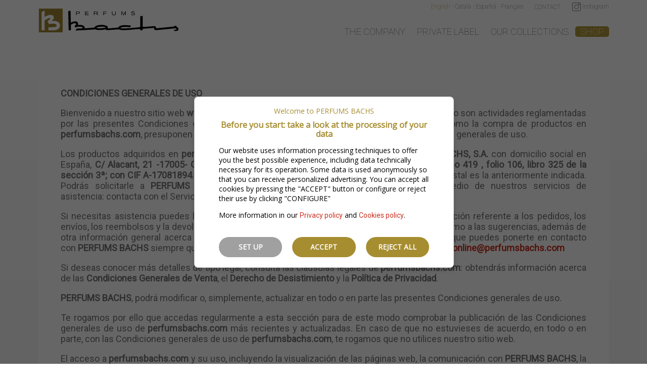

--- FILE ---
content_type: text/html; charset=utf-8
request_url: https://perfumsbachs.com/en/general-terms-of-sale
body_size: 29025
content:
<!doctype html>
<html xml:lang="ca" lang="ca"><!--site/controller/seccion-cms.php -- 2 - 0-->	<head>

		<meta charset="utf-8">
        <meta name="author" content="perfumsbachs">
        <meta name="generator" content="TIC-CMS">
        <meta name="description" content="General terms of sale">
        <meta name="keywords" content="General terms of sale">
        <meta name="robots" content="INDEX,FOLLOW">        <meta name="viewport" content="width=device-width, initial-scale=1.0">
	    <meta property="og:title" content="General terms of sale Perfums Bachs" />
    	<meta property="og:type" content="website" />
    	<meta property="og:url" content="https://perfumsbachs.com/en/general-terms-of-sale" />
   		<meta property="og:image" content="https://perfumsbachs.com/contenido/cms/thumbs/16200.jpg" />
        <meta property="og:description" content="General terms of sale"/>
        <meta property="og:site_name" content="perfumsbachs.com" />

		<title>General terms of sale Perfums Bachs</title>

        <meta name="google-site-verification" content="" />
		
        
		<base href="//perfumsbachs.com/">
		
		<!-- <link href="//perfumsbachs.com/resources/jquery-lightbox/css/jquery.lightbox-0.5.css" rel="stylesheet"> -->

		<script src="//ajax.googleapis.com/ajax/libs/jquery/1.9.1/jquery.min.js"></script>
		<!-- <script src="//perfumsbachs.com/resources/jquery-lightbox/js/jquery.lightbox-0.5.min.js"></script> -->


    <link href="https://fonts.googleapis.com/css2?family=Satisfy&display=swap" rel="stylesheet">
		<link href="https://fonts.googleapis.com/css2?family=Great+Vibes&display=swap" rel="stylesheet">
    <link href="https://fonts.googleapis.com/css?family=Roboto:100,300,400" rel="stylesheet">
		<link href='https://fonts.googleapis.com/css?family=Open+Sans:100,300,400' rel='stylesheet' type='text/css'>
    <link href="https://fonts.googleapis.com/css?family=Dancing+Script:400&display=swap" rel="stylesheet">
<style>

@import url("https://maxcdn.bootstrapcdn.com/font-awesome/4.7.0/css/font-awesome.min.css");

body { background-color:#fff; }
html { margin: 0px; padding: 0px; }

font-family: 'Roboto', sans-serif;
font-family: 'Roboto', sans-serif;


article,aside,bdi,command,details,summary,figure,figcaption,footer,header,hgroup,mark,meter,nav,progress,ruby,rt,rp,section,time,wbr{ display: block ; }
audio,video,source,embed,track{ display: block ; }
canvas{ display: block ; }
datalist,keygen,output{ display: block ; }
@charset "utf-8";

/* START COOKIES V2 */
.fc-consent-root {
    position: fixed !important;
    z-index: 2147483644 !important;
    align-items: center !important;
    height: 100% !important;
    left: 0px !important;
    overflow-x: auto !important;
    top: 0px !important;
    display: flex !important;
    font-family: "Open Sans", sans-serif !important;
    justify-content: center !important;
    letter-spacing: normal !important;
    width: 100% !important;
}
.fc-dialog-overlay {
    background-color: rgb(0, 0, 0) !important;
    height: 100% !important;
    left: 0px !important;
    opacity: 0.6 !important;
    position: fixed !important;
    top: 0px !important;
    width: 100% !important;
    z-index: -1 !important;
}
.fc-dialog-container {
    max-width: 512px !important;
    width: 90% !important;
}
.fc-dialog {
    max-height: 80vh !important;
    background-color: rgb(255, 255, 255) !important;
    border: 1px solid rgba(0, 0, 0, 0.2) !important;
    border-radius: 8px !important;
    box-shadow: rgba(0, 0, 0, 0.16) 0px 4px 8px !important;
    display: flex;
    flex-direction: column !important;
    width: 100% !important;
    outline: transparent solid 1px !important;
}
.fc-choice-dialog {
    outline: transparent solid 1px !important;
}
.fc-dialog-content {
    flex: 1 1 auto !important;
    overflow-y: overlay !important;
}
.fc-dialog-scrollable-content {
    display: flex !important;
    flex-direction: column !important;
    justify-content: center !important;
    width: 100% !important;
}
.fc-dialog-restricted-content {
    align-self: center !important;
    flex: 1 1 auto !important;
    max-width: 416px !important;
    width: calc(100% - 28px) !important;
    font-size: 14px !important;
    margin: auto;
}
.fc-footer-buttons-container {
    align-items: center !important;
    border-radius: 0px 0px 8px 8px !important;
    bottom: 0px !important;
    display: flex !important;
    flex: 0 0 auto !important;
    flex-direction: column !important;
    justify-content: center !important;
    left: 0px !important;
    /* padding: 0px 16px 8px !important; */
    width: 100% !important;
    height: 80px !important;
    z-index: 1 !important;
}
.fc-footer-buttons {
    align-items: stretch !important;
    /* flex: 1 1 auto !important; */
    flex-direction: column !important;
    width: 90%  !important;
    max-width: 416px !important;
    /* padding-top: 20px; */
}
.fc-button {
    background: rgba(0, 0, 0, 0) !important;
    border: 0px !important;
    cursor: pointer !important;
    flex: 1 0 auto !important;
    height: auto !important;
    margin: 8px 0px !important;
    position: relative !important;
    order: 1 !important;
    display: block !important;
    outline: transparent solid 1px !important;
    width: 100%;
}
.fc-button-background {
    background-color: #a68d30 !important;
    border-radius: 20px !important;
    height: 100% !important;
    left: 0px !important;
    position: absolute !important;
    top: 0px !important;
    width: 100% !important;
    z-index: -1 !important;
}
.fc-button-label {
    overflow-wrap: break-word !important;
    font-weight: bold !important;
    font-style: normal !important;
    text-decoration: initial !important;
    text-align: center !important;
    font-family: "Open Sans" !important;
    color: rgb(255, 255, 255) !important;
    font-size: 14px !important;
    letter-spacing: normal !important;
    line-height: 20px !important;
    margin: 9px 0px !important;
}
.fc-preference-container{
    border: 1px solid rgb(218, 220, 224) !important;
    border-radius: 8px !important;
    padding: 10px;
    margin-bottom: 10px;
}
.fc-preference-slider-container{
    text-align: right;
    width: 100%;
    display: block;
}
.fc-h1 {
  font-size: 16px !important;text-align: center; line-height: 18px; color: #a68d30;    font-weight: 600; font-family: "Open Sans", sans-serif !important; margin: 0px;
}
.fc-h1::before {
  display: none;
}
.fc-h2 {
  font-size: 14px !important;text-align: center; color: #a68d30; line-height: 16px;
}
.fc-h3 {
  font-size: 14px !important; color: #a68d30; margin-top: 0px !important; margin: 0px;
}
/* EOF COOKIES V2 */

#idiomes_top { min-height: 32px; }

.bt_wdissg { background-color: rgba(156, 125, 9, 0.8);    color: white;    border-radius: 5px; padding: 3px; width: 285px; display: block; font-size: 18px; text-align: center; }
.bt_wdissg:hover { background-color: rgb(202, 161, 11, 0.8); color: white; }

.bt_col_shop { background-color: rgba(156, 125, 9, 0.8);    color: white;     display: inline-block;
    text-align: left;
    font-family: Verdana, 'Roboto', Helvetica, sans-serif;
    font-size: 18px;
    font-weight: 100;
    text-decoration: none;
    margin-bottom: 0px;
    vertical-align: bottom;
    box-sizing: border-box;
    padding: 0 10px;
    }
.bt_col_shop:hover { background-color: rgb(202, 161, 11, 0.8); color: white; }

.paginacio { margin-top:20px !important; margin-bottom:20px !important; }

#tit_botiga { font-family: 'Roboto', Helvetica, sans-serif; color: #a88c23 ; font-size: 45px; margin-bottom: 10px; font-weight:100; line-height: 42px; } 

.element_centrat_v_h { display: flex; justify-content: center; align-items: center; text-align: center; box-sizing: border-box;}
.element_centrat_v { display: flex; justify-content: center; align-items: center; box-sizing: border-box;}

.menu_n1 { padding: 0px 10px; }
.menu_n1_actiu { padding: 0px 10px; }

.ADproductesPagina {
  color: #b4b4b4;
    display: inline-block;
    font-family: /* 'Helvetica LT Std', 'HelveticaLTStd', */ arial, helvetica, sans-serif, serif;
    font-size: 14px;
    font-weight: bold;
    text-align: center;
    text-shadow: 0 1px 0 rgba(255,255,255,.75);
    border-radius: 3px;
    background-color: #eee;
    padding: 2px 5px;
    margin: 3px;
    display: inline-block;
}

.ADproductesPaginaActiva {
  color: #125fb5;
    display: inline-block;
    font-family: /* 'Helvetica LT Std', 'HelveticaLTStd', */ arial, helvetica, sans-serif, serif;
    font-size: 14px;
    font-weight: bold;
    text-align: center;
    text-shadow: 0 1px 0 rgba(255,255,255,.75);
    border-radius: 3px;
    background-color: #eee;
    padding: 2px 5px;
    margin: 3px;
    display: inline-block;
}

.titol_blog_art { font-size: 18px; line-height: 20px; font-weight: 600; color: #000; }
.subtitol_blog_art {     margin: 10px 0px; color: #000; }


.link_cal {
  color: #fff !important;
}

.link_cal:hover {
  background-color: #2de000 !important;
  color: #fff !important;
}

.llarg_inact { background-color: #eee; color: #000; }
.llarg_act { background: #fff;    color: #ffffff; }

.talla_inact { background-color: #eee; color: #000; }
.talla_act { background: #fff;    color: #ffffff; }

.hcal {
  display: flex;
  justify-content: center;
  align-items: center;
  border: 0px solid black;
  height:30px;
  background-color: #eee;
  font-weight: bold;
  font-size: 14px;
}

.dcal {
  display: flex;
  justify-content: center;
  align-items: center;
  border: 0px solid black;
  height:40px;
}

.dcali {
  display: flex;
  justify-content: center;
  align-items: center;
  border: 0px solid black;
  height:40px;
  background-color: #eee;
}

.subgrid_25_75 {
    width: 100%;
    display: grid;
    grid-template-columns: 25fr 75fr;
    grid-template-rows: repeat(auto-fill);
    grid-row-gap: 20px;
    grid-column-gap: 20px;  
}

.subgrid_33_66 {
    width: 100%;
    display: grid;
    grid-template-columns: 33fr 66fr;
    grid-template-rows: repeat(auto-fill);
    grid-row-gap: 20px;
    grid-column-gap: 20px;  
}

.subgrid_66_33 {
    width: 100%;
    display: grid;
    grid-template-columns: 66fr 33fr;
    grid-template-rows: repeat(auto-fill);
    grid-row-gap: 20px;
    grid-column-gap: 20px;  
}

.subgrid_60_40 {
    width: 100%;
    display: grid;
    grid-template-columns: 60fr 40fr;
    grid-template-rows: repeat(auto-fill);
    grid-row-gap: 20px;
    grid-column-gap: 20px;  
}

.subgrid_notis_2col {
    width: 100%;
    display: grid;
    grid-template-columns: 65fr 35fr;
    grid-template-rows: repeat(auto-fill);
    grid-row-gap: 20px;
    grid-column-gap: 40px;  
}

.subgrid_calendar_3col {
    width: 100%;
    /* line-height: 0; */
    display: grid;
    grid-template-columns: 1fr 7fr 1fr;
    grid-template-rows: repeat(auto-fill);
    grid-row-gap: 3px;
    grid-column-gap: 3px;  
}

.subgrid_calendar {
    width: 100%;
    /* line-height: 0; */
    display: grid;
    grid-template-columns: repeat(7, 1fr);
    grid-template-rows: repeat(auto-fill);
    grid-row-gap: 3px;
    grid-column-gap: 3px;
}


.subgrid_8col {
    width: 100%;
    /* line-height: 0; */
    display: grid;
    grid-template-columns: repeat(8, 1fr);
    grid-template-rows: repeat(auto-fill);
    grid-row-gap: 20px;
    grid-column-gap: 20px;
}

.subgrid_7col {
    width: 100%;
    /* line-height: 0; */
    display: grid;
    grid-template-columns: repeat(7, 1fr);
    grid-template-rows: repeat(auto-fill);
    grid-row-gap: 20px;
    grid-column-gap: 20px;
}

.subgrid_6col {
    width: 100%;
    /* line-height: 0; */
    display: grid;
    grid-template-columns: repeat(6, 1fr);
    grid-template-rows: repeat(auto-fill);
    grid-row-gap: 20px;
    grid-column-gap: 20px;
}

.subgrid_5col {
    width: 100%;
    /* line-height: 0; */
    display: grid;
    grid-template-columns: repeat(5, 1fr);
    grid-template-rows: repeat(auto-fill);
    grid-row-gap: 20px;
    grid-column-gap: 20px;
}

.subgrid_4col {
    width: 100%;
    /* line-height: 0; */
    display: grid;
    grid-template-columns: repeat(4, 1fr);
    grid-template-rows: repeat(auto-fill);
    grid-row-gap: 20px;
    grid-column-gap: 20px;
}

.subgrid_3col {
    width: 100%;
    /* line-height: 0; */
    display: grid;
    grid-template-columns: repeat(3, 1fr);
    grid-template-rows: repeat(auto-fill);
    grid-row-gap: 20px;
    grid-column-gap: 20px;
}

.subgrid_2col {
    width: 100%;
    /* line-height: 0; */
    display: grid;
    grid-template-columns: repeat(2, 1fr);
    grid-template-rows: repeat(auto-fill);
    grid-row-gap: 20px;
    grid-column-gap: 20px;
}

.subgrid_cms {
    width: 100%;
    /* line-height: 0; */
    display: grid;
    grid-template-columns: 2fr 1fr;
    grid-template-rows: repeat(auto-fill);
    grid-row-gap: 20px;
    grid-column-gap: 20px;
}

.element_centrat {
  display: flex;
  justify-content: center;
  align-items: center;
  text-align: center;
  box-sizing: border-box;
}


.grid_creuers { 
  display: grid; 
  grid-template-columns: 3;
  grid-template-rows: 2;
  grid-template-areas: 
    "colh1 colh2 colh3"
    "colh4 colh4 colh4"
    ;
  grid-gap: 20px 20px;
}

.creuers_col1 {
  grid-area: colh1;
  /* background-color: #f0f; */
}

.creuers_col2 {
  grid-area:  colh2;
  /* background-color: #000; */
}

.creuers_col3 {
  grid-area: colh3;
  /* background-color: #0f0; */
}

.creuers_col4 {
  grid-area: colh4;
  /* background-color: #0f0; */
}



.grid_5cols { 
    width: 100%;
    display: grid;
    box-sizing: border-box;
    grid-template-columns: repeat(3, 1fr);
    grid-template-rows: repeat(auto-fill);
    grid-row-gap: 30px;
    grid-column-gap: 30px;
    margin-top: 20px;
}



.grid_2cols_40_60 { 
    width: 100%;
    display: grid;
    box-sizing: border-box;
    grid-template-columns: 216px CALC(100% - 246px);
    grid-template-rows: repeat(auto-fill);
    grid-row-gap: 30px;
    grid-column-gap: 30px;
    margin-top: 20px;
}




.grid_formacio_int { 
    width: 100%;
    display: grid;
    box-sizing: border-box;
    grid-template-columns: 216px 1fr;
    grid-template-rows: repeat(auto-fill);
    grid-gap: 30px 30px;
    margin-top: 0px;
}


.grid_formacio_top { 
    width: 100%;
    display: grid;
    box-sizing: border-box;
    grid-template-columns: 216px 1fr;
    grid-template-rows: repeat(auto-fill);
    grid-gap: 120px 120px;
    margin-top: 0px;
}




.grid_2cols { 
    width: 100%;
    display: grid;
    grid-template-columns: repeat(2, 1fr);
    grid-template-rows: repeat(auto-fill);
    grid-row-gap: 30px;
    grid-column-gap: 30px;
    margin-top: 20px;
}

.grid_home_bottom { 
  
  display: grid; 
  grid-template-columns: 460px CALC(100% - 520px);
  grid-template-rows: repeat(auto-fill);
  grid-template-areas: 
    "colh1_top colh2_top";
  grid-gap: 60px 60px;
  margin-bottom: 40px;
}

.grid_home_top { 
  
  display: grid; 
  grid-template-columns: 460px CALC(100% - 520px);
  grid-template-rows: repeat(auto-fill);
  grid-template-areas: 
    "colh1_top colh2_top";
  grid-gap: 60px 60px;
  margin-bottom: 40px;
}

.home_col1_top_sin {
  grid-area: colh1_top;
  position: relative;
  /* background-color: #f0f; */
}

.home_col1_top {
  grid-area: colh1_top;
  position: relative;
  /* background-color: #f0f; */
}

#col_cal_1 {
  position: relative;
}
#col_cal_1:after {
/*  border-right: 1px dotted #012442; */
    bottom: 0;
    content: "";
    display: block;
    margin: 1px;
    position: absolute;
    right: -61px;
    top: 0;
    width: 10px;
background-image: linear-gradient(rgba(1, 36, 66, 0.5) 50%, rgba(255,255,255,0) 0%);
background-position: right;
background-position-y: 0px;
background-size: 1px 10px;
background-repeat: repeat-y;
}

.home_col1_top:after {
/*  border-right: 1px dotted #012442; */
    bottom: 0;
    content: "";
    display: block;
    margin: 1px;
    position: absolute;
    right: -31px;
    top: 0;
    width: 10px;
background-image: linear-gradient(rgba(1, 36, 66, 0.5) 50%, rgba(255,255,255,0) 0%);
background-position: right;
background-size: 1px 10px;
background-repeat: repeat-y;
}

.home_col2_top {
  grid-area:  colh2_top;
  position: relative;
}

.grid_home { 
	
	display: grid; 
	grid-template-columns: auto;
	grid-template-rows: auto;
	grid-template-areas: 
		"colh1"
		"colh2"
		"colh3";
	grid-gap: 20px 20px;
}

.home_col1 {
	grid-area: colh1;
  position: relative;
	/* background-color: #f0f; */
}

.home_col1::after, .home_col2::after {
  border-right: 1px solid #012442;
    bottom: 0;
    content: "";
    display: block;
    margin: 1px;
    position: absolute;
    right: -11px;
    top: 0;
}

.home_col2 {
	grid-area:  colh2;
  position: relative;
	/* background-color: #000; */
}

.home_col3 {
	grid-area: colh3;
  position: relative;
	/* background-color: #0f0; */
}


::-webkit-scrollbar {
width: 7px;
height: 5px;
background-color: rgb(216, 216, 216);
}
::-webkit-scrollbar-thumb {
background-color: #a88c23;
}




.product-details h3 { color: #697a8c; }

.grid_prod_fitxa_t { 
	display: grid; 
	grid-template-columns: auto;
	grid-template-rows: auto;
	grid-template-areas: 
		"colpf1 colpf2";
	grid-gap: 10px 10px;
}

.grid_prod_fitxa_b { 
  display: grid; 
  grid-template-columns: auto;
  grid-template-rows: auto;
  grid-template-areas: 
    "colpf3 colpf4";
  grid-gap: 10px 10px;
}

.prod_fitxa_c1 {
	grid-area: colpf1;
	background-color: #fff;    border-radius: 10px;    border: 0px #45301a solid;    padding: 10px;
}

.prod_fitxa_c2 {
	grid-area:  colpf2;
	background-color: #fff;    border-radius: 10px;    border: 0px #45301a solid;    padding: 20px; padding-top: 8px;
}

.prod_fitxa_c3 {
	grid-area: colpf3;
	background-color: #ffffff;    border-radius: 10px;    border: 0px #45301a solid;    padding: 10px;
}

.prod_fitxa_c4 {
	grid-area: colpf4;
	background-color: #fff;    border-radius: 10px;    border: 0px #45301a solid;    padding: 10px;
}

.prod_fitxa_c5 {
	grid-area: colpf5;
	background-color: #fff;    border-radius: 10px;    border: 0px #45301a solid;    padding: 10px;
}

.grid_prod_fitxa_t { 
            width: 100%;
          grid-template-columns: 1fr  1fr;
          grid-template-rows: 1fr;
          grid-template-areas: 
            "colpf1 colpf2";
        }

.grid_prod_fitxa_b { 
            width: 100%;
          grid-template-columns: 1fr  1fr;
          grid-template-rows: 1fr;
          grid-template-areas: 
            "colpf3 colpf4";
        }


.busc_top_c1 { display: block; margin-bottom: 10px; }
.busc_top_c2 { display: block; }

#frm_busc_send 			{ border: 1px solid #e8e8e8; color: #000; box-sizing: border-box; background: url(../../images/icones/ecom-busc.png); }
	#frm_busc_send:hover 	{ border: 1px solid #e8e8e8; color: #000; box-sizing: border-box; background: url(../../images/icones/ecom-busc-act.png); }
	#frm_busc_cart 			{ border: 1px solid #e8e8e8; color: #45301a; box-sizing: border-box; background: url(../../images/icones/ecom-cart.svg); background-position: 8px; background-repeat: no-repeat; background-size: 21px; }
	#frm_busc_cart:hover 	{ border: 1px solid #e8e8e8; color: #45301a; box-sizing: border-box; background: url(../../images/icones/ecom-cart-act.svg); background-position: 8px; background-repeat: no-repeat; background-color: #cca71c;  background-size: 21px; }
	#frm_users				{ border: 1px solid #e8e8e8; color: #45301a; box-sizing: border-box; background: url(../../images/icones/ecom-usr.png); background-position: left; background-repeat: no-repeat; }
	#frm_users:hover 	{ border: 1px solid #e8e8e8; color: #45301a; box-sizing: border-box; background: url(../../images/icones/ecom-usr-act.png); background-position: left; background-repeat: no-repeat; background-color: #cca71c; }

.table-data-sheet tr, .table-data-sheet tr td { box-sizing: border-box;text-align:left;font-family: 'Roboto', Helvetica, sans-serif;    font-size: 16px;    margin-bottom: 10px;    margin-top: 0px;
    padding:5px 10px;text-decoration:none; vertical-align: top; border-radius: 0px; border-bottom: solid 1px #eeeeee; }
.table-data-sheet tr { background-color: white; }
.table-data-sheet tr:nth-child(even) {background: #fffae7}
.table-data-sheet tr:hover { background-color: #ffdba8; }
.table-data-sheet tr td:nth-child(even) { font-weight: bold;}




#prod_taula_caract { /* width: 100%; */ }
#prod_taula_caract th { margin-top: 0px;    color: #666;    font-size: 12px;    width: 50%;    font-weight: normal;    vertical-align: top;    padding: 2px;    border-bottom: 1px #EEE solid; }
#prod_taula_caract td { width: 50%;    font-weight: normal;    vertical-align: top;    padding: 1px;    border-bottom: 1px #EEE solid;    text-align: right;    box-sizing: border-box;    font-family: 'Roboto', Helvetica, sans-serif;    text-decoration: none;    font-size: 14px;    font-weight: normal;    color: #697a8c; }

.menu_l2 {display:inline-block;box-sizing: border-box;text-align:left;font-family: 'Roboto', Helvetica, sans-serif;
    color: #a88c23;
    font-size: 16px;
    margin-bottom: 10px;
    margin-top: 0px;
    font-weight: 300;padding:4px 0px;text-decoration:none; transition: all 200ms linear; margin-bottom:4px;  width: 95%; vertical-align: top; padding-left: 10px; background-color: #fff;     border-radius: 10px; border-bottom: solid 0px #ccc; }
	.menu_l2:hover {border-top: solid 0px #b71218;color:#fff;background-color: #ead276;transition: all 100ms linear;  }
	.menu_l2_actiu {display:inline-block;box-sizing: border-box;text-align:left;font-family: 'Roboto', Helvetica, sans-serif;
    color: #a88c23;
    font-size: 16px;
    margin-bottom: 10px;
    margin-top: 0px;
    font-weight: bold;padding:4px 0px;text-decoration:none; transition: all 200ms linear; margin-bottom:2px;  width: 95%; vertical-align: top; padding-left: 10px; /* background-color: #cab66c; */     border-radius: 10px;}
	.menu_l2_actiu:hover {border-top: solid 0px #b71218;color:#fff;background-color: #ead276;transition: all 100ms linear;}

#xxss_top { display: inline-block; vertical-align: middle; }
#xxss_mid { display: inline-block; vertical-align: middle; margin-bottom: 10px; }

/* WIDGETS OPEN */

#widget-accordion-open input[type="checkbox"] {
  position: absolute;
  opacity: 0;
  &:focus + label {
    color: black;
    background-color: wheat;
  }
}


#widget-accordion-open label {
  position: relative;  display: block;  cursor: pointer;  /* background: #f4f4f4; */  color: white;  padding: .5em;
  border-radius: 10px;
  color: #777777; border-bottom: 0px solid #dcdcdc; text-transform: uppercase; font-family: Arial; font-size:15px;
}

#widget-accordion-open label:after {
  content: '\f078';  position: absolute;  top: 8px;  right: 10px;  font-family: fontawesome;  transform: rotate(0deg);  transition: .3s transform;
}


#widget-accordion-open section {
  max-height: 310px;  overflow-y: auto;  transition: .3s all;
}


#widget-accordion-open #toggle1:checked ~ #content1,
#widget-accordion-open #toggle2:checked ~ #content2,
#widget-accordion-open #toggle3:checked ~ #content3,
#widget-accordion-open #toggle4:checked ~ #content4 {
  height: 0px;  transition: .3s all;  overflow: hidden;
}

#widget-accordion-open #toggle1:checked ~ label[for*='1']:after,
#widget-accordion-open #toggle2:checked ~ label[for*='2']:after,
#widget-accordion-open #toggle3:checked ~ label[for*='3']:after,
#widget-accordion-open #toggle4:checked ~ label[for*='4']:after {
  transform: rotate(180deg);
}


/* WIDGETS CLOSED */

#widget-accordion-closed input[type="checkbox"] {
  position: absolute;
  opacity: 0;
  &:focus + label {
    color: black;
    background-color: wheat;
  }
}


#widget-accordion-closed label {
  position: relative;  display: block;  cursor: pointer;  /* background: #f4f4f4; */ color: white;  padding: .5em;
  border-radius: 10px;
  color: #777777; border-bottom: 0px solid #dcdcdc; text-transform: uppercase; font-family: Arial; font-size:15px;
}

#widget-accordion-closed label:after {
  content: '\f078';  position: absolute;  top: 8px;  right: 10px;  font-family: fontawesome;  transform: rotate(180deg);  transition: .3s transform;
}


#widget-accordion-closed section {
  height: 0;  transition: .3s all;  overflow: hidden;
}


#widget-accordion-closed #toggle1:checked ~ #content1,
#widget-accordion-closed #toggle2:checked ~ #content2,
#widget-accordion-closed #toggle3:checked ~ #content3,
#widget-accordion-closed #toggle4:checked ~ #content4 {
  height: 300px;  overflow-y: auto;  transition: .3s all;
}

#widget-accordion-closed #toggle1:checked ~ label[for*='1']:after,
#widget-accordion-closed #toggle2:checked ~ label[for*='2']:after,
#widget-accordion-closed #toggle3:checked ~ label[for*='3']:after,
#widget-accordion-closed #toggle4:checked ~ label[for*='4']:after {
  transform: rotate(0deg);
}

/* WIDGETS RESPONSIVE DESKTOP OPEN MOBILE CLOSED */

#widget-accordion-domc input[type="checkbox"] {
  position: absolute;
  opacity: 0;
  &:focus + label {
    color: black;
    background-color: wheat;
  }
}


#widget-accordion-domc label {
  position: relative;  display: block;  cursor: pointer; /* background: #f4f4f4; */   color: #967700;   padding: .5em; 
  border-bottom: 0px solid #dcdcdc; text-transform: uppercase; font-family: Arial; font-size:15px;
  border-radius: 10px;
}



/* WIDGETS GENERIC */

.togglebox {
  margin: 0 auto;  width: 100%;  border-left: 0px solid #dcdcdc;  box-sizing: border-box; border-radius: 10px;
}

.toggle {
	display: inline-block;border: solid 1px #e0e0e0; /* background: #fafafa; */ text-align: center;vertical-align: middle;line-height:25px;width: 25px;height: 25px;color: #9f9f9f;
	border-radius: 3px !important;	position: absolute;	right: 20px;	box-sizing: border-box;
}


/* SPINNER */

.spinner {
  margin: 100px auto 0;
  width: 70px;
  text-align: center;
}

.spinner > div {
  width: 18px;
  height: 18px;
  background-color: #fff;

  border-radius: 100%;
  display: inline-block;
  -webkit-animation: sk-bouncedelay 1.4s infinite ease-in-out both;
  animation: sk-bouncedelay 1.4s infinite ease-in-out both;
}

.spinner .bounce1 {
  -webkit-animation-delay: -0.32s;
  animation-delay: -0.32s;
}

.spinner .bounce2 {
  -webkit-animation-delay: -0.16s;
  animation-delay: -0.16s;
}

@-webkit-keyframes sk-bouncedelay {
  0%, 80%, 100% { -webkit-transform: scale(0) }
  40% { -webkit-transform: scale(1.0) }
}

@keyframes sk-bouncedelay {
  0%, 80%, 100% { 
    -webkit-transform: scale(0);
    transform: scale(0);
  } 40% { 
    -webkit-transform: scale(1.0);
    transform: scale(1.0);
  }
}

/* EOF SPINNER */


/*set a border on the images to prevent shifting*/
 #gallery_01 img{border:2px solid white;}
 
 /*Change the colour*/
 .active img{border:2px solid #fff !important;}


.cart_info {
	margin-bottom: 15px; background-color: #f5edcf;    border-color: #f5edcf;    color: #31708f;    padding: 15px;    border: 1px solid #f5edcf;    border-radius: 4px;    font-size: 16px;    font-family: Arial, Helvetica, sans-serif;    font-weight: 100; display: block; cursor: pointer; 
}

.cart_info_close {
	border-width: 0 !important; background-color: transparent !important;    padding: 0;    cursor: pointer;    background: transparent;    border: 0;    -webkit-appearance: none;    float: right;    font-size: 21px;    font-weight: bold;    line-height: 1;    color: #000;    text-shadow: 0 1px 0 #fff;    opacity: 0.2;    border-radius: 3px 3px 3px 3px;    outline: none !important;
}


/*	****************************************************************
	Mensajes de error, advertencia e información
	**************************************************************** */

	.mensajeAdvertencia ,
	.mensajeConfirmacion ,
	.mensajeError ,
	.mensajeInformacion {
		border: 2px solid #fff;
		border-radius: 5px; -moz-border-radius: 5px; -webkit-border-radius: 5px;
		background: #FFF;
		color: #fff;
		font-size: 18px;
		font-weight: bold;
		line-height: 150%;
		margin-bottom: 20px;
		padding: 10px;
        width: 100%;
  		display: inline-block;
  		text-align: center;
  		box-sizing: border-box;
	}

	.mensajeAdvertencia {
		background-color: #fff2be;
		border-color: #cda900;
		color: #cda900;
	}

	.mensajeConfirmacion {
		background-color: #baffba;
		border-color: #005200;
		color: #005200;
	}

	.mensajeError {
		background-color: #ffb4b4;
		border-color: #ff0000;
		color: #ff0000;
	}

	.mensajeInformacion {
		background-color: #aeaeff;
		border-color: #0000ff;
		color: #0000ff;
	}




#promos_home a {
    cursor: pointer;
    border: solid 1px #ca0000;
    background-color: #ca0000;
    color: #ffffff;
    padding: 13px 75px;
    font-size: 16px;
    font-weight:  100;
    margin: 20px 0px;
    border-radius: 3px;
}
#promos_home a:hover {
    border: solid 1px #8b9e26;
    background-color: #8b9e26;
}


body,html { margin: 0; padding: 0; }
h1,h2,h3,h4,h5,h6 { font-stretch: normal;font-style: normal;font-variant: normal;font-weight: 100;margin:0;padding: 0; }
img { border:0; }
ul {     -webkit-padding-start: 20px; }
ol {     -webkit-padding-start: 20px; }

/* CONTINGUT */ 

.breadcrumbs {
	line-height: 20px;
	font-size: 13px;
    font-family: Arial, Helvetica, sans-serif;
    font-weight: 100;
    /* background: #bcbcbc; */
    border-style: solid;
    border-color: #d5d5d5;
    border-top-width: 0;
    border-right-width: 0;
    border-bottom-width: 0;
    border-left-width: 0;
    color: #45301a;
    display: inline-block;
    width: 100%;
    text-align: left;
    font-family: 'Open Sans'; 
    font-weight: 200; 
    font-size: 16px;
    text-decoration: none; 
	padding-bottom: 20px;
	box-sizing: border-box;
}

.breadcrumbs_dashboard {
	line-height: 18px;
	font-size: 13px;
    font-family: Arial, Helvetica, sans-serif;
    font-weight: 100;
    color: #fff;
    display: inline-block;
    width: 100%;
    text-align: left;
    font-family: 'Open Sans'; 
    color: #FFF; font-weight: 200; 
    font-size: 16px;
    text-decoration: none; 
	padding: 0px;
	box-sizing: border-box;
}

.frm_busc_cart_info			{ background-color: #ffffff; }
.frm_busc_cart_info:hover	{ background-color: #fff; }



/* ETIQUETES */
.link_historic { font-family: 'Roboto', Helvetica, sans-serif;color: #000;text-decoration:none; font-size: 20px;     line-height: 18px;    font-weight: 100; padding: 5px; }
.link_historic:hover {color:#fff;}
.link_historic_act { font-family: 'Roboto', Helvetica, sans-serif;color: #fff;text-decoration:none; font-size: 20px;     line-height: 18px;    font-weight: 100; padding: 5px; }
.link_historic_act:hover {color:#fff;}

.etiquetes_cont h1 { font-family: 'Roboto', Helvetica, sans-serif;color: #000;text-decoration:none; font-size: 26px; line-height: 18px; font-weight: 100; margin:0px; margin-right: 5px; padding-left: 0px;    margin-bottom: 0px; }
.etiquetes_cont h1:before { content: none; }
.etiquetes_cont h2 { font-family: 'Roboto', Helvetica, sans-serif;color: #000;text-decoration:none; font-size: 22px; line-height: 16px; font-weight: 100; margin:0px;  margin-right: 5px; }
.etiquetes_cont h3 { font-family: 'Roboto', Helvetica, sans-serif;color: #000;text-decoration:none; font-size: 18px; line-height: 14px; font-weight: 100; margin:0px;  margin-right: 5px; }
.etiquetes_cont h4 { font-family: 'Roboto', Helvetica, sans-serif;color: #000;text-decoration:none; font-size: 16px; line-height: 12px; font-weight: 100; margin:0px;  margin-right: 5px; }
.etiquetes_cont h5 { font-family: 'Roboto', Helvetica, sans-serif;color: #000;text-decoration:none; font-size: 14px; line-height: 11px; font-weight: 100; margin:0px;  margin-right: 5px; }
.etiquetes_cont h6 { font-family: 'Roboto', Helvetica, sans-serif;color: #000;text-decoration:none; font-size: 12px; line-height: 10px; font-weight: 100; margin:0px;  margin-right: 5px; }
.etiquetes_cont h7 { font-family: 'Roboto', Helvetica, sans-serif;color: #000;text-decoration:none; font-size: 11px; line-height: 9px; font-weight: 100; margin:0px; margin-right: 5px; }






.ul_grup_productes { list-style-type: none; padding: 0;  }

/* Contact Form */


.link_lateral { color:#697a8c; }


/*	****************************************************************
	Formulari de FormCompraProducto
	**************************************************************** */
	.bt_submit_app_list {
    	cursor: pointer;
        border: solid 1px #fff;
        background-color: #000;
        color:#fff;
		padding: 9px 5px;
        margin: 0px 0px;
        border-radius:300px;
        width: 100%;
        display: inline-block;
    	box-sizing: border-box;
    	font-family: 'Roboto', Helvetica, Arial;
    	font-weight: 400;
    	text-align: center;
    	-webkit-appearance: none;
    	-moz-appearance: none;
      outline:none;
	}
	.bt_submit_app_list:hover {
    	border: solid 1px #fff;
		background-color: #cca71c;
		color: #fff;
    outline:none;
	}

	.bt_submit_disabled_list {
    	cursor: pointer;
        border: solid 1px #cbcbcb;
        background-color: #cbcbcb;
        color: #ffffff;
		padding: 9px 10px;
        font-size: 14px;
        margin: 0px 0px;
        border-radius:3px;
        width: 100%;
        display: inline-block;
    	box-sizing: border-box;
    	font-size: 16px;
    	font-family: Arial, Helvetica;
    	font-weight: normal;
    	-webkit-appearance: none;
    	-moz-appearance: none;
      outline:none;
	}
	.bt_submit_disabled_list:hover {
    	border: solid 1px #737373;
		background-color: #737373;
		color: #ffffff;
    outline:none;
	}

	.bt_submit_app {
      cursor: pointer;
        border: solid 1px rgba(156, 125, 9, 0.8);
        background-color: rgba(156, 125, 9, 0.8);
        color:#fff;
    padding: 9px 5px;
        margin: 0px 0px;
        border-radius:300px;
        width: 100%;
        display: inline-block;
      box-sizing: border-box;
      font-family: 'Roboto', Helvetica, Arial;
      font-weight: 400;
      text-align: center;
      -webkit-appearance: none;
      -moz-appearance: none;
          font-size: 14px;
          outline:none;
	}
	.bt_submit_app:hover {
      border: solid 1px #ead276;
    background-color: #ead276;
    color: #fff;
    outline:none;
	}

	.bt_submit_disabled {
    	cursor: pointer;
        border: solid 1px #cbcbcb;
        background-color: #cbcbcb;
        color: #ffffff;
		padding: 13px 10px;
        font-size: 14px;
        margin: 0px 0px;
        border-radius:3px;
        width: 100%;
        display: inline-block;
    	box-sizing: border-box;
    	font-size: 16px;
    	font-family: Arial, Helvetica;
    	font-weight: normal;
    	-webkit-appearance: none;
    	-moz-appearance: none;
      outline:none;
	}
	.bt_submit_disabled:hover {
    	border: solid 1px #737373;
		background-color: #737373;
		color: #ffffff;
    outline:none;
	}

	#FormCompraProducto input[type=tel] ,
	#FormCompraProducto input[type=number] ,
	#FormCompraProducto input[type=date] ,
	#FormCompraProducto input[type=text] ,
	#FormCompraProducto input[type=email] ,
	#FormCompraProducto input[type=password] ,
	#FormCompraProducto textarea {
    	display: inline-block;
        padding:10px;
        width:100%;
		box-sizing: border-box;
        margin: 5px 0px;
        -webkit-appearance: none;
    	-moz-appearance: none;
	}

#FormCompraProducto select {
    	display: inline-block;
        padding:10px;
        width:100%;
		box-sizing: border-box;
        margin: 5px 0px;
        -webkit-appearance: none;
    	-moz-appearance: none;
	}

#FormCompraProducto select.minimal {
  background-image:
    linear-gradient(45deg, transparent 50%, gray 50%),
    linear-gradient(135deg, gray 50%, transparent 50%),
    linear-gradient(to right, #ccc, #ccc);
  background-position:
    calc(100% - 20px) calc(1em + 2px),
    calc(100% - 15px) calc(1em + 2px),
    calc(100% - 2.5em) 0.5em;
  background-size:
    5px 5px,
    5px 5px,
    1px 1.5em;
  background-repeat: no-repeat;
}

#FormCompraProducto select.minimal:focus {
  background-image:
    linear-gradient(45deg, green 50%, transparent 50%),
    linear-gradient(135deg, transparent 50%, green 50%),
    linear-gradient(to right, #ccc, #ccc);
  background-position:
    calc(100% - 15px) 1em,
    calc(100% - 20px) 1em,
    calc(100% - 2.5em) 0.5em;
  background-size:
    5px 5px,
    5px 5px,
    1px 1.5em;
  background-repeat: no-repeat;
  border-color: green;
  outline: 0;
}

	#FormCompraProducto {
    	margin-bottom:0px;
	}
    
    #FormCompraProducto label {
    	padding:0px 0px;
    }
    
    #FormCompraProducto input[type="checkbox"] {
		vertical-align: middle;
		-webkit-appearance: none;
    	-moz-appearance: none;
    }
    
	#FormCompraProducto textarea {resize: none;height: 50px; -webkit-appearance: none;    	-moz-appearance: none; }


/*	****************************************************************
	Formulari de FormEditApp
	**************************************************************** */



	#FormEditApp input[type=tel] ,
	#FormEditApp input[type=date] ,
	#FormEditApp input[type=text] ,
	#FormEditApp input[type=email] ,
	#FormEditApp input[type=password] ,
    #FormEditApp label ,
	#FormEditApp textarea {
    	display: inline-block;
        padding:10px;
        width:100%;
		box-sizing: border-box;
        margin: 5px 0px;
        -webkit-appearance: none;
    	-moz-appearance: none;
	}

#FormEditApp select {
    	display: inline-block;
        padding:10px;
        width:100%;
		box-sizing: border-box;
        margin: 5px 0px;
        -webkit-appearance: none;
    	-moz-appearance: none;
	}

#FormEditApp select.minimal {
  background-image:
    linear-gradient(45deg, transparent 50%, gray 50%),
    linear-gradient(135deg, gray 50%, transparent 50%),
    linear-gradient(to right, #ccc, #ccc);
  background-position:
    calc(100% - 20px) calc(1em + 2px),
    calc(100% - 15px) calc(1em + 2px),
    calc(100% - 2.5em) 0.5em;
  background-size:
    5px 5px,
    5px 5px,
    1px 1.5em;
  background-repeat: no-repeat;
  border: solid 2px rgb(118, 118, 118);
}

#FormEditApp select.minimal:focus {
  background-image:
    linear-gradient(45deg, green 50%, transparent 50%),
    linear-gradient(135deg, transparent 50%, green 50%),
    linear-gradient(to right, #ccc, #ccc);
  background-position:
    calc(100% - 15px) 1em,
    calc(100% - 20px) 1em,
    calc(100% - 2.5em) 0.5em;
  background-size:
    5px 5px,
    5px 5px,
    1px 1.5em;
  background-repeat: no-repeat;
  border-color: rgb(118, 118, 118);
;
  outline: 0;
}

	#FormEditApp {
    	margin-bottom:0px;
	}
    
    #FormEditApp label {
    	padding:10px 0px;
    }
    
    #FormEditApp input[type="checkbox"] {
		vertical-align: middle;
    }
    
    #FormEditApp input[type=submit], #FormEditApp input[type=button] {
    	cursor: pointer;
        border: solid 1px #fff;
        background-color: #fff;
        color: #ffffff;
		padding: 13px 10px;
        font-size: 14px;
        margin: 20px 0px;
        border-radius:3px;
        width: 100%;
        font-size: 16px;
        font-family: Arial, Helvetica;
        -webkit-appearance: none;
    	-moz-appearance: none;
	}
	
	#FormEditApp input[type=submit]:hover, #FormEditApp input[type=button]:hover {
		border: solid 1px #8b9e26;
		background-color: #8b9e26;
        border: solid 1px #8b9e26;
        background-color: #8b9e26;
	}
    
	#FormEditApp textarea {resize: none;height: 50px;}
	
/*	****************************************************************
	Formulari de FormRecovery
	**************************************************************** */

	

	#FormRecovery input[type=tel] ,
	#FormRecovery input[type=text] ,
	#FormRecovery input[type=email] ,
	#FormRecovery input[type=password] ,
    #FormRecovery label ,
	#FormRecovery textarea {
    	display: inline-block;
        padding:10px;
        width:100%;
		box-sizing: border-box;
        margin: 5px 0px;
        -webkit-appearance: none;
    	-moz-appearance: none;
	}

	#FormRecovery {
    	margin-bottom:0px;
	}
    
    #FormRecovery label {
    	padding:10px 0px;
    }
    
    #FormRecovery input[type="checkbox"] {
		vertical-align: middle;
    }
    
    #FormRecovery input[type=submit] {
    	cursor: pointer;
        border: solid 1px #fff;
        background-color: #fff;
        color: #ffffff;
		padding: 13px 75px;
        font-size: 14px;
        margin: 20px 0px;
        border-radius:3px;
        width: 100%;
        -webkit-appearance: none;
    	-moz-appearance: none;
	}
	
	#FormRecovery input[type=submit]:hover {
		border: solid 1px #8b9e26;
		background-color: #8b9e26;
	}
    
	#FormRecovery textarea {resize: none;height: 50px;}

/*	****************************************************************
	Formulari de Login
	**************************************************************** */

	#FormLoginUser input[type=tel] ,
	#FormLoginUser input[type=text] ,
	#FormLoginUser input[type=email] ,
	#FormLoginUser input[type=password] ,
    #FormLoginUser label ,
	#FormLoginUser textarea {
    	display: inline-block;
        padding:10px;
        width:100%;
		box-sizing: border-box;
        margin: 5px 0px;
        -webkit-appearance: none;
    	-moz-appearance: none;
	}

	#FormLoginUser {
    	margin-bottom:0px;
	}
    
    #FormLoginUser label {
    	padding:10px 0px;
    }
    
    #FormLoginUser input[type="checkbox"] {
		vertical-align: middle;
    }
    
    #FormLoginUser input[type=submit] {
    	cursor: pointer;
        border: solid 1px #fff;
        background-color: #fff;
        color: #ffffff;
		padding: 13px 75px;
        font-size: 14px;
        margin: 20px 0px;
        border-radius:3px;
        width: 100%;
        -webkit-appearance: none;
    	-moz-appearance: none;
	}
	
	#FormLoginUser input[type=submit]:hover {
		border: solid 1px #8b9e26;
		background-color: #8b9e26;
	}
    
	#FormLoginUser textarea {resize: none;height: 50px;}

	

	#FormCuponUser input[type=tel] ,
	#FormCuponUser input[type=text] ,
	#FormCuponUser input[type=email] ,
	#FormCuponUser input[type=password] ,
    #FormCuponUser label ,
	#FormCuponUser textarea {
    	display: inline-block;
        padding:10px;
        width:100%;
		box-sizing: border-box;
        margin: 5px 0px;
        -webkit-appearance: none;
    	-moz-appearance: none;
	}

	#FormCuponUser {
    	margin-bottom:0px;
	}
    
    #FormCuponUser label {
    	padding:10px 0px;
    }
    
    #FormCuponUser input[type="checkbox"] {
		vertical-align: middle;
    }
    
    #FormCuponUser input[type=submit] {
    	cursor: pointer;
        border: solid 1px #ead276;
        background-color: #ead276;
        color: #ffffff;
		padding: 13px 75px;
        font-size: 14px;
        margin: 20px 0px;
        border-radius:3px;
        width: 100%;
        -webkit-appearance: none;
    	-moz-appearance: none;
	}
	
	#FormCuponUser input[type=submit]:hover {
		border: solid 1px #8b9e26;
		background-color: #8b9e26;
	}
    
	#FormCuponUser textarea {resize: none;height: 50px;}

   #FormEditApp input[type=submit] {
      cursor: pointer;
        border: solid 1px #8b9e26;
        background-color: #8b9e26;
        color: #ffffff;
    padding: 13px 75px;
        font-size: 14px;
        margin: 20px 0px;
        border-radius:3px;
        width: 100%;
        -webkit-appearance: none;
      -moz-appearance: none;
  }
  
  #FormEditApp input[type=submit]:hover {
    border: solid 1px #8ea900;
    background-color: #8ea900;
  }

/*	****************************************************************
	Formulari de registre
	**************************************************************** */

	#FormNewUser input[type=tel] ,
	#FormNewUser input[type=text] ,
	#FormNewUser input[type=email] ,
	#FormNewUser input[type=password] ,
    #FormNewUser label ,
	#FormNewUser textarea {
    	display: inline-block;
        padding:10px;
        width:100%;
		box-sizing: border-box;
        margin: 5px 0px;
        -webkit-appearance: none;
    	-moz-appearance: none;
	}

	#FormNewUser {
    	margin-bottom:0px;
	}
    
    #FormNewUser label {
    	padding:10px 0px;
    }
    
    #FormNewUser input[type="checkbox"] {
		vertical-align: middle;
    }
    
    #FormNewUser input[type=submit] {
    	cursor: pointer;
        border: solid 1px #fff;
        background-color: #fff;
        color: #ffffff;
		padding: 13px 10px;
        font-size: 14px;
        margin: 20px 0px;
        border-radius:3px;
        width: 100%;
        -webkit-appearance: none;
    	-moz-appearance: none;
	}
	
	#FormNewUser input[type=submit]:hover {
		border: solid 1px #8b9e26;
		background-color: #8b9e26;
	}
    
	#FormNewUser textarea {resize: none;height: 50px;}


	#FormAltButton {
		box-sizing: border-box;
		display: inline-block;
    	cursor: pointer;
        border: solid 1px #fff;
        background-color: #fff;
        color: #868076;
		padding: 13px 13px;
        font-size: 14px;
        margin: 20px 0px;
        border-radius:3px;
        width: 100%;
        text-align: center;
	}

	#FormAltButton:hover {
    	border: solid 1px #8b9e26;
		background-color: #8b9e26;
		color: #FFF;
	}

/*	****************************************************************
	Formulari de contacte
	**************************************************************** */

	#FormNewsletter input[type=tel] ,
	#FormNewsletter input[type=text] ,
	#FormNewsletter input[type=email] ,
    #FormNewsletter label ,
	#FormNewsletter textarea {
    	display: inline-block;
        padding:5px;
        width:100%;
		box-sizing: border-box;
        margin: 5px 0px;
        -webkit-appearance: none;
    	-moz-appearance: none;
    	border: 0px;
    	border-radius: 0px;
      font-size: 12px;
	}

	#FormNewsletter {
    	margin-bottom:0px;
	}
    
    #FormNewsletter label {
    	padding:10px 0px;
    }
    
    #FormNewsletter input[type="checkbox"] {
		vertical-align: middle;
    }
    
    #FormNewsletter input[type=submit] {
    	cursor: pointer;
        border: solid 0px #fff;
        background-color: #fff;
        color: #ffffff;
		padding: 13px 25px;
        font-size: 14px;
        margin: 10px 0px;
        border-radius:3px;
        width: 100%;
        -webkit-appearance: none;
    	-moz-appearance: none;
	}
	
	#FormNewsletter input[type=submit]:hover {
		border: solid 0px #444444;
		background-color: #697a8c;
		color: #ffd061;
	}
    
	#FormNewsletter textarea {resize: none;height: 50px;}

.label_oferta { position: absolute;    left: 7%;    top: 40%;    color: #fff;    font-size: 13px;    font-family: Arial; }



#panells div {
	margin: 20px 5px 0px 5px;
}

#cont_tabla_carrito { padding: 40px; }
#cart_message { padding: 0px 40px; }
#cart_col_info1 { padding: 20px 40px 20px; }
#cart_col_info2 { padding: 20px 40px 20px; }
#cart_total_a_pagar { padding: 20px 40px 20px; }

#icon_user { width: 17px; vertical-align: middle; }
#icon_exit { width: 17px; vertical-align: middle; }

.tit_cart_frm { font-weight: 100; text-align: right; font-size: 14px; }

#reg_mssg1 { display: none; }

#princ_col_esq_fams { margin-bottom: 20px; }





















<!--Tags HTML-->
a { color: #000000; text-decoration: none; }
a:hover { text-decoration: none; color:#FF0000; }

.link_tic { color: #000000; text-decoration: none; }
.link_tic:hover { text-decoration: none; color:#FF0000; }

.link_politica { color: #697a8c; text-decoration: none; }
.link_politica:hover { text-decoration: none; color:#ffa10e; }


h1,h2,h3,h4,h5,h6 { font-stretch: normal;font-style: normal;font-variant: normal;font-weight: 100;margin:0;padding: 0; }
img { border:0; }
ul {     -webkit-padding-start: 20px; }
ol {     -webkit-padding-start: 20px; }



.tick_actiu { 		font-family:'Roboto', Arial, Helvetica, sans-serif;        color: #ffffff;    	font-size: 20px;	    vertical-align: middle;        line-height: 19px; -webkit-appearance: none; border-radius: 0;   }
.tick_inactiu {    	font-family:'Roboto', Arial, Helvetica, sans-serif;        color: #CCCCCC;    	font-size: 20px;	    vertical-align: middle;        line-height: 19px;  -webkit-appearance: none; border-radius: 0;  }

.taula_fitxa_tec { margin-bottom: 5px; }
.taula_fitxa_tec th { margin-top: 0px; color: #666; font-size: 12px; width: 50%; font-weight: normal; vertical-align:top; padding: 2px; border-bottom: 1px #EEE solid; }
.taula_fitxa_tec td { width: 50%; font-weight: normal; vertical-align:top; padding: 1px; border-bottom: 1px #EEE solid; text-align: right; 
    box-sizing: border-box;
    font-family: 'Roboto', Helvetica, sans-serif;
    text-decoration: none;
    font-size: 14px;
    font-weight: normal;
    color: #697a8c;
}

.taula_fitxa_tec_gg { margin-bottom: 5px; }
.taula_fitxa_tec_gg th { margin-top: 0px; color: #666; font-size: 12px; width: 50%; font-weight: normal; vertical-align:top; padding: 2px; border-bottom: 0px #EEE solid; }
.taula_fitxa_tec_gg td { width: 50%; font-weight: normal; vertical-align:top; padding: 1px; border-bottom: 0px #EEE solid; text-align: left; 
    box-sizing: border-box;
    font-family: 'Roboto', Helvetica, sans-serif;
    text-decoration: none;
    font-size: 14px;
    font-weight: normal;
    color: #697a8c;
}

.fix_5 		{ display:inline-block; vertical-align: top; box-sizing: border-box;width:5%; text-align:left;  }
.fix_10 	{ display:inline-block; vertical-align: top; box-sizing: border-box;width:10%; text-align:left;  }
.fix_15 	{ display:inline-block; vertical-align: top; box-sizing: border-box;width:15%; text-align:left;  }
.fix_20 	{ display:inline-block; vertical-align: top; box-sizing: border-box;width:20%; text-align:left;  }
.fix_25 	{ display:inline-block; vertical-align: top; box-sizing: border-box;width:25%; text-align:left;  }
.fix_30 	{ display:inline-block; vertical-align: top; box-sizing: border-box;width:30%; text-align:left;  }
.fix_33 	{ display:inline-block; vertical-align: top; box-sizing: border-box;width:33%; text-align:left;  }
.fix_35 	{ display:inline-block; vertical-align: top; box-sizing: border-box;width:35%; text-align:left;  }
.fix_40 	{ display:inline-block; vertical-align: top; box-sizing: border-box;width:40%; text-align:left;  }
.fix_45 	{ display:inline-block; vertical-align: top; box-sizing: border-box;width:45%; text-align:left;  }
.fix_50 	{ display:inline-block; vertical-align: top; box-sizing: border-box;width:50%; text-align:left;  }
.fix_55 	{ display:inline-block; vertical-align: top; box-sizing: border-box;width:55%; text-align:left;  }
.fix_60 	{ display:inline-block; vertical-align: top; box-sizing: border-box;width:60%; text-align:left;  }
.fix_65 	{ display:inline-block; vertical-align: top; box-sizing: border-box;width:65%; text-align:left;  }
.fix_66 	{ display:inline-block; vertical-align: top; box-sizing: border-box;width:66%; text-align:left;  }
.fix_70 	{ display:inline-block; vertical-align: top; box-sizing: border-box;width:70%; text-align:left;  }
.fix_75 	{ display:inline-block; vertical-align: top; box-sizing: border-box;width:75%; text-align:left;  }
.fix_80 	{ display:inline-block; vertical-align: top; box-sizing: border-box;width:80%; text-align:left;  }
.fix_85 	{ display:inline-block; vertical-align: top; box-sizing: border-box;width:85%; text-align:left;  }
.fix_90 	{ display:inline-block; vertical-align: top; box-sizing: border-box;width:90%; text-align:left;  }
.fix_95 	{ display:inline-block; vertical-align: top; box-sizing: border-box;width:95%; text-align:left;  }
.fix_100 	{ display:inline-block; vertical-align: top; box-sizing: border-box;width:100%; text-align:left;  }

.gal_home_orig_height { padding-bottom:40.0%; }
.gal_botiga_orig_height { padding-bottom:40.0%; }

#section_columns_txt p { font-size: 14px;font-family:'Roboto', Arial, Helvetica, sans-serif;  }
#section_columns_txt p { display: block; color: #000; margin:0; margin-bottom: 10px;font-family:'Roboto', Arial, Helvetica, sans-serif;  }

.SectionHomeLeft {border: 0px solid #F00;padding: 10px;width: 509px;float:left;text-align:left;border-radius: 0px;margin-top: 10px;min-height: 200px;margin-left:0px;margin-right:0px;display:block;overflow: auto;font-size:10px;color:#656565;}
.SectionHomeRight { border: 0px solid #F00;padding: 10px;width: 211px;float:right;text-align:left;border-radius: 0px;margin-top: 10px;min-height: 200px;margin-left:0px;margin-right:0px;display:block;overflow: auto;}
.PanellHomeRight {border: 0px solid #F00;padding: 0px;width: 231px;float:right;text-align:left;border-radius: 0px;margin-top: 10px;display:block;overflow: auto;}
.SectionCMS { font-family:'Roboto', Arial, Helvetica, sans-serif;font-size:16px;color: #999999; width: 100%;min-height: 200px;display:block;overflow: auto;text-align:left;}

#submenu_submenu_principal { display:inline-block; list-style: none;margin:0px; text-align:left; vertical-align:top; width:100%; }


#menu_logo a {font-family:'Roboto';font-size:12px;color: #fff;margin: 0px;display: inline-block; text-decoration:none;    line-height: 14px;}
#menu_logo a:hover{color:#ffffff;}


.menu_idioma {display:inline-block;text-align:center;font-family:'Roboto', Arial, Helvetica, sans-serif;font-size: 12px;font-weight:normal;color: #ffffff;padding:3px 3px; background-color:rgba(0,0,0,0.0);text-decoration:none; transition: all 200ms linear;}
.menu_idioma:hover {background-color:rgba(0,0,0,0.0);color:#FF0;transition: all 100ms linear;}

.menu_idioma_actiu {display:inline-block;text-align:center;font-family:'Roboto', Arial, Helvetica, sans-serif;font-size: 12px;font-weight: normal;color:#FF0;padding:3px 3px; background-color:rgba(0,0,0,0.0);text-decoration:none; transition: all 200ms linear;}
.menu_idioma_actiu:hover {border-top: solid 0px #b71218;color:#FFF;transition: all 100ms linear;}

.noti_title { text-decoration:none; transition: all 200ms linear; color:#fff; }
.noti_title:hover { text-decoration:none; transition: all 200ms linear; color:#fff001; }

.noti_llegir_mes { text-decoration:none; transition: all 200ms linear; color:#fff001; }
.noti_llegir_mes:hover { text-decoration:none; transition: all 200ms linear; color:#FFF; }

#noti_dest div p { padding:0px; margin: 5px 0px 8px 0px; }

#cetre_llista_c1 p,#cetre_llista_c2 p,#cetre_llista_c3 p { margin:0; margin-bottom: 5px;  }
#cetre_fitxa_c1 p,#cetre_fitxa_c2 p,#cetre_fitxa_c3 p,#cetre_fitxa_c4 p { margin:0;  }

#titol_seccio_interior { width: 100%;max-width: 1170px;background-color: rgba(255,255,255,0.0); box-sizing: border-box; margin:auto; text-align: left;    border-radius: 5px 5px 5px 5px; }
#titol_seccio_interior_txt { box-sizing: border-box;background-color: #ffffff; font-family: 'Roboto', Helvetica, sans-serif; color: #FFF;text-decoration:none; font-size: 14px; margin-bottom: 2px; font-weight:normal; padding:5px 20px;    line-height: 10px;    display: inline-block; min-width: 25%;text-shadow: 0px 0px 5px rgba(0, 0, 0, 0.5);    border-radius: 5px 5px 5px 5px; }
#titol_seccio_interior_txt2 { box-sizing: border-box; font-family: 'Roboto', Helvetica, sans-serif; color: #FFF;text-decoration:none; font-size: 14px; font-weight:normal; display: block; color: #697a8c; margin-bottom: 10px; }
#titol_seccio_interior_txt3 { box-sizing: border-box; font-family: 'Roboto', Helvetica, sans-serif; color: #FFF;text-decoration:none; font-size: 14px; font-weight:normal; display: inline-block; color: #697a8c; margin-left: 5px;  }
#titol_seccio_interior_arrow { width: 0;height: 0; display: none; vertical-align: top; border-top: 10px solid transparent;border-right: 10px solid transparent;border-bottom: 10px solid #ffffff;border-left: 10px solid #ffffff;margin: auto; }

.centre_fitxa_associats { margin-bottom: 20px; box-sizing: border-box;    display: inline-block; }
.centre_fitxa_associats div p { margin:0;  }
.centre_fitxa_associats_icon { display: inline-block;  vertical-align: middle; box-sizing: border-box; width: 46px; height: 46px; margin-right: 10px; background-image: url('images/centre-associat.png'); background-position: center; background-repeat: no-repeat; }
.centre_fitxa_associats_icon_s { display: inline-block;  vertical-align: middle; box-sizing: border-box; width: 26px; height: 26px; margin-right: 10px; background-image: url('images/centre-associat.png'); background-position: center; background-repeat: no-repeat; background-size: cover; }

.centre_fitxa_associats_icon_a { display: inline-block;  vertical-align: middle; box-sizing: border-box; width: 26px; height: 26px; margin-right: 10px; background-image: url('images/allotjament-associat.png'); background-position: center; background-repeat: no-repeat; background-size: cover; }

.centre_fitxa_associats_icon_p { display: inline-block;  vertical-align: middle; box-sizing: border-box; width: 26px; height: 26px; margin-right: 10px; background-image: url('images/punt-associat.png'); background-position: center; background-repeat: no-repeat; background-size: cover; }

.centre_fitxa_associats_icon_t { display: inline-block;  vertical-align: middle; box-sizing: border-box; width: 26px; height: 26px; margin-right: 10px; background-image: url('images/punt-trobada.png'); background-position: center; background-repeat: no-repeat; background-size: cover; }

.button_centre_fitxa { background-color: #ffffff; color: #000; font-size: 18px; display: block; text-align: center; padding:20px 0px 16px 0px; box-sizing: border-box; width: 250px; margin-top: 10px; border-radius: 5px; }
.button_centre_fitxa:hover { background-color: #697a8c; }




#fitxa_centre_mapa { width: 100%; height: 280px; }
#fitxa_centre_mapa iframe { border-radius: 10px;}

#noti_dest div p a { font-size: 12px; color: #000; font-weight: bold; }
#noti_dest div p a:hover { color: #ffffff; }

#ftc3 p { margin:0px;  }
#ftc3 p iframe { width: 270px; height: 200px; }

._2p3a { width: 100%; }


/* Contact Form */


/* GALERIA */

	

.slide_opener {
	width:15px; height:15px; border-radius:5px; display:inline-block;
}

.menu_secundari { vertical-align:top;width:150px; height:20px; display:block; padding-top:120px; padding-bottom:10px; color:#FFFFFF; text-decoration:none;	transition: all 200ms linear;
}
.menu_secundari:hover { color:#ff0000; transition: all 200ms linear; }

/* FOOTER */
.link_tic {font-family:Arial;font-size:10px;font-weight:bold;font-style:italic;}
footer {font-family:Arial;font-size:10px;text-align: center;line-height: 18px;width: 100%;color: #999999;padding-top:0px;margin:auto;}
footer span {font-family:Arial;font-size:10px;color: #999999; text-align: left;}
footer section {font-size:10px;color: #999999;  }

footer section a {font-family:Arial;font-size:10px;color: #000;margin: 0px;display: inline-block; text-decoration:none; text-align:center; }
footer section a:hover{color:#a88c23;}

#idiomes_top a {font-family:'Roboto';font-size:12px;color: #5c5c5c;margin: 0px;display: inline-block; text-decoration:none;    line-height: 10px;}
#idiomes_top a:hover{color:#a88c23;}

#submenu_sq a {font-family: 'Roboto', Helvetica, sans-serif;color: #fff;text-decoration:none;     }
#submenu_sq a:hover {color:#ffffff;}



.banner_tit {font-family: 'Roboto', Helvetica, sans-serif;color: #fff;text-decoration:none;     }
.banner_tit:hover {color:#ffffff;}

.banner_subtit {font-family: 'Roboto', Helvetica, sans-serif;color: #8a831a;text-decoration:none; font-size: 20px;     line-height: 18px;    font-weight: 100;}
.banner_subtit:hover {color:#ffffff;}

.tdpolitica_titol { background-color: #eee; }
.tdpolitica_int { background-color: #eee; }





/* SLIDESHOW */

#TPLslideShowButton,	#TPLslideShowButton2 {		font-size: 12px;display:inline-block;text-align: center;background-color: rgba(156, 125, 9, 0.8);margin:0px; margin-top: 0px; max-width: calc(100% - 6px);    box-sizing: border-box; position: absolute;    right: 20px;    bottom: 60px;    box-sizing: border-box; padding:10px; border-radius: 5px;
}
#TPLslideShowButton p,#TPLslideShowButton2 p {		margin-bottom: 0px;text-decoration: none;	}
#TPLslideShowButtonTitle,#TPLslideShowButtonTitle2 {		font-weight:bold;text-decoration: none;	}	
#TPLslideShowButtonText,#TPLslideShowButtonText2 {    margin-bottom: 0px;text-decoration: none; font-family: 'Roboto', sans-serif;text-decoration:none; font-size: 24px; font-weight: 100; text-transform: uppercase; margin-bottom: 0px;display:inline-block;text-align: right; padding: 0px; line-height: 24px; box-sizing: border-box; padding-right: 30px; padding-left: 20px;      } 
#TPLslideShowButtonText:before,#TPLslideShowButtonText2:before{    top: calc(50% - 4px);
    right: 10px;
    content: "\203A";
    transform: translateZ(0);
    position: absolute;
    font-size: 48px;
    line-height: 0px;
    cursor: pointer;
    animation-name: bounce;
    animation-duration: 4s;
    animation-iteration-count: infinite;};
#TPLslideShowButtonText p, #TPLslideShowButtonText2 p {   margin: 0px;text-decoration: none;  }

#TPLslideShowButtonLinkA { color: #fff; }
#TPLslideShowButtonLinkA:hover { color: #ffcf22; }

.panel_link { color: #5c5c5c; }
.panel_link:hover { color: #ffcf22; }


#panells div {
	margin: 20px 5px 0px 5px;
}

#container_sec div a { color: #FFFFFF; }
#container_sec div a:hover { color: #008204; }

@charset "utf-8";

/*	****************************************************************
	Cabeceras
	**************************************************************** */

	h2 { color: #000; font-size: 22px; margin-bottom: 10px; font-weight:400; line-height: 36px; text-shadow: 0px 0px 5px rgba(255, 255, 255, 1); }

	a {font-family: 'Roboto', Helvetica, sans-serif;color: #cc3220;text-decoration:none;}
	a:hover {color:#7a1f1c;}

	#arxius_rel a {font-family: 'Roboto', Helvetica, sans-serif;color: #cc3220;text-decoration:none;}
	#arxius_rel a:hover {color:#7a1f1c;}

	.panell_right {
		font-size: 12px;
		margin-bottom: 20px;
	}

	#TPLRightLayout {
		border: 0;
		margin: 0;
		min-height: 50px;
		padding: 0;
		display:block;
		color:#CCC;
        vertical-align:top;
        text-align:left;
        text-decoration: none;
		background-color: rgba(255,255,255, 0.7);
	}
	
	 .TPLnewsLayout {
     	display:inline-block;
        vertical-align: top;
		width:230px; 
		margin-bottom: 20px;
		margin-right:16px;
        background-color:#FFFFFF;
        text-decoration: none;
	}

	 .TPLnewsLayout .TPLnewsImage {
		border-width: 0px;
		display: block;
		width: 230px;
		height: 150px;
	}
	
	 .TPLnewsLayout .TPLnewsImage .TPLnewsThumb {
		background-position: center;
		background-repeat: no-repeat;
		background-size: cover;
		border: 0px solid #FFF;
		width: 230px;
		height: 148px;
	}
	
	 .TPLnewsLayout .TPLnewsTitle {
		color: #b71218;
		display: block;
        text-decoration: none;
		font-family: 'Arial';
		font-size: 14px;
		font-weight:bold;
		margin-top:5px;
        margin-left:10px;
		width: 210px;
		text-align:left;
	}
    .TPLnewsLayout .TPLnewsTitle:hover {
		color: #ff0000;
	}

	 .TPLnewsLayout .TPLnewsSubTitle {
		display: block;
		font-family:'Arial';
		font-size:14px;
        text-decoration: none;
		color: #000000;
		margin-left:10px;
		width: 210px;
		margin-top:10px;
		text-align:left;
	}
    .TPLnewsLayout .TPLnewsSubTitle:hover {
		color: #ff0000;
	}

	 .TPLnewsLayout .TPLnewsText {
		display:block;
		font-family:'Arial';
		font-size:12px;
		color: #696969; 
		margin-left:10px;
		width: 210px;
		margin-top:10px;
		text-align:left;
	}
    
    section p img {
		width: 100%;
		height: inherit;
    }

	 .TPLnewsLayout .TPLnewsText p {
		display: inline;
	}

	 .TPLnewsLayout .TPLnewsText a.TPLnewsLink ,
     .panell_right a
      {
		color: #CE0000;
		font-family: 'Arial';
		font-size: 12px;
        text-decoration: none;
	}
	
	#TPLcmsLayout {
		font-family: 'Arial';
		font-size: 14px;
		color:#FF0000;
		min-height: 500px;
		display: block;
		padding:20px;
        text-align:left;
	}
	
	 .TPLcmsText {
		display:block;
		font-family:Arial;
		font-size:12px;
		color:#333333;
		width: 100%;
		margin-top:10px;
		line-height: 18px;
 	}

.separador {
  position: relative;
	padding: 0px 10px; background-color: #3299d6; color: #fff; 
background: rgb(50,153,214); /* Old browsers */
background: -moz-linear-gradient(left, rgba(50,153,214,1) 0%, rgba(5,106,168,1) 100%); /* FF3.6-15 */
background: -webkit-linear-gradient(left, rgba(50,153,214,1) 0%,rgba(5,106,168,1) 100%); /* Chrome10-25,Safari5.1-6 */
background: linear-gradient(to right, rgba(50,153,214,1) 0%,rgba(5,106,168,1) 100%); /* W3C, IE10+, FF16+, Chrome26+, Opera12+, Safari7+ */
filter: progid:DXImageTransform.Microsoft.gradient( startColorstr='#3299d6', endColorstr='#2d6422',GradientType=1 ); /* IE6-9 */
}

.separador a { color: #fff; }
.separador a:hover { color: #000000; }

.arrow-color { fill: currentcolor; }

.arrow_back {
  transform: translateZ(0);
  position: absolute;
  right: 0;
  top: 50%;
  margin-top:-6px;
  width: 13px;
  height: 13px;

  background-color: currentColor;
  -webkit-mask-image: url(images/arrow-right.svg) no-repeat 50% 50%;
  mask-image: url(images/arrow-right.svg) no-repeat 50% 50%;
  -webkit-mask-size: cover;
  mask-size: cover;
  
/*
  fill: currentcolor;

  background-image: url(images/arrow-right.svg);
  background-repeat: no-repeat;
  background-size: contain;
*/
  cursor:pointer;

  animation-name: bounce;
  animation-duration: 2s;
  animation-iteration-count: infinite;
  z-index:10;

  -webkit-filter: drop-shadow(0px 0px 5px rgba(0,0,0,0.4));
  filter: drop-shadow(0px 0px 5px rgba(0,0,0,0.4));


}

.arrow {
  position: relative;
}

.arrow:before {
    top: calc(50% - 1px);
    right: 0px;
    content: "\203A";
    transform: translateZ(0);
    position: absolute;
    font-size: 24px; /* 3em; */
    line-height: 0px;
    cursor: pointer;
    animation-name: bounce;
    animation-duration: 2s;
    animation-iteration-count: infinite;
}

.zigzag {
  position: relative;
}

.zigzag:after {
    background: linear-gradient(-45deg, #fff 6px, transparent 0), linear-gradient(45deg, #fff 6px, transparent 0);
    background-position: left bottom;
    background-repeat: repeat-x;
    background-size: 16px 15px;
    content: " ";
    display: inline-block;
    position: absolute;
    bottom: -32px;
    left: 0px;
    width: 100%;
    height: 32px;
    transform: rotate(180deg);
}

/*
.arrow:after {
    content: "";
    transform: translateZ(0) rotate(-45deg);
    position: absolute;
    top: 0px;
    right: -5px;
    width: 0;
    height: 0;
    border: solid currentcolor;
    border-width: 0 2px 2px 0;
    padding: 4px;
    transform-origin: 0;
}
*/

@import "compass/css3";

@keyframes bounce {
  0% {    transform: translateX(0px); }
  40% {   transform: translateX(0px); }
  45% {   transform: translateX(-15px); }
  50% {   transform: translateX(0px); }
  55% {   transform: translateX(-6px); }
  60% {   transform: translateX(0px); }
  100% {  transform: translateX(0px); }
}



 #col_filtre { border-radius: 0px 10px 10px 10px; }

@charset "utf-8";

/*	****************************************************************
	Cabeceras
	**************************************************************** */

	h2 { color: #000; font-size: 22px; margin-bottom: 10px; font-weight:400; line-height: 36px; text-shadow: 0px 0px 5px rgba(255, 255, 255, 1); }

	a {font-family: 'Roboto', Helvetica, sans-serif;color: #cc3220;text-decoration:none;}
	a:hover {color:#7a1f1c;}

	#arxius_rel a {font-family: 'Roboto', Helvetica, sans-serif;color: #cc3220;text-decoration:none;}
	#arxius_rel a:hover {color:#7a1f1c;}

	.panell_right {
		font-size: 12px;
		margin-bottom: 20px;
	}

	#TPLRightLayout {
		border: 0;
		margin: 0;
		min-height: 50px;
		padding: 0;
		display:block;
		color:#CCC;
        vertical-align:top;
        text-align:left;
        text-decoration: none;
		background-color: rgba(255,255,255, 0.7);
	}
	
	 .TPLnewsLayout {
     	display:inline-block;
        vertical-align: top;
		width:230px; 
		margin-bottom: 20px;
		margin-right:16px;
        background-color:#FFFFFF;
        text-decoration: none;
	}

	 .TPLnewsLayout .TPLnewsImage {
		border-width: 0px;
		display: block;
		width: 230px;
		height: 150px;
	}
	
	 .TPLnewsLayout .TPLnewsImage .TPLnewsThumb {
		background-position: center;
		background-repeat: no-repeat;
		background-size: cover;
		border: 0px solid #FFF;
		width: 230px;
		height: 148px;
	}
	
	 .TPLnewsLayout .TPLnewsTitle {
		color: #b71218;
		display: block;
        text-decoration: none;
		font-family: 'Arial';
		font-size: 14px;
		font-weight:bold;
		margin-top:5px;
        margin-left:10px;
		width: 210px;
		text-align:left;
	}
    .TPLnewsLayout .TPLnewsTitle:hover {
		color: #ff0000;
	}

	 .TPLnewsLayout .TPLnewsSubTitle {
		display: block;
		font-family:'Arial';
		font-size:14px;
        text-decoration: none;
		color: #000000;
		margin-left:10px;
		width: 210px;
		margin-top:10px;
		text-align:left;
	}
    .TPLnewsLayout .TPLnewsSubTitle:hover {
		color: #ff0000;
	}

	 .TPLnewsLayout .TPLnewsText {
		display:block;
		font-family:'Arial';
		font-size:12px;
		color: #696969; 
		margin-left:10px;
		width: 210px;
		margin-top:10px;
		text-align:left;
	}
    
    section p img {
		width: 100%;
		height: inherit;
    }

	 .TPLnewsLayout .TPLnewsText p {
		display: inline;
	}

	 .TPLnewsLayout .TPLnewsText a.TPLnewsLink ,
     .panell_right a
      {
		color: #CE0000;
		font-family: 'Arial';
		font-size: 12px;
        text-decoration: none;
	}
	
	#TPLcmsLayout {
		font-family: 'Arial';
		font-size: 14px;
		color:#FF0000;
		min-height: 500px;
		display: block;
		padding:20px;
        text-align:left;
	}
	
	 .TPLcmsText {
		display:block;
		font-family:Arial;
		font-size:12px;
		color:#333333;
		width: 100%;
		margin-top:10px;
		line-height: 18px;
 	}

@media screen and (max-width:650px) {
   /* Mobile styles */

  .to_one { 
    width: 100%;
    display: grid;
    grid-template-columns: repeat(1, 1fr) !important;
    grid-template-rows: repeat(auto-fill);
    grid-row-gap: 20px;
    grid-column-gap: 20px;
  }

  .to_center { text-align: center !important; }

  .to_no_padding { padding: 0px !important; }
  .to_no_margin { margin: 0px !important; }
  .to_bg_shad { box-shadow: 0px 0px 5px rgba(0,0,0,0.1); margin: 0px !important; }
  .content_col { box-shadow: 0px 0px 5px rgba(0,0,0,0.0); margin: 10px !important; padding: 20px !important;  }
  .col_peu { text-align: center !important; }
  .col_prod_desc { text-align: center !important; }
  .col_prod_quant { text-align: center !important; }

   /* BOTIGA */
   #widget-accordion-domc label:after 	{  content: '\f078';  position: absolute;  top: 8px;  right: 10px;  font-family: fontawesome;  transform: rotate(180deg);  transition: .3s transform; }
	#widget-accordion-domc section 		{  height: 0;  transition: .3s all;  overflow: hidden; }
	#widget-accordion-domc #toggle1:checked ~ #content1,#widget-accordion-domc #toggle2:checked ~ #content2,
	#widget-accordion-domc #toggle3:checked ~ #content3,#widget-accordion-domc #toggle4:checked ~ #content4 {  height: 300px;  overflow-y: auto;  transition: .3s all; }
	#widget-accordion-domc #toggle1:checked ~ label[for*='1']:after,#widget-accordion-domc #toggle2:checked ~ label[for*='2']:after,
	#widget-accordion-domc #toggle3:checked ~ label[for*='3']:after,#widget-accordion-domc #toggle4:checked ~ label[for*='4']:after {  transform: rotate(0deg); }

	#xxss_top { display: none; vertical-align: middle; }
	#xxss_mid { display: inline-block; vertical-align: middle; }

	.breadcrumbs [style] { font-size: 12px !important; }
	.breadcrumbs { padding: 3px 0px; }

	#prod_col_gal div[style] { height: 260px !important; }
	
	#prod_col_compra { }
	#prod_col_gal { margin-bottom: 20px; }
	#prod_col_desc1 { }
	#prod_col_etiq { }
	#prod_col_compra[style] { padding-left: 0px !important; }
	#sel_tallas div:nth-child(2) { padding: 0px !important; }
	#sel_horarios  div:nth-child(2) { padding: 0px !important; }
	#sel_quants { margin-top: 10px; }
	#sel_quants::before { /* content: "Cantidad: "; font-weight: bold; */ }
	/* EOF BOTIGA */

   #TPLslideShowControls { text-align:right !important;bottom: 10px !important; padding-right:20px !important; }

	#submenu_secundari { width: 100%; padding:0px; margin-top:20px;    box-sizing: border-box; margin-left: auto; margin-right: auto; text-align: left; font-size: 0px;  }
	#sec_banners {  text-align:center; padding:0px;    box-sizing: border-box; width:100%;font-family: 'Roboto', Helvetica, sans-serif; font-size: 16px; color: #999999; }

	.info_cols { width: 100%;  padding: 0px 6px;}
	.info_cols_fons_blanc { width: 100%; padding: 0px 6px; }

	.cl_sub_sq { margin-bottom:0px; display: inline-block;   vertical-align: top;   text-align: left;  width: 100%; box-sizing: border-box; padding: 20px;  font-family: 'Roboto'; font-size: 24px; font-weight: 600; border-radius: 10px 10px 0px 0px; height: 212px; } /* box-shadow: rgb(246, 168, 66) 0px 0px 0px 5px inset; */

	.cl_banner_d { width: 230px; min-height: 410px; display: inline-block; vertical-align: top; background-color: #fff; margin: 0px 6px 12px;  }
	.cl_banner_c { width: 230px; min-height: 410px; display: inline-block; vertical-align: top; background-color: #061f19; box-sizing: border-box; border: 1px solid ; margin: 0px 6px 12px; }
	.banner_btn {font-family: 'Roboto', Helvetica, sans-serif;color: #FFF;text-decoration:none; font-size: 20px;     line-height: 18px;    font-weight: 100; margin-top:0px; display:block; width: 200px; text-align:center; padding:10px 0px;}
	.banner_btn:hover {color:#ffd951;}

   .navegacio {	   width: 100%; max-width:100%; display:block;vertical-align: top;background-color: transparent; margin:auto;
		padding-left: 20px;
    	padding-right: 20px;
    	    box-sizing: border-box; }

	#menus_top  { display:inline-block; margin:0px;margin-left:0px;     margin-top: 10px; text-align:center; vertical-align:top; box-sizing:border-box;  width: 100%;    }

    #menu_logo { color: #fdfdb3;margin: 0px;display: inline-block; vertical-align:top; margin-bottom:0px; }

  .idiomes_top_langs { margin-bottom: 10px; }
  .menu_logo_grid { grid-row-gap: 0px;    grid-column-gap: 0px;   }
  
    

	#menu_principal { display:inline-block; list-style: none;margin:0px;    margin-top: 0px; text-align:center; vertical-align:top; width:100%;  }

	#submenu_principal { display:inline-block; list-style: none;margin:0px; text-align:left; vertical-align:top; width:100%; }

	

	.menu_footer {display:inline-block;text-align:center;font-family: 'Roboto', Helvetica, sans-serif;font-size: 12px;font-weight: normal;color: #000;padding:0px 0px;text-decoration:none; transition: all 200ms linear; margin-bottom:15px;}
	.menu_footer:hover {color:#a88c23;transition: all 200ms linear;}
	
	.menu_footer_actiu {display:inline-block;text-align:center;font-family: 'Roboto', Helvetica, sans-serif;font-size: 12px;font-weight: normal;color: #a88c23;padding:0px 0px;text-decoration:none; transition: all 200ms linear; margin-bottom:15px;}
	.menu_footer_actiu:hover {color:#a88c23;transition: all 200ms linear;}



	.menu_footer_bt {display:inline-block;text-align:left;font-family: 'Roboto', Helvetica, sans-serif;font-size: 14px;font-weight: normal;color: #000;padding:11px 10px 9px 10px;text-decoration:none; transition: all 200ms linear;background-color:#697a8c; margin-bottom:11px; width:100%; border-radius:5px; text-align: center;    box-sizing: border-box;}
	.menu_footer_bt:hover {background-color:#ffffff;border-top: solid 0px #b71218;color:#a88c23;transition: all 200ms linear;}
	
	.menu_footer_bt_actiu {display:inline-block;text-align:left;font-family: 'Roboto', Helvetica, sans-serif;font-size: 14px;font-weight: normal;color: #a88c23;padding:11px 10px 9px 10px;text-decoration:none; transition: all 200ms linear;background-color:#ffffff; margin-bottom:11px; width:100%; border-radius:5px; text-align: center;    box-sizing: border-box;}
	.menu_footer_bt_actiu:hover {background-color:#ffd061;border-top: solid 0px #b71218;color:#a88c23;transition: all 200ms linear;}


	.menu_f1 {
		display: inline-block;
    text-align: left;
    font-family: 'Roboto', Helvetica, sans-serif;
    font-size: 16px;
    font-weight: normal;
    color: #5c5c5c;
    text-decoration: none;
    margin-bottom: 0px;
    vertical-align: bottom;
    box-sizing: border-box;
    width: 45px;
    padding: 6px 0px 0px 35px;
    border-radius: 10px;
    background-color:rgb(228, 217, 185);
    height: 25px;
    background-size: contain;
    margin-bottom: 2px;
    background-repeat: no-repeat;
    background-position: center left;
    text-align: center;
    max-width: 49%;
    margin-right: 2px;
    }
	.menu_f1:hover {color:#a88c23;}
	.menu_f1_actiu {
    display: inline-block;
    text-align: left;
    font-family: 'Roboto', Helvetica, sans-serif;
    font-size: 16px;
    font-weight: normal;
    color: #5c5c5c;
    text-decoration: none;
    margin-bottom: 0px;
    vertical-align: bottom;
    box-sizing: border-box;
    width: 45px;
    padding: 6px 0px 0px 35px;
    border-radius: 10px;
    background-color: #697a8c;
    height: 25px;
    background-size: contain;
    margin-bottom: 2px;
    background-repeat: no-repeat;
    background-position: center left;
    text-align: center;
    max-width: 49%;
    margin-right: 2px;
}
	.menu_f1_actiu:hover {color:#a88c23;}


	.menu_n1 {display:inline-block;text-align:left;font-family: Verdana, 'Roboto', Helvetica, sans-serif;font-size: 14px;font-weight: normal;color: #5c5c5c;text-decoration:none; margin-bottom:2px;  vertical-align: bottom; box-sizing: border-box;  margin-top: 10px; background-color:rgba(0,0,0,0.0);    vertical-align: top; }
	.menu_n1:hover {border-top: solid 0px #b71218;color:#FFF;}
	.menu_n1_actiu {display:inline-block;text-align:left;font-family: Verdana, 'Roboto', Helvetica, sans-serif;font-size: 14px;font-weight: normal;color: #a88c23;text-decoration:none; margin-bottom:2px;  vertical-align: bottom; box-sizing: border-box;  margin-top: 10px; background-color:rgba(0,0,0,0.0);     vertical-align: top;}
	.menu_n1_actiu:hover {border-top: solid 0px #b71218;color:#a88c23;}

	.menu_n2 {display:inline-block;text-align:left;font-family: 'Roboto', Helvetica, sans-serif;font-size: 14px;font-weight: normal;color: #5c5c5c;padding:8px 10px;text-decoration:none; transition: all 200ms linear; margin-bottom:2px; 
		background-color:rgba(0,0,0,0.4);}
	.menu_n2:hover {border-top: solid 0px #b71218;color:#a88c23;transition: all 100ms linear;}
	.menu_n2_actiu {display:inline-block;text-align:left;font-family: 'Roboto', Helvetica, sans-serif;font-size: 14px;font-weight: normal;color: #a88c23;padding:8px 10px;text-decoration:none; transition: all 200ms linear; margin-bottom:2px; 
		background-color:rgba(0,0,0,0.8);}
	.menu_n2_actiu:hover {border-top: solid 0px #b71218;color:#a88c23;transition: all 100ms linear;}


	.col_5 		{ display:inline-block; vertical-align: top; box-sizing: border-box;width:100%; text-align:left;  }
	.col_10 	{ display:inline-block; vertical-align: top; box-sizing: border-box;width:100%; text-align:left;  }
	.col_15 	{ display:inline-block; vertical-align: top; box-sizing: border-box;width:100%; text-align:left;  }
	.col_20 	{ display:inline-block; vertical-align: top; box-sizing: border-box;width:100%; text-align:left;  }
	.col_25 	{ display:inline-block; vertical-align: top; box-sizing: border-box;width:100%; text-align:left;  }
	.col_30 	{ display:inline-block; vertical-align: top; box-sizing: border-box;width:100%; text-align:left;  }
	.col_33 	{ display:inline-block; vertical-align: top; box-sizing: border-box;width:100%; text-align:left;  }
	.col_35 	{ display:inline-block; vertical-align: top; box-sizing: border-box;width:100%; text-align:left;  }
	.col_40 	{ display:inline-block; vertical-align: top; box-sizing: border-box;width:100%; text-align:left;  }
	.col_45 	{ display:inline-block; vertical-align: top; box-sizing: border-box;width:100%; text-align:left;  }
	.col_50 	{ display:inline-block; vertical-align: top; box-sizing: border-box;width:100%; text-align:left;  }
	.col_55 	{ display:inline-block; vertical-align: top; box-sizing: border-box;width:100%; text-align:left;  }
	.col_60 	{ display:inline-block; vertical-align: top; box-sizing: border-box;width:100%; text-align:left;  }
	.col_65 	{ display:inline-block; vertical-align: top; box-sizing: border-box;width:100%; text-align:left;  }
	.col_66 	{ display:inline-block; vertical-align: top; box-sizing: border-box;width:100%; text-align:left;  }
	.col_70 	{ display:inline-block; vertical-align: top; box-sizing: border-box;width:100%; text-align:left;  }
	.col_75 	{ display:inline-block; vertical-align: top; box-sizing: border-box;width:100%; text-align:left;  }
	.col_80 	{ display:inline-block; vertical-align: top; box-sizing: border-box;width:100%; text-align:left;  }
	.col_85 	{ display:inline-block; vertical-align: top; box-sizing: border-box;width:100%; text-align:left;  }
	.col_90 	{ display:inline-block; vertical-align: top; box-sizing: border-box;width:100%; text-align:left;  }
	.col_95 	{ display:inline-block; vertical-align: top; box-sizing: border-box;width:100%; text-align:left;  }
	.col_100 	{ display:inline-block; vertical-align: top; box-sizing: border-box;width:100%; text-align:left;  }

	.gal_home_col_left { padding-left: 20px; width: 75%;}
	.gal_home_col_right { padding-right: 20px; width: 25%;}
	.gal_home_din_height { padding-bottom: 75.5%; }

	.container_logo { text-align: center; }

	.llistats_cols { display: table-cell; }
	.llistats_cols_c1 { display: inline-block; width: 100%; }
	.llistats_cols_c2 { display: inline-block; width: 100%; padding: 20px; padding-bottom: 20px; position: relative; }
	#cetre_llista_c1 { width: 100%; padding: 0px; }
	#cetre_llista_c2 { width: 100%; border-left: none; display: inline-block; box-sizing: border-box; padding-right:0px; background-color: rgba(0,0,0,0.0); vertical-align: top; margin-top: 10px; padding-right: 0px;  }
	#cetre_llista_c3 { width: 100%; border-left: none; display: inline-block; box-sizing: border-box; padding-right:0px; background-color: rgba(0,0,0,0.0); vertical-align: top; margin-top: 10px; padding-right: 0px;  }
	#cetre_fitxa_c1 { width: 100%; }
	#cetre_fitxa_c2 { width: 100%; }
	#col_filtre { border-radius: 0px 0px 10px 10px; }

	#fitxa_centres_associats { width: 100%; border-left: none; }

	.button_centre_fitxa_auto { background-color: #ffffff; color: #000; font-size: 18px; text-align: center; padding:20px 10px 16px 10px; box-sizing: border-box; margin-top: 10px; border-radius: 5px;     display: inline-block; width: 100%; }
	

	.button_centre_fitxa_guiada { background-color: #697a8c; color: #ffffff; font-size: 18px; text-align: center; padding:20px 10px 16px 10px; box-sizing: border-box; margin-top: 10px; border-radius: 5px;     display: inline-block;    width: 100%; }
	

	.button_centre_fitxa_lliure { background-color: #fff; border: solid 1px #ffffff; color: #000; font-size: 18px; text-align: center; padding:20px 10px 16px 10px; box-sizing: border-box; margin-top: 10px; border-radius: 5px;display: inline-block;    width: 100%; }
	

	.button_centre_fitxa_ggrups { background-color: #ffffff; color: #000; font-size: 18px; text-align: center; padding:10px 10px 8px 10px; box-sizing: border-box; margin-top: 10px; border-radius: 5px; font-weight: 600;     display: inline-block;    width: 100%;}
	



	

	#fitxa_ruta_col_right { width: 100%; }

	#SectionCentral {font-family:'Roboto',Arial;font-size:12px;text-align: center;width: 100%;max-width:1170px; display:inline-block;   box-sizing: border-box; padding:0px 0px;}
	#TPLRightLayout { max-width:535px; }
	.foto_llistat {  max-width:300px; }
	.seccio_peu {  max-width:1170px;margin: auto;  width:100%;  padding:20px 0px; box-sizing:border-box;}

	#fc1 {  width:50%; display:inline-block; text-align:center;    box-sizing: border-box; padding-left: 20px;}
	#fc2 {  width:50%; display:inline-block; text-align:center;    box-sizing: border-box; padding-left: 20px;}
	#fc3 {  width:100%; display:inline-block; text-align:center;    box-sizing: border-box; padding: 0px 20px;}
	#fc4 {  width:100%; display:inline-block; text-align:center;    box-sizing: border-box; padding-right:0px;}

	#ftc1 {  width:100%; display:inline-block; text-align:center; 	 box-sizing: border-box; vertical-align: top; background-color: rgba(255,255,255,0.0); min-height: 200px;     padding-left: 28px; margin-top: 12px; }
	#ftc2 {  width:100%; display:inline-block; text-align:center;    box-sizing: border-box; vertical-align: top; background-color: rgba(255,255,255,0.0); min-height: 200px; padding: 0px 10px; }
	#ftc3 {  width:100%; display:inline-block; text-align:center; 	 box-sizing: border-box; vertical-align: top; background-color: rgba(255,255,255,0.0); min-height: 200px; margin-top: 16px; }

	#acts_list_preus { width:75%; }
	#acts_list_info { width:24%; }
	#contact_c1 {width:49%;}
	#contact_c2 {width: 48%;}

	.header_c1 { width:100%; font-size: 14px; text-align: center; }
	.header_c2 { width:100%; text-align:center; }
	#idiomes_top { max-width: 1170px; text-align: center !important; /* padding: 2px 20px 3px 20px; */ }

	#pano_dest {background-size:cover;}
	#pano_contents { position: absolute; }
	#pano_contents_top { position: absolute; }
	#pano_contents_int { text-align: center; padding-top: 20px; }
	#pano_noti_dest { margin-bottom: 0px;     float: left;   margin-left: 20px; }
	#pano_arrow {  background-color: rgba(0,0,255,0); margin-top: 0px; float: right; padding-right: 120px;  margin-top: 40px; }
	#pano_arrow_left {  background-color: rgba(0,0,255,0); margin-top: 0px; float: left; padding-right: 20px;  margin-top: 160px; }
	.pano_arrow_texts_tit { text-align: right;    font-family: 'Roboto', Helvetica, sans-serif; font-size: 48px; font-weight: 100; color: #FFF;    text-decoration: none;vertical-align: middle; display:block;    line-height: 50px;
		 }
	.pano_arrow_texts_tit_sub { text-align: right;    font-family: 'Roboto', Helvetica, sans-serif;    font-size: 32px;    font-weight: normal; color: #FFF;    text-decoration: none;vertical-align: middle; display:block;    /* line-height: 60px; */ 
		}
	#pano_arrow_texts {     max-width: 340px; }
	#pano_arrow_texts_top {     max-width: 390px; }
	#pano_image { display: inline-block; background-color: rgba(0,0,255,0.0); margin-bottom: 10px;  float: right; margin-right: 20px; }

  .panell_carrito_int {  }
  #cart_message { padding: 0px 0px !important; }
  #cart_col_info1, #cart_col_info2 { padding: 20px 0px 20px !important;  }
  #fila_producte { font-size: 12px; }
	
  h1 { font-size: 20px; line-height: 24px; text-align: center; } 
	h2 {  } 
	h3 {  }
	h4 {  }

  #TPLslideShowButton2 {    width: CALC(100% - 40px); right: 20px  !important; bottom: auto !important;    top: 20px !important; }
  #TPLslideShowButtonText2 { font-size: 22px !important; }
	#TPLslideShowButton p,#TPLslideShowButton2 p {		margin: 0px;text-decoration: none; font-family: 'Roboto', Helvetica, sans-serif; font-size: 12px !important; color: #ffffff; line-height: 14px; }

	#titol_seccio h1 { margin-left: 20px;font-size: 20px; line-height: 20px;} 
	#titol_seccio h2 { margin-left: 20px;font-size: 16px; line-height: 16px;} 

	.link_lists_foto {  }

	.flexbox {	  display: inline-block;	}
	.flexbox .col {	     border-radius: 10px 10px 0px 0px; }
	.link_lists_foto {font-family: 'Roboto', Helvetica, sans-serif;color: #fff;text-decoration:none;     	    padding: 20px;	    font-size: 28px;   font-weight: 600; }
	.link_lists_foto:hover {color:#ffffff;}



/* PRODUCTES */

	.box-producte {  box-sizing: border-box; vertical-align: top; display: inline-block; width: 100%; max-width: 269px; min-height: 470px; margin:10px; border: solid 1px #fff; border-radius: 10px;    padding-bottom: 10px;}
	.box-producte:hover {  border: solid 2px #a88c23;}

	.box-producte-compact { box-sizing: border-box; vertical-align: top; display: inline-block; width: 100%; min-height: 457px; margin:0px;border: solid 1px #fff; border-radius: 10px;    padding-bottom: 10px;}
	.box-producte-compact:hover {  border: solid 1px #a88c23;}

	.product-details { text-align: center; }
	.product-details h3 { font-weight: normal; color: #45301a;    font-family: 'Roboto', Helvetica, sans-serif;     font-size: 20px;    line-height: 24px;    padding: 0px 10px;    text-transform: capitalize; text-align: center;  }

	.prod-btn-compra {     background: #635e59;    color: #fff; border-radius: 3px;     font-family: Arial, Helvetica, sans-serif; position: relative; z-index: 1;    white-space: nowrap; height: 34px; min-width: 35px;
	    line-height: 34px; 
	    display: inline-block;
	    font-weight: normal;
	    text-align: center;
	    vertical-align: middle;
	    border: 1px solid transparent;
	    padding: 0px 12px;
	    font-size: 14px;
	        box-shadow: inset 0 1px 0 rgba(255, 255, 255, 0.2), 0 1px 2px rgba(0, 0, 0, 0.05);
	       text-transform: uppercase;
	    }
	.prod-btn-compra:hover { background-color: #b5b5b5;border: solid #48443f 1px; color:#515151 }

	#prod_search_btn { background-image: url(../../images/icones/prod_search.png); height: 36px; width: 36px; display: block; border-radius: 3px; }
	#prod_search_btn:hover { background-image: url(../../images/icones/prod_search_act.png); }

	#prod_wish_btn { background-image: url(../../images/icones/prod_wish_act.png); height: 36px; width: 36px; display: inline-block; border-radius: 3px; vertical-align: middle; }
	.bt_submit_app_list {        font-size: 14px;	}

	#princ_col_esq { width: 100%; padding-right: 0px !important; }
	#princ_col_dre { width: 100%; }

	.grid_prod_fitxa_t { 
            width: 100%;
          grid-template-columns: 1fr;
          grid-template-rows: 1fr;
          grid-template-areas: 
            "colpf1"
            "colpf2"
            ;
        }

  .grid_prod_fitxa_b { 
            width: 100%;
          grid-template-columns: 1fr;
          grid-template-rows: 1fr;
          grid-template-areas: 
            "colpf3"
            "colpf4"
            ;
        }

    #icon_bc_1 { width: 25%; }
    #icon_bc_2 { width: 25%; }
    #icon_bc_3 { width: 25%; }
    #icon_bc_4 { width: 25%; }

	#galeria_prod_thumbs { max-height: 200px; }

	.tit_icon_bc { font-size: 10px; }

	#cont_tabla_carrito { padding: 0px !important; }

	.tit_tabla_carrito { font-size: 11px; }

	.panell_carrito { padding: 0px !important; }

}
@media screen and (min-width:651px) and (max-width:700px) {
   /* Mobile styles */

.to_one { 
    width: 100%;
    display: grid;
    grid-template-columns: repeat(1, 1fr);
    grid-template-rows: repeat(auto-fill);
    grid-row-gap: 20px;
    grid-column-gap: 20px;
  }

	/* BOTIGA */
#widget-accordion-domc label:after 	{  content: '\f078';  position: absolute;  top: 8px;  right: 10px;  font-family: fontawesome;  transform: rotate(180deg);  transition: .3s transform; }
	#widget-accordion-domc section 		{  height: 0;  transition: .3s all;  overflow: hidden; }
	#widget-accordion-domc #toggle1:checked ~ #content1,#widget-accordion-domc #toggle2:checked ~ #content2,
	#widget-accordion-domc #toggle3:checked ~ #content3,#widget-accordion-domc #toggle4:checked ~ #content4 {  height: 300px;  overflow-y: auto;  transition: .3s all; }
	#widget-accordion-domc #toggle1:checked ~ label[for*='1']:after,#widget-accordion-domc #toggle2:checked ~ label[for*='2']:after,
	#widget-accordion-domc #toggle3:checked ~ label[for*='3']:after,#widget-accordion-domc #toggle4:checked ~ label[for*='4']:after {  transform: rotate(0deg); }

	#xxss_top { display: none; vertical-align: middle; }
	#xxss_mid { display: inline-block; vertical-align: middle; }

	#prod_col_compra { width: 50%; }
	#prod_col_gal { width: 50%; }
	#prod_col_desc1 { width: 50%; }
	#prod_col_etiq { width: 50%; }
	#prod_col_compra[style] { padding-left: 20px !important; }
	#sel_tallas div:nth-child(2) { padding: 0px !important; }
	#sel_horarios  div:nth-child(2) { padding: 0px !important; }

	.breadcrumbs [style] { font-size: 12px !important; }
	.breadcrumbs { padding: 3px 0px; }
	/* EOF BOTIGA */



   #TPLslideShowControls { text-align:center;top: 10px; padding-right:0px; }

	#submenu_secundari { width: 100%; padding:0px; margin-top:20px;    box-sizing: border-box; margin-left: auto; margin-right: auto; text-align: left; font-size: 0px;  }
	#sec_banners {  text-align:center; padding:0px;    box-sizing: border-box; width:100%;font-family: 'Roboto', Helvetica, sans-serif; font-size: 16px; color: #999999; }

	.info_cols { width: 100%;  padding: 0px 6px;}
	.info_cols_fons_blanc { width: 100%; padding: 0px 6px; }

	.cl_sub_sq { margin-bottom:0px; display: table-cell;   vertical-align: top;   text-align: left;  width: 100%; height: 100%; box-sizing: border-box; padding: 20px;  font-family: 'Roboto'; font-size: 24px; font-weight: 600; border-radius: 10px 10px 0px 0px; height: 212px; } /* box-shadow: rgb(246, 168, 66) 0px 0px 0px 5px inset; */

	.cl_banner_d { width: 230px; min-height: 410px; display: inline-block; vertical-align: top; background-color: #fff; margin: 0px 6px 12px;  }
	.cl_banner_c { width: 230px; min-height: 410px; display: inline-block; vertical-align: top; background-color: #061f19; box-sizing: border-box; border: 1px solid ; margin: 0px 6px 12px; }
	.banner_btn {font-family: 'Roboto', Helvetica, sans-serif;color: #FFF;text-decoration:none; font-size: 20px;     line-height: 18px;    font-weight: 100; margin-top:0px; display:block; width: 200px; text-align:center; padding:10px 0px;}
	.banner_btn:hover {color:#ffd951;}

   .navegacio {	   width: 100%; max-width:100%; display:block;vertical-align: top;background-color: transparent; margin:auto;
		padding-left: 20px;
    	padding-right: 20px;
    	    box-sizing: border-box; }

	#menus_top  { display:inline-block; margin:0px;margin-left:5px;     margin-top: 15px; text-align:left; vertical-align:top; box-sizing:border-box;  width: 100%;    }

    #menu_logo { color: #fdfdb3;margin: 0px;display: inline-block; vertical-align:top; margin-bottom:0px; }

    

	#menu_principal { display:inline-block; list-style: none;margin:0px;    margin-top: 0px; text-align:center; vertical-align:top; width:100%;  }

	#submenu_principal { display:inline-block; list-style: none;margin:0px; text-align:left; vertical-align:top; width:100%; }

	

	.menu_footer {display:inline-block;text-align:center;font-family: 'Roboto', Helvetica, sans-serif;font-size: 12px;font-weight: normal;color: #000;padding:0px 0px;text-decoration:none; transition: all 200ms linear; margin-bottom:15px;}
	.menu_footer:hover {color:#a88c23;transition: all 200ms linear;}
	
	.menu_footer_actiu {display:inline-block;text-align:center;font-family: 'Roboto', Helvetica, sans-serif;font-size: 12px;font-weight: normal;color: #a88c23;padding:0px 0px;text-decoration:none; transition: all 200ms linear; margin-bottom:15px;}
	.menu_footer_actiu:hover {color:#a88c23;transition: all 200ms linear;}



	.menu_footer_bt {display:inline-block;text-align:left;font-family: 'Roboto', Helvetica, sans-serif;font-size: 14px;font-weight: normal;color: #000;padding:11px 10px 9px 10px;text-decoration:none; transition: all 200ms linear;background-color:#697a8c; margin-bottom:11px; width:100%; border-radius:5px; text-align: center;    box-sizing: border-box;}
	.menu_footer_bt:hover {background-color:#ffffff;border-top: solid 0px #b71218;color:#a88c23;transition: all 200ms linear;}
	
	.menu_footer_bt_actiu {display:inline-block;text-align:left;font-family: 'Roboto', Helvetica, sans-serif;font-size: 14px;font-weight: normal;color: #a88c23;padding:11px 10px 9px 10px;text-decoration:none; transition: all 200ms linear;background-color:#ffffff; margin-bottom:11px; width:100%; border-radius:5px; text-align: center;    box-sizing: border-box;}
	.menu_footer_bt_actiu:hover {background-color:#ffd061;border-top: solid 0px #b71218;color:#a88c23;transition: all 200ms linear;}


	.menu_f1 {
		display: inline-block;
    text-align: left;
    font-family: 'Roboto', Helvetica, sans-serif;
    font-size: 16px;
    font-weight: normal;
    color: #5c5c5c;
    text-decoration: none;
    margin-bottom: 0px;
    vertical-align: bottom;
    box-sizing: border-box;
    width: 45px;
    padding: 6px 0px 0px 35px;
    border-radius: 10px;
    background-color:rgb(228, 217, 185);
    height: 25px;
    background-size: contain;
    margin-bottom: 2px;
    background-repeat: no-repeat;
    background-position: center left;
    text-align: center;
    max-width: 49%;
    margin-right: 2px;
    }
	.menu_f1:hover {color:#a88c23;}
	.menu_f1_actiu {
    display: inline-block;
    text-align: left;
    font-family: 'Roboto', Helvetica, sans-serif;
    font-size: 16px;
    font-weight: normal;
    color: #5c5c5c;
    text-decoration: none;
    margin-bottom: 0px;
    vertical-align: bottom;
    box-sizing: border-box;
    width: 45px;
    padding: 6px 0px 0px 35px;
    border-radius: 10px;
    background-color: #697a8c;
    height: 25px;
    background-size: contain;
    margin-bottom: 2px;
    background-repeat: no-repeat;
    background-position: center left;
    text-align: center;
    max-width: 49%;
    margin-right: 2px;
}
	.menu_f1_actiu:hover {color:#a88c23;}


	.menu_n1 {display:inline-block;text-align:left;font-family: Verdana, 'Roboto', Helvetica, sans-serif;font-size: 14px;font-weight: normal;color: #5c5c5c;text-decoration:none; margin-bottom:2px;  vertical-align: bottom; box-sizing: border-box;  padding-top: 10px; background-color:rgba(0,0,0,0.0);    vertical-align: top; }
	.menu_n1:hover {border-top: solid 0px #b71218;color:#a88c23;}
	.menu_n1_actiu {display:inline-block;text-align:left;font-family: Verdana, 'Roboto', Helvetica, sans-serif;font-size: 14px;font-weight: normal;color: #a88c23;text-decoration:none; margin-bottom:2px;  vertical-align: bottom; box-sizing: border-box;  padding-top: 10px; background-color:rgba(0,0,0,0.0);     vertical-align: top;}
	.menu_n1_actiu:hover {border-top: solid 0px #b71218;color:#a88c23;}

	.menu_n2 {display:inline-block;text-align:left;font-family: 'Roboto', Helvetica, sans-serif;font-size: 14px;font-weight: normal;color: #5c5c5c;padding:8px 10px;text-decoration:none; transition: all 200ms linear; margin-bottom:2px; 
		background-color:rgba(0,0,0,0.4);}
	.menu_n2:hover {border-top: solid 0px #b71218;color:#a88c23;transition: all 100ms linear;}
	.menu_n2_actiu {display:inline-block;text-align:left;font-family: 'Roboto', Helvetica, sans-serif;font-size: 14px;font-weight: normal;color: #a88c23;padding:8px 10px;text-decoration:none; transition: all 200ms linear; margin-bottom:2px; 
		background-color:rgba(0,0,0,0.8);}
	.menu_n2_actiu:hover {border-top: solid 0px #b71218;color:#a88c23;transition: all 100ms linear;}


	.col_5 		{ display:inline-block; vertical-align: top; box-sizing: border-box;width:100%; text-align:left;  }
	.col_10 	{ display:inline-block; vertical-align: top; box-sizing: border-box;width:100%; text-align:left;  }
	.col_15 	{ display:inline-block; vertical-align: top; box-sizing: border-box;width:100%; text-align:left;  }
	.col_20 	{ display:inline-block; vertical-align: top; box-sizing: border-box;width:100%; text-align:left;  }
	.col_25 	{ display:inline-block; vertical-align: top; box-sizing: border-box;width:100%; text-align:left;  }
	.col_30 	{ display:inline-block; vertical-align: top; box-sizing: border-box;width:100%; text-align:left;  }
	.col_33 	{ display:inline-block; vertical-align: top; box-sizing: border-box;width:100%; text-align:left;  }
	.col_35 	{ display:inline-block; vertical-align: top; box-sizing: border-box;width:100%; text-align:left;  }
	.col_40 	{ display:inline-block; vertical-align: top; box-sizing: border-box;width:100%; text-align:left;  }
	.col_45 	{ display:inline-block; vertical-align: top; box-sizing: border-box;width:100%; text-align:left;  }
	.col_50 	{ display:inline-block; vertical-align: top; box-sizing: border-box;width:100%; text-align:left;  }
	.col_55 	{ display:inline-block; vertical-align: top; box-sizing: border-box;width:100%; text-align:left;  }
	.col_60 	{ display:inline-block; vertical-align: top; box-sizing: border-box;width:100%; text-align:left;  }
	.col_65 	{ display:inline-block; vertical-align: top; box-sizing: border-box;width:100%; text-align:left;  }
	.col_66 	{ display:inline-block; vertical-align: top; box-sizing: border-box;width:100%; text-align:left;  }
	.col_70 	{ display:inline-block; vertical-align: top; box-sizing: border-box;width:100%; text-align:left;  }
	.col_75 	{ display:inline-block; vertical-align: top; box-sizing: border-box;width:100%; text-align:left;  }
	.col_80 	{ display:inline-block; vertical-align: top; box-sizing: border-box;width:100%; text-align:left;  }
	.col_85 	{ display:inline-block; vertical-align: top; box-sizing: border-box;width:100%; text-align:left;  }
	.col_90 	{ display:inline-block; vertical-align: top; box-sizing: border-box;width:100%; text-align:left;  }
	.col_95 	{ display:inline-block; vertical-align: top; box-sizing: border-box;width:100%; text-align:left;  }
	.col_100 	{ display:inline-block; vertical-align: top; box-sizing: border-box;width:100%; text-align:left;  }

	.gal_home_col_left { padding-left: 20px; width: 75%;}
	.gal_home_col_right { padding-right: 20px; width: 25%;}
	.gal_home_din_height { padding-bottom: 55.5%; }

	.container_logo { text-align: center; }

	.llistats_cols { display: table-cell; }
	.llistats_cols_c1 { display: inline-block; width: 100%; }
	.llistats_cols_c2 { display: inline-block; width: 100%; padding: 20px; padding-bottom: 20px; position: relative; }
	#cetre_llista_c1 { width: 100%; padding: 0px; }
	#cetre_llista_c2 { width: 100%; border-left: none; display: inline-block; box-sizing: border-box; padding-right:0px; background-color: rgba(0,0,0,0.0); vertical-align: top; margin-top: 10px; padding-right: 0px;  }
	#cetre_llista_c3 { width: 100%; border-left: none; display: inline-block; box-sizing: border-box; padding-right:0px; background-color: rgba(0,0,0,0.0); vertical-align: top; margin-top: 10px; padding-right: 0px;  }
	#cetre_fitxa_c1 { width: 100%; }
	#cetre_fitxa_c2 { width: 100%; }

	#fitxa_centres_associats { width: 100%; border-left: none; }

		.button_centre_fitxa_auto { background-color: #ffffff; color: #000; font-size: 18px; text-align: center; padding:20px 10px 16px 10px; box-sizing: border-box; margin-top: 10px; border-radius: 5px;     display: inline-block; width: 100%; }
	

	.button_centre_fitxa_guiada { background-color: #697a8c; color: #ffffff; font-size: 18px; text-align: center; padding:20px 10px 16px 10px; box-sizing: border-box; margin-top: 10px; border-radius: 5px;     display: inline-block;    width: 100%; }
	

	.button_centre_fitxa_lliure { background-color: #fff; border: solid 1px #ffffff; color: #000; font-size: 18px; text-align: center; padding:20px 10px 16px 10px; box-sizing: border-box; margin-top: 10px; border-radius: 5px;display: inline-block;    width: 100%; }
	

	.button_centre_fitxa_ggrups { background-color: #ffffff; color: #000; font-size: 18px; text-align: center; padding:10px 10px 8px 10px; box-sizing: border-box; margin-top: 10px; border-radius: 5px; font-weight: 600;     display: inline-block;    width: 100%;}
	


	

	#fitxa_ruta_col_right { width: 100%; }

	#SectionCentral {font-family:'Roboto',Arial;font-size:12px;text-align: center;width: 100%;max-width:1170px; display:inline-block;   box-sizing: border-box; padding:0px 0px;}
	#TPLRightLayout { max-width:535px; }
	.foto_llistat {  max-width:300px; }
	.seccio_peu {  max-width:1170px;margin: auto;  width:100%;  padding:20px 0px; box-sizing:border-box;}

	#fc1 {  width:50%; display:inline-block; text-align:center;    box-sizing: border-box; padding-left: 20px;}
	#fc2 {  width:50%; display:inline-block; text-align:center;    box-sizing: border-box; padding-left: 20px;}
	#fc3 {  width:100%; display:inline-block; text-align:center;    box-sizing: border-box; padding: 0px 20px;}
	#fc4 {  width:100%; display:inline-block; text-align:center;    box-sizing: border-box; padding-right:0px;}

	#ftc1 {  width:100%; display:inline-block; text-align:center; 	 box-sizing: border-box; vertical-align: top; background-color: rgba(255,255,255,0.0); min-height: 200px;     padding-left: 28px; margin-top: 12px; }
	#ftc2 {  width:100%; display:inline-block; text-align:center;    box-sizing: border-box; vertical-align: top; background-color: rgba(255,255,255,0.0); min-height: 200px; padding: 0px 10px; }
	#ftc3 {  width:100%; display:inline-block; text-align:center; 	 box-sizing: border-box; vertical-align: top; background-color: rgba(255,255,255,0.0); min-height: 200px; margin-top: 16px; }

	#acts_list_preus { width:75%; }
	#acts_list_info { width:24%; }
	#contact_c1 {width:49%;}
	#contact_c2 {width: 48%;}

	.header_c1 { width:100%; font-size: 14px; text-align: center; }
	.header_c2 { width:100%; text-align:center; }
	#idiomes_top { max-width: 1170px; /* padding: 2px 20px 3px 20px; */ }

	#pano_dest {background-size:cover;}
	#pano_contents { position: absolute; }
	#pano_contents_top { position: absolute; }
	#pano_contents_int { text-align: center; padding-top: 20px; }
	#pano_noti_dest { margin-bottom: 0px;     float: left;   margin-left: 20px; }
	#pano_arrow {  background-color: rgba(0,0,255,0); margin-top: 0px; float: right; padding-right: 120px;  margin-top: 40px; }
	#pano_arrow_left {  background-color: rgba(0,0,255,0); margin-top: 0px; float: left; padding-right: 20px;  margin-top: 160px; }
	.pano_arrow_texts_tit { text-align: right;    font-family: 'Roboto', Helvetica, sans-serif; font-size: 48px; font-weight: 100; color: #FFF;    text-decoration: none;vertical-align: middle; display:block;    line-height: 50px;
		 }
	.pano_arrow_texts_tit_sub { text-align: right;    font-family: 'Roboto', Helvetica, sans-serif;    font-size: 32px;    font-weight: normal; color: #FFF;    text-decoration: none;vertical-align: middle; display:block;    /* line-height: 60px; */ 
		}
	#pano_arrow_texts {     max-width: 340px; }
	#pano_arrow_texts_top {     max-width: 390px; }
	#pano_image { display: inline-block; background-color: rgba(0,0,255,0.0); margin-bottom: 10px;  float: right; margin-right: 20px; }
	h1 {  } 
	h2 {  } 
	h3 {  }
	h4 {  }
	#TPLslideShowButton p,#TPLslideShowButton2 p {		margin: 0px;text-decoration: none; font-family: 'Roboto', Helvetica, sans-serif; font-size: 24px; color: #ffffff; line-height: 24px; }

	#titol_seccio h1 { margin-left: 20px;font-size: 42px; line-height: 42px;} 
	#titol_seccio h2 { margin-left: 20px;font-size: 18px; line-height: 18px;} 

	.flexbox {	  display: inline-block;	}
	.flexbox .col {	     border-radius: 10px 10px 0px 0px; }
	.link_lists_foto {font-family: 'Roboto', Helvetica, sans-serif;color: #fff;text-decoration:none;     	    padding: 20px;	    font-size: 28px;   font-weight: 600; }
	.link_lists_foto:hover {color:#ffffff;}



	/* PRODUCTES */

	.box-producte { box-sizing: border-box; vertical-align: top; display: inline-block; width: 100%; max-width: 269px; min-height: 470px; margin:10px;border: solid 1px #e8e8e8; border-radius: 10px;    padding-bottom: 10px;}
	.box-producte:hover {  border: solid 2px #e8e8e8;}

	.box-producte-compact { box-sizing: border-box; vertical-align: top; display: inline-block; width: 100%;min-height: 422px; margin:0px;border: solid 1px #fff; border-radius: 10px;    padding-bottom: 10px;}
	.box-producte-compact:hover {  border: solid 1px #a88c23;}

	.product-details { text-align: center; }
	.product-details h3 { font-weight: normal; color: #45301a;    font-family: 'Roboto', Helvetica, sans-serif;     font-size: 20px;    line-height: 24px;    padding: 0px 10px;    text-transform: capitalize; text-align: center;  }

	.prod-btn-compra {     background: #635e59;    color: #e8e8e8; border-radius: 3px;     font-family: Arial, Helvetica, sans-serif; position: relative; z-index: 1;    white-space: nowrap; height: 34px; min-width: 35px;
	    line-height: 34px; 
	    display: inline-block;
	    font-weight: normal;
	    text-align: center;
	    vertical-align: middle;
	    border: 1px solid transparent;
	    padding: 0px 12px;
	    font-size: 14px;
	        box-shadow: inset 0 1px 0 rgba(255, 255, 255, 0.2), 0 1px 2px rgba(0, 0, 0, 0.05);
	       text-transform: uppercase;
	    }
	.prod-btn-compra:hover { background-color: #b5b5b5;border: solid #48443f 1px; color:#515151 }

	#prod_search_btn { background-image: url(../../images/icones/prod_search.png); height: 36px; width: 36px; display: block; border-radius: 3px; }
	#prod_search_btn:hover { background-image: url(../../images/icones/prod_search_act.png); }

	#prod_wish_btn { background-image: url(../../images/icones/prod_wish_act.png); height: 36px; width: 36px; display: inline-block; border-radius: 3px; vertical-align: middle; }
	.bt_submit_app_list {        font-size: 14px;	}

	#princ_col_esq { width: 25%; }
	#princ_col_dre { width: 75%; }

	.grid_prod_fitxa_t { 
            width: 100%;
          grid-template-columns: 1fr  1fr;
          grid-template-rows: 1fr;
          grid-template-areas: 
            "colpf1 colpf2"
            ;
        }
  .grid_prod_fitxa_b { 
            width: 100%;
          grid-template-columns: 1fr  1fr;
          grid-template-rows: 1fr;
          grid-template-areas: 
            "colpf3 colpf3"
            ;
        }

    #icon_bc_1 { width: 25%; }
    #icon_bc_2 { width: 25%; }
    #icon_bc_3 { width: 25%; }
    #icon_bc_4 { width: 25%; }

    #galeria_prod_thumbs { max-height: 200px; }


}
@media screen and (min-width:701px) and (max-width:770px) {
   /* Tablet styles */


	/* BOTIGA */
	#widget-accordion-domc label:after 	{  content: '\f078';  position: absolute;  top: 8px;  right: 10px;  font-family: fontawesome;  transform: rotate(0deg);  transition: .3s transform; }
	#widget-accordion-domc section 		{  max-height: 300px;  overflow-y: auto;  transition: .3s all; }
	#widget-accordion-domc #toggle1:checked ~ #content1,#widget-accordion-domc #toggle2:checked ~ #content2,
	#widget-accordion-domc #toggle3:checked ~ #content3,#widget-accordion-domc #toggle4:checked ~ #content4 { height: 0;  transition: .3s all;  overflow: hidden; }
	#widget-accordion-domc #toggle1:checked ~ label[for*='1']:after,#widget-accordion-domc #toggle2:checked ~ label[for*='2']:after,
	#widget-accordion-domc #toggle3:checked ~ label[for*='3']:after,#widget-accordion-domc #toggle4:checked ~ label[for*='4']:after {  transform: rotate(180deg); }

  	#xxss_top { display: none; vertical-align: middle; }
	#xxss_mid { display: inline-block; vertical-align: middle; }

  	.breadcrumbs [style] { font-size: 14px !important; }
	.breadcrumbs { /* padding: 5px 20px; */ }

	
	/* EOF BOTIGA */


   #TPLslideShowControls { text-align:right;bottom: 10px; padding-right:13px; }

	#submenu_secundari { width: 100%; padding:0px; margin-top:20px;    box-sizing: border-box; margin-left: auto; margin-right: auto; text-align: left; font-size: 0px;  }
	#sec_banners {  text-align:center; padding:0px;    box-sizing: border-box; width:100%;font-family: 'Roboto', Helvetica, sans-serif; font-size: 16px; color: #999999; }

	.info_cols { width: 244px; padding: 0px 6px;}
	.info_cols_fons_blanc { width: 225px; padding: 0px 6px;}

	.cl_sub_sq { margin-bottom:0px; display: table-cell;   vertical-align: top;   text-align: left;  width: 100%; height: 100%; box-sizing: border-box; padding: 20px;  font-family: 'Roboto'; font-size: 24px; font-weight: 600; border-radius: 10px 0px 0px 10px; height: 212px; } /* box-shadow: rgb(246, 168, 66) 0px 0px 0px 5px inset; */

	.cl_banner_d { width: 230px; min-height: 410px; display: inline-block; vertical-align: top; background-color: #fff; margin: 0px 6px 12px;  }
	.cl_banner_c { width: 230px; min-height: 410px; display: inline-block; vertical-align: top; background-color: #061f19; box-sizing: border-box; border: 1px solid ; margin: 0px 6px 12px; }
	.banner_btn {font-family: 'Roboto', Helvetica, sans-serif;color: #FFF;text-decoration:none; font-size: 20px;     line-height: 18px;    font-weight: 100; margin-top:0px; display:block; width: 200px; text-align:center; padding:10px 0px;}
	.banner_btn:hover {color:#ffd951;}

   .navegacio {	   width: 100%; max-width:100%; display:block;vertical-align: top;background-color: transparent; margin:auto;
		padding-left: 20px;
    	padding-right: 20px;
    	    box-sizing: border-box; }

	#menus_top  { display:inline-block; margin:0px;margin-left:5px;     margin-top: 15px; text-align:left; vertical-align:top; box-sizing:border-box;  width: 100%;    }

    #menu_logo { color: #fdfdb3;margin: 0px;display: inline-block; vertical-align:top; margin-bottom:0px; }

    

	#menu_principal { display:inline-block; list-style: none;margin:0px;    margin-top: 0px; text-align:center; vertical-align:top; width:100%;  }

	#submenu_principal { display:inline-block; list-style: none;margin:0px; text-align:left; vertical-align:top; width:100%; }

	

	.menu_footer {display:inline-block;text-align:left;font-family: 'Roboto', Helvetica, sans-serif;font-size: 12px;font-weight: normal;color: #000;padding:0px 0px;text-decoration:none; transition: all 200ms linear; margin-bottom:15px;}
	.menu_footer:hover {color:#a88c23;transition: all 200ms linear;}
	
	.menu_footer_actiu {display:inline-block;text-align:left;font-family: 'Roboto', Helvetica, sans-serif;font-size: 12px;font-weight: normal;color: #a88c23;padding:0px 0px;text-decoration:none; transition: all 200ms linear; margin-bottom:15px;}
	.menu_footer_actiu:hover {color:#a88c23;transition: all 200ms linear;}



	.menu_footer_bt {display:inline-block;text-align:left;font-family: 'Roboto', Helvetica, sans-serif;font-size: 14px;font-weight: normal;color: #000;padding:11px 10px 9px 10px;text-decoration:none; transition: all 200ms linear;background-color:#697a8c; margin-bottom:11px; width:100%; border-radius:5px; text-align: center;    box-sizing: border-box;}
	.menu_footer_bt:hover {background-color:#ffffff;border-top: solid 0px #b71218;color:#a88c23;transition: all 200ms linear;}
	
	.menu_footer_bt_actiu {display:inline-block;text-align:left;font-family: 'Roboto', Helvetica, sans-serif;font-size: 14px;font-weight: normal;color: #a88c23;padding:11px 10px 9px 10px;text-decoration:none; transition: all 200ms linear;background-color:#ffffff; margin-bottom:11px; width:100%; border-radius:5px; text-align: center;    box-sizing: border-box;}
	.menu_footer_bt_actiu:hover {background-color:#ffd061;border-top: solid 0px #b71218;color:#a88c23;transition: all 200ms linear;}





	.menu_n1 {display:inline-block;text-align:left;font-family: Verdana, 'Roboto', Helvetica, sans-serif;font-size: 14px;font-weight: normal;color: #5c5c5c;text-decoration:none; margin-bottom:2px;  vertical-align: bottom; box-sizing: border-box;   background-color:rgba(0,0,0,0.0);    vertical-align: top; }
	.menu_n1:hover {border-top: solid 0px #b71218;color:#a88c23;}
	.menu_n1_actiu {display:inline-block;text-align:left;font-family: Verdana, 'Roboto', Helvetica, sans-serif;font-size: 14px;font-weight: normal;color: #a88c23;text-decoration:none; margin-bottom:2px;  vertical-align: bottom; box-sizing: border-box;   background-color:rgba(0,0,0,0.0);     vertical-align: top;}
	.menu_n1_actiu:hover {border-top: solid 0px #b71218;color:#a88c23;}

	.menu_n2 {display:inline-block;text-align:left;font-family: 'Roboto', Helvetica, sans-serif;font-size: 14px;font-weight: normal;color: #5c5c5c;padding:8px 10px;text-decoration:none; transition: all 200ms linear; margin-bottom:2px; 
		background-color:rgba(0,0,0,0.4);}
	.menu_n2:hover {border-top: solid 0px #b71218;color:#a88c23;transition: all 100ms linear;}
	.menu_n2_actiu {display:inline-block;text-align:left;font-family: 'Roboto', Helvetica, sans-serif;font-size: 14px;font-weight: normal;color: #a88c23;padding:8px 10px;text-decoration:none; transition: all 200ms linear; margin-bottom:2px; 
		background-color:rgba(0,0,0,0.8);}
	.menu_n2_actiu:hover {border-top: solid 0px #b71218;color:#a88c23;transition: all 100ms linear;}


	.col_5 		{ display:inline-block; vertical-align: top; box-sizing: border-box;width:100%; text-align:left;  }
	.col_10 	{ display:inline-block; vertical-align: top; box-sizing: border-box;width:100%; text-align:left;  }
	.col_15 	{ display:inline-block; vertical-align: top; box-sizing: border-box;width:100%; text-align:left;  }
	.col_20 	{ display:inline-block; vertical-align: top; box-sizing: border-box;width:100%; text-align:left;  }
	.col_25 	{ display:inline-block; vertical-align: top; box-sizing: border-box;width:100%; text-align:left;  }
	.col_30 	{ display:inline-block; vertical-align: top; box-sizing: border-box;width:100%; text-align:left;  }
	.col_33 	{ display:inline-block; vertical-align: top; box-sizing: border-box;width:100%; text-align:left;  }
	.col_35 	{ display:inline-block; vertical-align: top; box-sizing: border-box;width:100%; text-align:left;  }
	.col_40 	{ display:inline-block; vertical-align: top; box-sizing: border-box;width:100%; text-align:left;  }
	.col_45 	{ display:inline-block; vertical-align: top; box-sizing: border-box;width:100%; text-align:left;  }
	.col_50 	{ display:inline-block; vertical-align: top; box-sizing: border-box;width:100%; text-align:left;  }
	.col_55 	{ display:inline-block; vertical-align: top; box-sizing: border-box;width:100%; text-align:left;  }
	.col_60 	{ display:inline-block; vertical-align: top; box-sizing: border-box;width:100%; text-align:left;  }
	.col_65 	{ display:inline-block; vertical-align: top; box-sizing: border-box;width:100%; text-align:left;  }
	.col_66 	{ display:inline-block; vertical-align: top; box-sizing: border-box;width:100%; text-align:left;  }
	.col_70 	{ display:inline-block; vertical-align: top; box-sizing: border-box;width:100%; text-align:left;  }
	.col_75 	{ display:inline-block; vertical-align: top; box-sizing: border-box;width:100%; text-align:left;  }
	.col_80 	{ display:inline-block; vertical-align: top; box-sizing: border-box;width:100%; text-align:left;  }
	.col_85 	{ display:inline-block; vertical-align: top; box-sizing: border-box;width:100%; text-align:left;  }
	.col_90 	{ display:inline-block; vertical-align: top; box-sizing: border-box;width:100%; text-align:left;  }
	.col_95 	{ display:inline-block; vertical-align: top; box-sizing: border-box;width:100%; text-align:left;  }
	.col_100 	{ display:inline-block; vertical-align: top; box-sizing: border-box;width:100%; text-align:left;  }

	.gal_home_col_left { padding-left: 20px; width: 75%;}
	.gal_home_col_right { padding-right: 20px; width: 25%;}
	.gal_home_din_height { padding-bottom: 55.5%; }

	.container_logo { text-align: center; }

	.llistats_cols { display: table-cell; }
	.llistats_cols_c1 { display: table-cell; width: 25%; }
	.llistats_cols_c2 { display: table-cell; width: 75%; padding: 20px; padding-bottom: 80px;}
	#cetre_llista_c1 { width: 100%; padding:0px;  }
	#cetre_llista_c2 { width: 50%; border-left: none; display: inline-block; box-sizing: border-box; padding-right:0px; background-color: rgba(0,0,0,0.0); vertical-align: top; margin-top: 10px; padding-right: 20px;  }
	#cetre_llista_c3 { width: 50%; margin-top: 10px; padding-left: 10px; padding-left:25px; border-left: solid 1px #eee; }
	#cetre_fitxa_c1 { width: 50%; }
	#cetre_fitxa_c2 { width: 50%; }

	.menu_f1 {margin-right: 4px;display:inline-block;text-align:left;font-family: 'Roboto', Helvetica, sans-serif;font-size: 15px;font-weight: normal;color:#5c5c5c;text-decoration:none; margin-bottom:0px; vertical-align: bottom; box-sizing: border-box; width: 105px; padding: 60px 0px 10px 0px; border-radius: 10px 10px 0px 0px; background-color:rgb(228, 217, 185); background-repeat:no-repeat;background-position: top center;text-align: center;}
	.menu_f1:hover {color:#a88c23;}
	.menu_f1_actiu {margin-right: 4px;display:inline-block;text-align:left;font-family: 'Roboto', Helvetica, sans-serif;font-size: 15px;font-weight: normal;color: #a88c23;text-decoration:none; margin-bottom:0px; vertical-align: bottom; box-sizing: border-box; width: 105px; padding: 60px 0px 10px 0px; border-radius: 10px 10px 0px 0px; background-color:#697a8c; background-repeat:no-repeat;background-position: top center;text-align: center;}
	.menu_f1_actiu:hover {color:#a88c23;}

	
	

	
	

	
	

	.button_centre_fitxa_ggrups { background-color: #ffffff; color: #000; font-size: 18px; text-align: center; padding:10px 10px 8px 10px; box-sizing: border-box; margin-top: 10px; border-radius: 5px; font-weight: 600; display: inline-block;}
	



	#titol_seccio h1 { margin-left: 20px;font-size: 42px; line-height: 42px;} 
	#titol_seccio h2 { margin-left: 20px;font-size: 18px; line-height: 18px;} 

	#fitxa_ruta_col_right { width: 100%; max-width: 680px;  }

	#SectionCentral {font-family:'Roboto',Arial;font-size:12px;text-align: center;width: 100%;max-width:1170px; display:inline-block;   box-sizing: border-box; padding:0px 0px;}
	#TPLRightLayout { max-width:535px; }
	.foto_llistat {  max-width:300px; }
	.seccio_peu {  max-width:1170px;margin: auto;  width:100%;  padding:20px 0px; box-sizing:border-box;}

	#fc1 {  width:50%; display:inline-block; text-align:center;    box-sizing: border-box; padding-left: 20px;}
	#fc2 {  width:50%; display:inline-block; text-align:center;    box-sizing: border-box; padding-left: 20px;}
	#fc3 {  width:100%; display:inline-block; text-align:center;    box-sizing: border-box; padding: 0px 20px;}
	#fc4 {  width:100%; display:inline-block; text-align:center;    box-sizing: border-box; padding-right:0px;}

	#ftc1 {  width:50%; display:inline-block; text-align:center; 	 box-sizing: border-box; vertical-align: top; background-color: rgba(255,255,255,0.0); min-height: 200px; }
	#ftc2 {  width:100%; display:inline-block; text-align:center;    box-sizing: border-box; vertical-align: top; background-color: rgba(255,255,255,0.0); min-height: 200px; }
	#ftc3 {  width:50%; display:inline-block; text-align:center; 	 box-sizing: border-box; vertical-align: top; background-color: rgba(255,255,255,0.0); min-height: 200px; }

	#acts_list_preus { width:75%; }
	#acts_list_info { width:24%; }
	#contact_c1 {width:49%;}
	#contact_c2 {width: 48%;}

	.header_c1 { width:49%; text-align:left; font-size: 14px; }
	.header_c2 { width:50%; text-align:right; }
	#idiomes_top { max-width: 1170px; /* padding: 2px 20px 3px 20px; */ }

	#pano_dest {background-size:cover;}
	#pano_contents { position: absolute; }
	#pano_contents_top { position: absolute; }
	#pano_contents_int { text-align: center; padding-top: 20px; }
	#pano_noti_dest { margin-bottom: 0px;     float: left;   margin-left: 20px; }
	#pano_arrow {  background-color: rgba(0,0,255,0); margin-top: 0px; float: right; padding-right: 120px;  margin-top: 40px; }
	#pano_arrow_left {  background-color: rgba(0,0,255,0); margin-top: 0px; float: left; padding-right: 20px;  margin-top: 160px; }
	.pano_arrow_texts_tit { text-align: right;    font-family: 'Roboto', Helvetica, sans-serif; font-size: 48px; font-weight: 100; color: #FFF;    text-decoration: none;vertical-align: middle; display:block;    line-height: 50px;
		 }
	.pano_arrow_texts_tit_sub { text-align: right;    font-family: 'Roboto', Helvetica, sans-serif;    font-size: 32px;    font-weight: normal; color: #FFF;    text-decoration: none;vertical-align: middle; display:block;    /* line-height: 60px; */ 
		}
	#pano_arrow_texts {     max-width: 340px; }
	#pano_arrow_texts_top {     max-width: 390px; }
	#pano_image { display: inline-block; background-color: rgba(0,0,255,0.0); margin-bottom: 10px;  float: right; margin-right: 20px; }
	h1 {  } 
	h2 {  } 
	h3 {  }
	h4 {  }
	#TPLslideShowButton p,#TPLslideShowButton2 p {		margin: 0px;text-decoration: none; font-family: 'Roboto', Helvetica, sans-serif; font-size: 24px; color: #ffffff; line-height: 32px; }

	.flexbox {	  display: -webkit-flex;	  display: -ms-flexbox;	  display: flex;	  overflow: hidden;	}
	.flexbox .col {	  flex: 1; width: 25%;	}
	.flexbox .col2 {	  width: 75%;	}
	.link_lists_foto {font-family: 'Roboto', Helvetica, sans-serif;color: #fff;text-decoration:none;     	    padding: 20px;	    font-size: 28px;   font-weight: 600; }
	.link_lists_foto:hover {color:#ffffff;}



	/* PRODUCTES */

	.box-producte { box-sizing: border-box; vertical-align: top; display: inline-block; width: 100%; max-width: 300px; min-height: 470px; margin:10px;border: solid 1px #e8e8e8; border-radius: 10px;    padding-bottom: 10px;}
	.box-producte:hover {  border: solid 2px #e8e8e8;}

	.box-producte-compact { box-sizing: border-box; vertical-align: top; display: inline-block; width: 100%;min-height: 422px; margin:0px;border: solid 1px #fff; border-radius: 10px;    padding-bottom: 10px;}
	.box-producte-compact:hover {  border: solid 1px #a88c23;}

	.product-details { text-align: center; }
	.product-details h3 { font-weight: normal; color: #45301a;    font-family: 'Roboto', Helvetica, sans-serif;     font-size: 20px;    line-height: 24px;    padding: 0px 10px;    text-transform: capitalize; text-align: center; }

	.prod-btn-compra {     background: #635e59;    color: #e8e8e8; border-radius: 3px;     font-family: Arial, Helvetica, sans-serif; position: relative; z-index: 1;    white-space: nowrap; height: 34px; min-width: 35px;
	    line-height: 34px; 
	    display: inline-block;
	    font-weight: normal;
	    text-align: center;
	    vertical-align: middle;
	    border: 1px solid transparent;
	    padding: 0px 12px;
	    font-size: 14px;
	        box-shadow: inset 0 1px 0 rgba(255, 255, 255, 0.2), 0 1px 2px rgba(0, 0, 0, 0.05);
	       text-transform: uppercase;
	    }
	.prod-btn-compra:hover { background-color: #b5b5b5;border: solid #48443f 1px; color:#515151 }

	#prod_search_btn { background-image: url(../../images/icones/prod_search.png); height: 36px; width: 36px; display: block; border-radius: 3px; }
	#prod_search_btn:hover { background-image: url(../../images/icones/prod_search_act.png); }

	#prod_wish_btn { background-image: url(../../images/icones/prod_wish_act.png); height: 36px; width: 36px; display: inline-block; border-radius: 3px; vertical-align: middle; }
	.bt_submit_app_list {        font-size: 14px;	}

	#princ_col_esq { width: 25%; }
	#princ_col_dre { width: 75%; }

	.grid_prod_fitxa_t { 
            width: 100%;
          grid-template-columns: 1fr  1fr;
          grid-template-rows: 1fr;
          grid-template-areas: 
            "colpf1 colpf2"
            ;
        }
  .grid_prod_fitxa_b { 
            width: 100%;
          grid-template-columns: 1fr  1fr;
          grid-template-rows: 1fr;
          grid-template-areas: 
            "colpf3 colpf3"
            ;
        }

    #icon_bc_1 { width: 25%; }
    #icon_bc_2 { width: 25%; }
    #icon_bc_3 { width: 25%; }
    #icon_bc_4 { width: 25%; }


}
@media screen and (min-width:771px) and (max-width:1199px) {

	/* BOTIGA */
	#widget-accordion-domc label:after 	{  content: '\f078';  position: absolute;  top: 8px;  right: 10px;  font-family: fontawesome;  transform: rotate(0deg);  transition: .3s transform; }
	#widget-accordion-domc section 		{  height: 350px;  overflow-y: auto;  transition: .3s all; }
	#widget-accordion-domc #toggle1:checked ~ #content1,#widget-accordion-domc #toggle2:checked ~ #content2,
	#widget-accordion-domc #toggle3:checked ~ #content3,#widget-accordion-domc #toggle4:checked ~ #content4 { height: 0;  transition: .3s all;  overflow: hidden; }
	#widget-accordion-domc #toggle1:checked ~ label[for*='1']:after,#widget-accordion-domc #toggle2:checked ~ label[for*='2']:after,
	#widget-accordion-domc #toggle3:checked ~ label[for*='3']:after,#widget-accordion-domc #toggle4:checked ~ label[for*='4']:after {  transform: rotate(180deg); }

   #xxss_top { display: inline-block; vertical-align: middle; }
	#xxss_mid { display: none; vertical-align: middle; }
	/* EOF BOTIGA */

	#TPLslideShowControls { text-align:right;bottom: 10px; padding-right:13px; }

	#submenu_secundari { width: 100%; padding:0px; margin-top:20px;    box-sizing: border-box; margin-left: auto; margin-right: auto; text-align: left; font-size: 0px;  }
	#sec_banners {  text-align:center; padding:0px;    box-sizing: border-box; width:100%;font-family: 'Roboto', Helvetica, sans-serif; font-size: 16px; color: #999999; }

	.info_cols { width: 196px;padding: 0px 6px; }
	.info_cols_fons_blanc { width: 185px; padding: 0px 6px;}

	.cl_sub_sq { margin-bottom:0px; display: table-cell;   vertical-align: top;   text-align: left;  width: 100%; height: 100%; box-sizing: border-box; padding: 20px;  font-family: 'Roboto'; font-size: 22px; font-weight: 600; border-radius: 10px 0px 0px 10px; height: 172px; } /* box-shadow: rgb(246, 168, 66) 0px 0px 0px 5px inset; */

	.cl_banner_d { width: 230px; min-height: 410px; display: inline-block; vertical-align: top; background-color: #fff; margin: 0px 6px 12px;  }
	.cl_banner_c { width: 230px; min-height: 410px; display: inline-block; vertical-align: top; background-color: #061f19; box-sizing: border-box; border: 1px solid ; margin: 0px 6px 12px; }
	.banner_btn {font-family: 'Roboto', Helvetica, sans-serif;color: #FFF;text-decoration:none; font-size: 20px;     line-height: 18px;    font-weight: 100; margin-top:0px; display:block; width: 200px; text-align:center; padding:10px 0px;}
	.banner_btn:hover {color:#ffd951;}

   .navegacio {	   width: 100%; max-width:100%; display:block;vertical-align: top;background-color: transparent; margin:auto;
		padding-left: 20px;
    	padding-right: 20px;
    	    box-sizing: border-box; }

	#menus_top  { display:inline-block; margin:0px;margin-left:5px;     margin-top: 15px; text-align:left; vertical-align:top; box-sizing:border-box;     }

    #menu_logo { color: #fdfdb3;margin: 0px;display: inline-block; vertical-align:top; margin-bottom:0px; }

	#menu_principal { display:inline-block; list-style: none;margin:0px;    margin-top: 0px; text-align:left; vertical-align:top; width:100%;  }

	#submenu_principal { display:inline-block; list-style: none;margin:0px; text-align:left; vertical-align:top; width:100%; }

	

	.menu_footer {display:inline-block;text-align:left;font-family: 'Roboto', Helvetica, sans-serif;font-size: 12px;font-weight: normal;color: #000;padding:0px 0px;text-decoration:none; transition: all 200ms linear; margin-bottom:15px;}
	.menu_footer:hover {color:#a88c23;transition: all 200ms linear;}
	
	.menu_footer_actiu {display:inline-block;text-align:left;font-family: 'Roboto', Helvetica, sans-serif;font-size: 12px;font-weight: normal;color: #a88c23;padding:0px 0px;text-decoration:none; transition: all 200ms linear; margin-bottom:15px;}
	.menu_footer_actiu:hover {color:#a88c23;transition: all 200ms linear;}


	.menu_footer_bt {display:inline-block;text-align:left;font-family: 'Roboto', Helvetica, sans-serif;font-size: 14px;font-weight: normal;color: #000;padding:11px 10px 9px 10px;text-decoration:none; transition: all 200ms linear;background-color:#697a8c; margin-bottom:11px; width:100%; border-radius:5px; text-align: center;    box-sizing: border-box;}
	.menu_footer_bt:hover {background-color:#ffffff;border-top: solid 0px #b71218;color:#a88c23;transition: all 200ms linear;}
	
	.menu_footer_bt_actiu {display:inline-block;text-align:left;font-family: 'Roboto', Helvetica, sans-serif;font-size: 14px;font-weight: normal;color: #a88c23;padding:11px 10px 9px 10px;text-decoration:none; transition: all 200ms linear;background-color:#ffffff; margin-bottom:11px; width:100%; border-radius:5px; text-align: center;    box-sizing: border-box;}
	.menu_footer_bt_actiu:hover {background-color:#ffd061;border-top: solid 0px #b71218;color:#a88c23;transition: all 200ms linear;}





	.menu_n1 {display:inline-block;text-align:left;font-family: Verdana, 'Roboto', Helvetica, sans-serif;font-size: 18px;font-weight: 100;color: #5c5c5c;text-decoration:none; margin-bottom:2px;  vertical-align: bottom; box-sizing: border-box;   background-color:rgba(0,0,0,0.0); }
	.menu_n1:hover {border-top: solid 0px #b71218;color:#a88c23;}
	.menu_n1_actiu {display:inline-block;text-align:left;font-family: Verdana, 'Roboto', Helvetica, sans-serif;font-size: 18px;font-weight: 100;color: #a88c23;text-decoration:none; margin-bottom:2px;  vertical-align: bottom; box-sizing: border-box;   background-color:rgba(0,0,0,0.0); }
	.menu_n1_actiu:hover {border-top: solid 0px #b71218;color:#a88c23;}

	.menu_n2 {display:inline-block;text-align:left;font-family: 'Roboto', Helvetica, sans-serif;font-size: 14px;font-weight: normal;color: #5c5c5c;padding:8px 10px;text-decoration:none; transition: all 200ms linear; margin-bottom:2px; 
		background-color:rgba(0,0,0,0.4);}
	.menu_n2:hover {border-top: solid 0px #b71218;color:#a88c23;transition: all 100ms linear;}
	.menu_n2_actiu {display:inline-block;text-align:left;font-family: 'Roboto', Helvetica, sans-serif;font-size: 14px;font-weight: normal;color: #a88c23;padding:8px 10px;text-decoration:none; transition: all 200ms linear; margin-bottom:2px; 
		background-color:rgba(0,0,0,0.8);}
	.menu_n2_actiu:hover {border-top: solid 0px #b71218;color:#a88c23;transition: all 100ms linear;}


	.col_5 		{ display:inline-block; vertical-align: top; box-sizing: border-box;width:5%; text-align:left;  }
	.col_10 	{ display:inline-block; vertical-align: top; box-sizing: border-box;width:10%; text-align:left;  }
	.col_15 	{ display:inline-block; vertical-align: top; box-sizing: border-box;width:15%; text-align:left;  }
	.col_20 	{ display:inline-block; vertical-align: top; box-sizing: border-box;width:20%; text-align:left;  }
	.col_25 	{ display:inline-block; vertical-align: top; box-sizing: border-box;width:25%; text-align:left;  }
	.col_30 	{ display:inline-block; vertical-align: top; box-sizing: border-box;width:30%; text-align:left;  }
	.col_33 	{ display:inline-block; vertical-align: top; box-sizing: border-box;width:33%; text-align:left;  }
	.col_35 	{ display:inline-block; vertical-align: top; box-sizing: border-box;width:35%; text-align:left;  }
	.col_40 	{ display:inline-block; vertical-align: top; box-sizing: border-box;width:40%; text-align:left;  }
	.col_45 	{ display:inline-block; vertical-align: top; box-sizing: border-box;width:45%; text-align:left;  }
	.col_50 	{ display:inline-block; vertical-align: top; box-sizing: border-box;width:50%; text-align:left;  }
	.col_55 	{ display:inline-block; vertical-align: top; box-sizing: border-box;width:55%; text-align:left;  }
	.col_60 	{ display:inline-block; vertical-align: top; box-sizing: border-box;width:60%; text-align:left;  }
	.col_65 	{ display:inline-block; vertical-align: top; box-sizing: border-box;width:65%; text-align:left;  }
	.col_66 	{ display:inline-block; vertical-align: top; box-sizing: border-box;width:66%; text-align:left;  }
	.col_70 	{ display:inline-block; vertical-align: top; box-sizing: border-box;width:70%; text-align:left;  }
	.col_75 	{ display:inline-block; vertical-align: top; box-sizing: border-box;width:75%; text-align:left;  }
	.col_80 	{ display:inline-block; vertical-align: top; box-sizing: border-box;width:80%; text-align:left;  }
	.col_85 	{ display:inline-block; vertical-align: top; box-sizing: border-box;width:85%; text-align:left;  }
	.col_90 	{ display:inline-block; vertical-align: top; box-sizing: border-box;width:90%; text-align:left;  }
	.col_95 	{ display:inline-block; vertical-align: top; box-sizing: border-box;width:95%; text-align:left;  }
	.col_100 	{ display:inline-block; vertical-align: top; box-sizing: border-box;width:100%; text-align:left;  }

	.gal_home_col_left { padding-left: 20px; }
	.gal_home_col_right { padding-right: 20px; }
	.gal_home_din_height { padding-bottom: 55.5%; }
	.gal_botiga_din_height {}

	.llistats_cols { display: table-cell; }
	.llistats_cols_c1 { display: table-cell; }
	.llistats_cols_c2 { display: table-cell; padding: 20px;  }
	#cetre_llista_c1 { padding-right:25px;  }
	#cetre_llista_c2 { display: inline-block; box-sizing: border-box; padding-left:25px; padding-right:0px; background-color: rgba(0,0,0,0.0); vertical-align: top; border-left: solid 1px #eee; }
	#cetre_llista_c3 { display: inline-block; box-sizing: border-box; padding-left:25px; padding-right:0px; background-color: rgba(0,0,0,0.0); vertical-align: top; border-left: solid 1px #eee; }

	.menu_f1 {margin-right: 4px;display:inline-block;text-align:left;font-family: 'Roboto', Helvetica, sans-serif;font-size: 15px;font-weight: normal;color:#5c5c5c;text-decoration:none; margin-bottom:0px; vertical-align: bottom; box-sizing: border-box; width: 105px; padding: 60px 0px 10px 0px; border-radius: 10px 10px 0px 0px; background-color:rgb(228, 217, 185); background-repeat:no-repeat;background-position: top center;text-align: center;}
	.menu_f1:hover {color:#a88c23;}
	.menu_f1_actiu {margin-right: 4px;display:inline-block;text-align:left;font-family: 'Roboto', Helvetica, sans-serif;font-size: 15px;font-weight: normal;color: #a88c23;text-decoration:none; margin-bottom:0px; vertical-align: bottom; box-sizing: border-box; width: 105px; padding: 60px 0px 10px 0px; border-radius: 10px 10px 0px 0px; background-color:#697a8c; background-repeat:no-repeat;background-position: top center;text-align: center;}
	.menu_f1_actiu:hover {color:#a88c23;}

	
	

	
	

	
	

	
	



	#titol_seccio h1 { margin-left: 20px;font-size: 42px; line-height: 42px;} 
	#titol_seccio h2 { margin-left: 20px;font-size: 18px; line-height: 18px;} 

	#fitxa_ruta_col_right { width: 100%; max-width: 680px; padding-left: 20px; }

	#SectionCentral {font-family:'Roboto',Arial;font-size:12px;text-align: center;width: 100%;max-width:1170px; display:inline-block;   box-sizing: border-box; padding:0px 0px;}
	#TPLRightLayout { max-width:535px; }
	.foto_llistat {  max-width:300px; }
	.seccio_peu {  max-width:1170px;margin: auto;  width:100%;  padding:20px 0px; box-sizing:border-box;}

	#fc1 {  width:30%; display:inline-block; text-align:left;    box-sizing: border-box; padding-left: 20px;}
	#fc2 {  width:15%; display:inline-block; text-align:left;    box-sizing: border-box; padding-left: 20px;}
	#fc3 {  width:25%; display:inline-block; text-align:center;    box-sizing: border-box;}
	#fc4 {  width:30%; display:inline-block; text-align:right;    box-sizing: border-box; padding-right:20px;}

	#ftc1 {  width:30%; display:inline-block; text-align:left;    box-sizing: border-box; vertical-align: top; padding-left: 20px;}
	#ftc2 {  width:40%; display:inline-block; text-align:center;    box-sizing: border-box; vertical-align: top; background-color: rgba(255,255,255,0.0); min-height: 200px;padding-left: 20px;}
	#ftc3 {  width:30%; display:inline-block; text-align:right; 	 box-sizing: border-box; vertical-align: top; background-color: rgba(255,255,255,0.0); min-height: 200px; padding-right: 20px;}

	#acts_list_preus { width:75%; }
	#acts_list_info { width:24%; }
	#contact_c1 {width:49%;}
	#contact_c2 {width: 48%;}

	.header_c1 { width:49%; text-align:left; font-size: 14px; }
	.header_c2 { width:50%; text-align:right; }
	#idiomes_top { max-width: 1170px; /* padding: 2px 20px 3px 20px; */ }

	#pano_dest {background-size:cover;}
	#pano_contents { position: absolute; }
	#pano_contents_top { position: absolute; }
	#pano_contents_int { text-align: center; padding-top: 20px; }
	#pano_noti_dest { margin-bottom: 0px;     float: left;   margin-left: 20px; }
	#pano_arrow {  background-color: rgba(0,0,255,0); margin-top: 0px; float: right; padding-right: 120px;  margin-top: 40px; }
	#pano_arrow_left {  background-color: rgba(0,0,255,0); margin-top: 0px; float: left; padding-right: 20px;  margin-top: 160px; }
	.pano_arrow_texts_tit { text-align: right;    font-family: 'Roboto', Helvetica, sans-serif; font-size: 48px; font-weight: 100; color: #FFF;    text-decoration: none;vertical-align: middle; display:block;    line-height: 50px;
		 }
	.pano_arrow_texts_tit_sub { text-align: right;    font-family: 'Roboto', Helvetica, sans-serif;    font-size: 32px;    font-weight: normal; color: #FFF;    text-decoration: none;vertical-align: middle; display:block;    /* line-height: 60px; */ 
		}
	#pano_arrow_texts {     max-width: 340px; }
	#pano_arrow_texts_top {     max-width: 390px; }
	#pano_image { display: inline-block; background-color: rgba(0,0,255,0.0); margin-bottom: 10px;  float: right; margin-right: 20px; }
	h1 {  } 
	h2 {  } 
	#tit_botiga { font-family: 'Roboto', Helvetica, sans-serif; color: #a88c23 ; font-size: 45px; margin-bottom: 10px; font-weight:100; line-height: 42px; } 
	h3 {  }
	h4 {  }
	#TPLslideShowButton p,#TPLslideShowButton2 p {		margin: 0px;text-decoration: none; font-family: 'Roboto', Helvetica, sans-serif; font-size: 24px; color: #ffffff; line-height: 32px; }

	.flexbox {	  display: -webkit-flex;	  display: -ms-flexbox;	  display: flex;	  overflow: hidden;	}
	.flexbox .col {	  flex: 1;	}
	.link_lists_foto {font-family: 'Roboto', Helvetica, sans-serif;color: #fff;text-decoration:none;     	    padding: 20px;	    font-size: 28px;   font-weight: 600; }
	.link_lists_foto:hover {color:#ffffff;}



	/* PRODUCTES */

	.box-producte { box-sizing: border-box; vertical-align: top; display: inline-block; width: 100%; max-width: 212px; min-height: 410px; margin:10px;border: solid 1px #e8e8e8; border-radius: 10px;    padding-bottom: 10px;}
	.box-producte:hover {  border: solid 1px #fff; }

	.box-producte-compact { box-sizing: border-box; vertical-align: top; display: inline-block; width: 100%; min-height: 422px; margin:0px;border: solid 1px #fff; border-radius: 10px;    padding-bottom: 10px;}
	.box-producte-compact:hover {  border: solid 1px #a88c23; }

	.product-details { text-align: center; }
	.product-details h3 { font-weight: normal; color: #45301a;    font-family: 'Roboto', Helvetica, sans-serif;    font-size: 20px;    line-height: 24px;    padding: 0px 10px;    text-transform: capitalize; text-align: center;  }

	.prod-btn-compra {     background: #635e59;    color: #e8e8e8; border-radius: 3px;     font-family: Arial, Helvetica, sans-serif; position: relative; z-index: 1;    white-space: nowrap; height: 34px; min-width: 35px;
	    line-height: 34px; 
	    display: inline-block;
	    font-weight: normal;
	    text-align: center;
	    vertical-align: middle;
	    border: 1px solid transparent;
	    padding: 0px 12px;
	    font-size: 14px;
	        box-shadow: inset 0 1px 0 rgba(255, 255, 255, 0.2), 0 1px 2px rgba(0, 0, 0, 0.05);
	       text-transform: uppercase;
	    }
	.prod-btn-compra:hover { background-color: #b5b5b5;border: solid #48443f 1px; color:#515151 }

	#prod_search_btn { background-image: url(../../images/icones/prod_search.png); height: 36px; width: 36px; display: block; border-radius: 3px; }
	#prod_search_btn:hover { background-image: url(../../images/icones/prod_search_act.png); }

	#prod_wish_btn { background-image: url(../../images/icones/prod_wish_act.png); height: 36px; width: 36px; display: inline-block; border-radius: 3px; vertical-align: middle; }
	.bt_submit_app_list {        font-size: 14px;	}

	.smnu_vis { display: block; }
	.smnu_hid { display: none; }


}
@media screen and (min-width:1200px) {
   /* Desktop styles */

	/* BOTIGA */
	#widget-accordion-domc label:after 	{  content: '\f078';  position: absolute;  top: 8px;  right: 10px;  font-family: fontawesome;  transform: rotate(0deg);  transition: .3s transform; }
	#widget-accordion-domc section 		{  height: 340px;  overflow-y: auto;  transition: .3s all; }
	#widget-accordion-domc #toggle1:checked ~ #content1,#widget-accordion-domc #toggle2:checked ~ #content2,
	#widget-accordion-domc #toggle3:checked ~ #content3,#widget-accordion-domc #toggle4:checked ~ #content4 { height: 0;  transition: .3s all;  overflow: hidden; }
	#widget-accordion-domc #toggle1:checked ~ label[for*='1']:after,#widget-accordion-domc #toggle2:checked ~ label[for*='2']:after,
	#widget-accordion-domc #toggle3:checked ~ label[for*='3']:after,#widget-accordion-domc #toggle4:checked ~ label[for*='4']:after {  transform: rotate(180deg); }

   #xxss_top { display: inline-block; vertical-align: middle; }
	#xxss_mid { display: none; vertical-align: middle; }
	/* EOF BOTIGA */

   #TPLslideShowControls { text-align:right;bottom: 10px; padding-right:13px; }

	#submenu_secundari { width: 100%; padding:0px; margin-top:20px;    box-sizing: border-box; margin-left: auto; margin-right: auto; text-align: left; font-size: 0px;  }
	#sec_banners {  text-align:left; padding:0px;    box-sizing: border-box; width:100%;font-family: 'Roboto', Helvetica, sans-serif; font-size: 16px; color: #999999; }

	.info_cols { width: 225px; padding: 0px 6px;}
	.info_cols_fons_blanc { width: 214px; padding: 0px 6px;}


	.cl_sub_sq { margin-bottom:0px; display: table-cell;   vertical-align: top;   text-align: left;  width: 100%; height: 100%; box-sizing: border-box; padding: 20px;  font-family: 'Roboto'; font-size: 26px; font-weight: 600; border-radius: 10px 0px 0px 10px; height: 212px; } /* box-shadow: rgb(246, 168, 66) 0px 0px 0px 5px inset; */

	.cl_banner_d { width: 280px; min-height: 410px; display: inline-block; vertical-align: top; background-color: #fff; margin: 0px 6px 12px;  }
	.cl_banner_c { width: 280px; min-height: 410px; display: inline-block; vertical-align: top; background-color: #061f19; box-sizing: border-box; border: 1px solid ; margin: 0px 6px 12px; }
	.banner_btn {font-family: 'Roboto', Helvetica, sans-serif;color: #FFF;text-decoration:none; font-size: 20px;     line-height: 18px;    font-weight: 100; margin-top:0px; display:block; width: 100%; text-align:center; padding:10px 0px;}
	.banner_btn:hover {color:#ffd951;}

   .navegacio {	   width: 100%; max-width:1170px; display:block;vertical-align: top;background-color: transparent; margin:auto;   }

	#menus_top  { display:inline-block; margin:0px;margin-left:5px;     margin-top: 15px; text-align:left; vertical-align:top; }

	#menu_logo { color: #fdfdb3;margin: 0px;display: inline-block; vertical-align:top; }

	#menu_principal { display:inline-block; list-style: none;margin:0px;    margin-top: 0px; text-align:left; vertical-align:top; width:100%;  }

	#submenu_principal { display:inline-block; list-style: none;margin:0px; text-align:left; vertical-align:top; width:100%; }


	.menu_footer {display:inline-block;text-align:left;font-family: 'Roboto', Helvetica, sans-serif;font-size: 12px;font-weight: normal;color: #000;padding:0px 0px;text-decoration:none; transition: all 200ms linear; margin-bottom:15px;}
	.menu_footer:hover {color:#a88c23;transition: all 200ms linear;}
	
	.menu_footer_actiu {display:inline-block;text-align:left;font-family: 'Roboto', Helvetica, sans-serif;font-size: 12px;font-weight: normal;color: #a88c23;padding:0px 0px;text-decoration:none; transition: all 200ms linear; margin-bottom:15px;}
	.menu_footer_actiu:hover {color:#a88c23;transition: all 200ms linear;}



	.menu_footer_bt {display:inline-block;text-align:left;font-family: 'Roboto', Helvetica, sans-serif;font-size: 18px;font-weight: normal;color: #000;padding:11px 10px 9px 10px;text-decoration:none; transition: all 200ms linear;background-color:#697a8c; margin-bottom:11px; width:100%; border-radius:5px; text-align: center; box-sizing: border-box;}
	.menu_footer_bt:hover {background-color:#ffffff;border-top: solid 0px #b71218;color:#a88c23;transition: all 200ms linear;}
	
	.menu_footer_bt_actiu {display:inline-block;text-align:left;font-family: 'Roboto', Helvetica, sans-serif;font-size: 18px;font-weight: normal;color: #a88c23;padding:11px 10px 9px 10px;text-decoration:none; transition: all 200ms linear;background-color:#ffffff; margin-bottom:11px; width:100%; border-radius:5px; text-align: center;box-sizing: border-box;}
	.menu_footer_bt_actiu:hover {background-color:#ffd061;border-top: solid 0px #b71218;color:#a88c23;transition: all 200ms linear;}


	


	.menu_n1 {display:inline-block;text-align:left;font-family: Verdana, 'Roboto', Helvetica, sans-serif;font-size: 18px;font-weight: 100;color: #5c5c5c;text-decoration:none; margin-bottom:0px;  vertical-align: bottom; box-sizing: border-box;  padding-top: 0px; background-color:rgba(0,0,0,0.0); }
	.menu_n1:hover {border-top: solid 0px #b71218;color:#a88c23; /*  */ }
	.menu_n1_actiu {display:inline-block;text-align:left;font-family: Verdana, 'Roboto', Helvetica, sans-serif;font-size: 18px;font-weight: 100;color: #a88c23;text-decoration:none; margin-bottom:0px;  vertical-align: bottom; box-sizing: border-box;  padding-top: 0px; background-color:rgba(0,0,0,0.0); }
	.menu_n1_actiu:hover {border-top: solid 0px #b71218;color:#a88c23;}

	.menu_n2 {display:inline-block;text-align:left;font-family: 'Roboto', Helvetica, sans-serif;font-size: 16px;font-weight: normal;color: #5c5c5c;padding:8px 20px;text-decoration:none; transition: all 200ms linear; margin-bottom:2px; 
		background-color:rgba(0,0,0,0.4);}
	.menu_n2:hover {border-top: solid 0px #b71218;color:#a88c23;transition: all 100ms linear;}
	.menu_n2_actiu {display:inline-block;text-align:left;font-family: 'Roboto', Helvetica, sans-serif;font-size: 16px;font-weight: normal;color: #a88c23;padding:8px 20px;text-decoration:none; transition: all 200ms linear; margin-bottom:2px; 
		background-color:rgba(0,0,0,0.8);}
	.menu_n2_actiu:hover {border-top: solid 0px #b71218;color:#a88c23;transition: all 100ms linear;}


	.col_5 		{ display:inline-block; vertical-align: top; box-sizing: border-box;width:5%; text-align:left;  }
	.col_10 	{ display:inline-block; vertical-align: top; box-sizing: border-box;width:10%; text-align:left;  }
	.col_15 	{ display:inline-block; vertical-align: top; box-sizing: border-box;width:15%; text-align:left;  }
	.col_20 	{ display:inline-block; vertical-align: top; box-sizing: border-box;width:20%; text-align:left;  }
	.col_25 	{ display:inline-block; vertical-align: top; box-sizing: border-box;width:25%; text-align:left;  }
	.col_30 	{ display:inline-block; vertical-align: top; box-sizing: border-box;width:30%; text-align:left;  }
	.col_33 	{ display:inline-block; vertical-align: top; box-sizing: border-box;width:33%; text-align:left;  }
	.col_35 	{ display:inline-block; vertical-align: top; box-sizing: border-box;width:35%; text-align:left;  }
	.col_40 	{ display:inline-block; vertical-align: top; box-sizing: border-box;width:40%; text-align:left;  }
	.col_45 	{ display:inline-block; vertical-align: top; box-sizing: border-box;width:45%; text-align:left;  }
	.col_50 	{ display:inline-block; vertical-align: top; box-sizing: border-box;width:50%; text-align:left;  }
	.col_55 	{ display:inline-block; vertical-align: top; box-sizing: border-box;width:55%; text-align:left;  }
	.col_60 	{ display:inline-block; vertical-align: top; box-sizing: border-box;width:60%; text-align:left;  }
	.col_65 	{ display:inline-block; vertical-align: top; box-sizing: border-box;width:65%; text-align:left;  }
	.col_66 	{ display:inline-block; vertical-align: top; box-sizing: border-box;width:66%; text-align:left;  }
	.col_70 	{ display:inline-block; vertical-align: top; box-sizing: border-box;width:70%; text-align:left;  }
	.col_75 	{ display:inline-block; vertical-align: top; box-sizing: border-box;width:75%; text-align:left;  }
	.col_80 	{ display:inline-block; vertical-align: top; box-sizing: border-box;width:80%; text-align:left;  }
	.col_85 	{ display:inline-block; vertical-align: top; box-sizing: border-box;width:85%; text-align:left;  }
	.col_90 	{ display:inline-block; vertical-align: top; box-sizing: border-box;width:90%; text-align:left;  }
	.col_95 	{ display:inline-block; vertical-align: top; box-sizing: border-box;width:95%; text-align:left;  }
	.col_100 	{ display:inline-block; vertical-align: top; box-sizing: border-box;width:100%; text-align:left;  }

	.gal_home_col_left {}
	.gal_home_col_right {}
	.gal_home_din_height {}
	.gal_botiga_din_height {}

	.llistats_cols { display: table-cell; }
	.llistats_cols_c1 { display: table-cell; }
	.llistats_cols_c2 { display: table-cell; padding: 20px; }
	#cetre_llista_c1 { padding-right:25px;  }
	#cetre_llista_c2 { display: inline-block; box-sizing: border-box; padding-left:25px; padding-right:0px; background-color: rgba(0,0,0,0.0); vertical-align: top; border-left: solid 1px #eee; }
	#cetre_llista_c3 { display: inline-block; box-sizing: border-box; padding-left:25px; padding-right:0px; background-color: rgba(0,0,0,0.0); vertical-align: top; border-left: solid 1px #eee; }

.menu_f1 {margin-right: 4px;display:inline-block;text-align:left;font-family: 'Roboto', Helvetica, sans-serif;font-size: 15px;font-weight: normal;color: #5c5c5c;text-decoration:none; margin-bottom:0px; vertical-align: bottom; box-sizing: border-box; width: 120px; padding: 60px 0px 10px 0px; border-radius: 10px 10px 0px 0px; background-color:rgb(228, 217, 185); background-repeat:no-repeat;background-position: top center;text-align: center;}
	.menu_f1:hover {color:#a88c23;}
	.menu_f1_actiu {margin-right: 4px;display:inline-block;text-align:left;font-family: 'Roboto', Helvetica, sans-serif;font-size: 15px;font-weight: normal;color: #a88c23;text-decoration:none; margin-bottom:0px; vertical-align: bottom; box-sizing: border-box; width: 120px; padding: 60px 0px 10px 0px; border-radius: 10px 10px 0px 0px; background-color:#697a8c; background-repeat:no-repeat;background-position: top center;text-align: center;}
	.menu_f1_actiu:hover {color:#a88c23;}

	
	

	
	

	
	

	.button_centre_fitxa_ggrups { background-color: #ffffff; color: #000; font-size: 18px; text-align: center; padding:10px 10px 8px 10px; box-sizing: border-box; margin-top: 10px; border-radius: 5px; font-weight: 600; display: inline-block;}
	


	#titol_seccio h1 { margin-left: 20px;font-size: 42px; line-height: 42px;} 
	#titol_seccio h2 { margin-left: 20px;font-size: 18px; line-height: 18px;}  

	#fitxa_ruta_col_right { width: 100%; max-width: 820px;padding-left: 20px; }

	#SectionCentral {font-family:'Roboto',Arial;font-size:12px;text-align: center;width: 100%;max-width:1170px; display:inline-block;padding: 0px;    box-sizing: border-box;}
	#TPLRightLayout { max-width:855px; }
  .foto_llistat {  max-width:100%; }
	.seccio_peu {  max-width:1160px;margin: auto;  width:100%;  padding:20px 0px; box-sizing:border-box;}
	.seccio_peu_top {  max-width:1160px;margin: auto;  width:100%;  padding:20px 0px; box-sizing:border-box;}

	#fc1 {  width:25%; display:inline-block; text-align:left;    box-sizing: border-box; padding-left: 20px;}
	#fc2 {  width:25%; display:inline-block; text-align:left;    box-sizing: border-box; padding-left: 20px;}
	#fc3 {  width:calc(25% - 20px); display:inline-block; text-align:left; 	 box-sizing: border-box; margin-right: 20px;}
	#fc4 {  width:25%; display:inline-block; text-align:right;   box-sizing: border-box; padding-right: 20px;}

	#ftc1 {  width:25%; display:inline-block; text-align:left;    box-sizing: border-box; vertical-align: top; padding-right: 20px;}
	#ftc2 {  width:50%; display:inline-block; text-align:center;    box-sizing: border-box; vertical-align: top; background-color: rgba(255,255,255,0.0); min-height: 200px; padding: 0px 20px;}
	#ftc3 {  width:25%; display:inline-block; text-align:right; 	 box-sizing: border-box; vertical-align: top; background-color: rgba(255,255,255,0.0); min-height: 200px; padding-right:20px;}

	#acts_list_preus { width:75%; }
	#acts_list_info { width:24%; }
	#contact_c1 {width:49%;}
	#contact_c2 {width: 48%;}

	.header_c1 { width:49%; text-align:left; font-size: 14px; }
	.header_c2 { width:50%; text-align:right; }
	#idiomes_top { max-width: 1170px; /* padding: 2px 3px 3px 3px; */ }

	#pano_dest {background-size:cover;}
	#pano_contents { position: relative; }
	#pano_contents_top { position: absolute; }
	#pano_contents_int { text-align: center; padding-top: 20px; }
	#pano_noti_dest { margin-bottom: 0px;     float: left;   margin-left: 20px; }
	#pano_arrow {  background-color: rgba(0,0,255,0); margin-top: 0px; float: right; padding-right: 120px;  margin-top: 40px; }
	#pano_arrow_left {  background-color: rgba(0,0,255,0); margin-top: 0px; float: right; padding-right: 20px;  margin-top: 160px; }
	.pano_arrow_texts_tit { text-align: right;    font-family: 'Roboto', Helvetica, sans-serif; font-size: 48px; font-weight: 100; color: #FFF;    text-decoration: none;vertical-align: middle; display:block;    line-height: 50px;
		 }
	.pano_arrow_texts_tit_sub { text-align: right;    font-family: 'Roboto', Helvetica, sans-serif;    font-size: 32px;    font-weight: normal; color: #FFF;    text-decoration: none;vertical-align: middle; display:block;    /* line-height: 60px; */
		 }
	.pano_arrow_texts_txt {text-align: right;    font-family: 'Roboto', Helvetica, sans-serif; font-size: 24px; color: #FFF;    text-decoration: none;vertical-align: middle; display:block; }
	#pano_arrow_texts {     max-width: 640px; }
	#pano_arrow_texts_top {     max-width: 390px; }
	#pano_image { display: inline-block; background-color: rgba(0,0,255,0.0); margin-bottom: 10px;  float: right; margin-right: 20px; }
	h1 {  } 
	h2 {  }
  #tit_botiga { font-family: 'Roboto', Helvetica, sans-serif; color: #a88c23 ; font-size: 45px; margin-bottom: 10px; font-weight:100; line-height: 42px; }  
	h3 {  }
	h4 {  }
	#TPLslideShowButton p,#TPLslideShowButton2 p {		margin: 0px;text-decoration: none; font-family: 'Roboto', Helvetica, sans-serif; font-size: 24px; color: #ffffff; line-height: 32px; }

	.flexbox {	  display: -webkit-flex;	  display: -ms-flexbox;	  display: flex;	  overflow: hidden;	}
	.flexbox .col {	  flex: 1;	}
	.link_lists_foto {font-family: 'Roboto', Helvetica, sans-serif;color: #fff;text-decoration:none;     	    padding: 20px;	    font-size: 28px;   font-weight: 600; }
	.link_lists_foto:hover {color:#ffffff;}


	/* PRODUCTES */

	.box-producte { box-sizing: border-box; vertical-align: top; display: inline-block; width: 100%; max-width: 242px; min-height: 447px; margin:10px;border: solid 1px #e8e8e8; border-radius: 10px;    padding-bottom: 10px;}
	.box-producte:hover {  border: solid 1px #fff; }

	.box-producte-compact { box-sizing: border-box; vertical-align: top; display: inline-block; width: 100%;min-height: 422px; margin:0px;border: solid 1px #fff; border-radius: 10px;    padding-bottom: 10px;}
	.box-producte-compact:hover {  border: solid 1px #a88c23; }

	.product-details { text-align: center; }
	.product-details h3 { font-weight: normal; color: #45301a;    font-family: 'Roboto', Helvetica, sans-serif;     font-size: 20px;    line-height: 24px;    padding: 0px 10px;    text-transform: capitalize; text-align: center;  }

	.prod-btn-compra {     background: #635e59;    color: #e8e8e8; border-radius: 3px;     font-family: Arial, Helvetica, sans-serif; position: relative; z-index: 1;    white-space: nowrap; height: 34px; min-width: 35px;
	    line-height: 34px; 
	    display: inline-block;
	    font-weight: normal;
	    text-align: center;
	    vertical-align: middle;
	    border: 1px solid transparent;
	    padding: 0px 12px;
	    font-size: 14px;
	        box-shadow: inset 0 1px 0 rgba(255, 255, 255, 0.2), 0 1px 2px rgba(0, 0, 0, 0.05);
	       text-transform: uppercase;
	    }
	.prod-btn-compra:hover { background-color: #b5b5b5;border: solid #48443f 1px; color:#515151 }

	#prod_search_btn { background-image: url(../../images/icones/prod_search.png); height: 36px; width: 36px; display: block; border-radius: 3px; }
	#prod_search_btn:hover { background-image: url(../../images/icones/prod_search_act.png); }

	#prod_wish_btn { background-image: url(../../images/icones/prod_wish_act.png); height: 36px; width: 36px; display: inline-block; border-radius: 3px; vertical-align: middle; }
	.bt_submit_app_list {        font-size: 14px;	}

	.smnu_vis { display: block; }
	.smnu_hid { display: none; }

	.gal_home_orig_height { padding-bottom: 25.5%; }

}

@media screen and (min-width:2300px) {
	.gal_home_orig_height { padding-bottom: 25.5%; }
}




</style>

        <link rel="shortcut icon" href="https://perfumsbachs.com/favicon2.ico" type="image/x-icon" />        <link rel="icon" href="https://perfumsbachs.com/images/favicon-perfums-bachs-192x192.png" sizes="192x192" />
        						<script async src="//perfumsbachs.com/site/scripts/seccion-cms.js?1602181608"></script>
		
<script type="text/javascript">
        	/*
        	function mostraSmenu(elementRebut){
        		document.getElementById(elementRebut).style.display='block';
        	}
        	function hideSmenu(elementRebut){
        		document.getElementById(elementRebut).style.display='none';
        	}
        	function togleSmenu(elementRebut){
        		$( "#"+elementRebut ).slideToggle('slow');
        	}
        	*/
          function togleEl(elementRebut){
            if ( $( "#"+elementRebut ).css('display') == 'none' )
               $( "#"+elementRebut ).css('display','flex');
            else
               $( "#"+elementRebut ).css('display','none');
          }
          function ret_false(){
            return false;
          }
        	function mostraSmenu(elementRebut){
        		document.getElementById(elementRebut).className = "smnu_vis";
        	}
        	function hideSmenu(elementRebut){
        		document.getElementById(elementRebut).style.display='none';
        		document.getElementById(elementRebut).className = "smnu_hid";
        	}
        	function hideAllSmenu(){
        		document.getElementById('submenu_principal').className = "smnu_hid";
        		document.getElementById('submenu_terc').className = "smnu_hid";
        		document.getElementById('submenu_quart').className = "smnu_hid";
        	}
        	function togleSmenu(elementRebut){
        		$( "#"+elementRebut ).slideToggle('slow');
        	}
        </script>
                                
	</head>

	<body onLoad="javascript:if(typeof init_gallery == 'function'){init_gallery();}">
<!-- Global site tag (gtag.js) - Google Analytics -->
<script async src="https://www.googletagmanager.com/gtag/js?id=UA-180078440-1"></script>
<script>
  window.dataLayer = window.dataLayer || [];
  function gtag(){dataLayer.push(arguments);}
  gtag('js', new Date());

  gtag('config', 'UA-180078440-1');
</script>

<header style="width:100%; text-align:left; margin-bottom:0px;position:relative; left:0px; top:0px; z-index: 10; background-color: #fff;">
	
	<div style="width:100%;background-color: rgba(255, 0, 0, 0); display:inline-block; vertical-align:top; margin-bottom:0px;">
		<div id="fons_deg_1" style="background-color: transparent; text-align: center; border-bottom: solid 0px #a88c23;">
      <div id="SectionCentral" style="padding: 0px 20px; box-sizing: border-box;">
  			<div class="subgrid_25_75 to_one menu_logo_grid" style="padding: 5px 0px;">
  				<div class="col_100" style="vertical-align: middle;">
  					<div id="menu_logo" style="width: 100%;">
  						<div style="display:inline-block;vertical-align: top;padding-left: 0px; text-align: center;width: 100%;">
  							<div style="display: inline-block; vertical-align: middle;">
                  <a style="background-image: url(../images/logo.svg); background-repeat:no-repeat;background-position: left;background-size:contain; display:block;width: 280px;height: 51px; margin: 10px 0px;" href="//perfumsbachs.com/en" title="perfumsbachs"></a>
                </div>
  						</div>
  					</div>
  				</div><div class="col_100" style="text-align: right; vertical-align: top;">


          <div style="background-color:#000;width:100%; margin-bottom: 0px; background-color: rgba(0,0,0,0);">
              <div id="idiomes_top" style="color:#5c5c5c;margin: auto;     box-sizing: border-box; text-align: right;">
                <div class="idiomes_top_langs" style="display:inline-block;text-align: right;">
                  <div style="display:inline-block; margin-top: 0px; color: #a88c23; font-family: 'Roboto'; font-weight:100; font-size: 12px;line-height: 12px;">English</div>
                    ·  <a href="//perfumsbachs.com/ca/condicions-generals-de-venda" title="Català" style="font-weight: normal;font-family: 'Roboto', Helvetica, sans-serif; font-weight:100;">Català</a>
                      ·  <a href="//perfumsbachs.com/es/condiciones-generales-de-venta" title="Español" style="font-weight: normal;font-family: 'Roboto', Helvetica, sans-serif; font-weight:100;">Español</a>
                      ·  <a href="//perfumsbachs.com/fr/conditions-generales-de-vente" title="Français" style="font-weight: normal;font-family: 'Roboto', Helvetica, sans-serif; font-weight:100;">Français</a>
                                      </div>
                  <div  class="" style=" margin-left: 20px; display:inline-block;text-align: right;">
                    <div style="display: inline-block; vertical-align: middle;">
                                                <a href="//perfumsbachs.com/en/contact" target="_self"  style="font-family: 'Roboto', Helvetica, sans-serif; font-size: 12px;    padding: 0; margin-right: 20px; line-height: 18px; font-weight: 100;" >CONTACT</a>                                          </div>
                   <a href="https://www.instagram.com/perfumsbachs/" style="font-size: 12px;margin:0px;font-family: 'Roboto', Helvetica, sans-serif; font-weight:100; display:inline-block; background-color:rgba(0,0,0,0.0);  margin-right:0px; " target="_blank" title="Instagram"><img src="contenido/cms/files/2165/instagram.svg" style="vertical-align: middle; font-size: 11px; height: 17px;margin-bottom: 1px; filter: brightness(1) invert(0.5);" /> Instagram</a>

                </div>
              </div>
            </div>


  				<div id="menus_top">
  				      				    <div id="menu_principal">
  					      					    	  					    	<a href="//perfumsbachs.com/en/the-company" class=" menu_n1  " target="_self" style="text-align: center; " >THE COMPANY</a>
  					      					    	  					    	<a href="//perfumsbachs.com/en/private-label" class=" menu_n1  " target="_self" style="text-align: center; " >PRIVATE LABEL</a>
  					      					    	  					    	<a href="//perfumsbachs.com/en/our-collections" class=" menu_n1  " target="_self" style="text-align: center; " >OUR COLLECTIONS</a>
  					      					    	  					    	<a href="//perfumsbachs.com/en/shop" class=" bt_col_shop  " target="_self" style="text-align: center;  border-radius: 5px; " >SHOP</a>
  					      					</div>
  				      				      				      				      				      				      				      				</div>
  		    </div>  		    </div>
  		    <!-- <div id="gradient_line" style="height: 2px;
  				background: rgba(255,179,98,1);
  				background: -moz-linear-gradient(left, rgba(255,179,98,1) 0%, rgba(220,83,59,1) 50%, rgba(255,179,98,1) 100%);
  				background: -webkit-gradient(left top, right top, color-stop(0%, rgba(255,179,98,1)), color-stop(50%, rgba(220,83,59,1)), color-stop(100%, rgba(255,179,98,1)));
  				background: -webkit-linear-gradient(left, rgba(255,179,98,1) 0%, rgba(220,83,59,1) 50%, rgba(255,179,98,1) 100%);
  				background: -o-linear-gradient(left, rgba(255,179,98,1) 0%, rgba(220,83,59,1) 50%, rgba(255,179,98,1) 100%);
  				background: -ms-linear-gradient(left, rgba(255,179,98,1) 0%, rgba(220,83,59,1) 50%, rgba(255,179,98,1) 100%);
  				background: linear-gradient(to right, rgba(255,179,98,1) 0%, rgba(220,83,59,1) 50%, rgba(255,179,98,1) 100%);
  				filter: progid:DXImageTransform.Microsoft.gradient( startColorstr='#ffb362', endColorstr='#ffb362', GradientType=1 );
  			"></div> -->
        </div>
	    </div>
	
	</div>
<!-- 		<div id="gradient_line" style="height: 2px;
			background: rgba(255,179,98,1);
			background: -moz-linear-gradient(left, rgba(255,179,98,1) 0%, rgba(220,83,59,1) 50%, rgba(255,179,98,1) 100%);
			background: -webkit-gradient(left top, right top, color-stop(0%, rgba(255,179,98,1)), color-stop(50%, rgba(220,83,59,1)), color-stop(100%, rgba(255,179,98,1)));
			background: -webkit-linear-gradient(left, rgba(255,179,98,1) 0%, rgba(220,83,59,1) 50%, rgba(255,179,98,1) 100%);
			background: -o-linear-gradient(left, rgba(255,179,98,1) 0%, rgba(220,83,59,1) 50%, rgba(255,179,98,1) 100%);
			background: -ms-linear-gradient(left, rgba(255,179,98,1) 0%, rgba(220,83,59,1) 50%, rgba(255,179,98,1) 100%);
			background: linear-gradient(to right, rgba(255,179,98,1) 0%, rgba(220,83,59,1) 50%, rgba(255,179,98,1) 100%);
			filter: progid:DXImageTransform.Microsoft.gradient( startColorstr='#ffb362', endColorstr='#ffb362', GradientType=1 );
		"></div> -->
</header>


<div style="  background-color: #f0f0f0; display:block; width:100%; text-align: center;     padding: 0px; box-sizing: border-box; 
">
  <div class="" style="
  display:block; width:100%;
  padding-top: 10px;
  /* Permalink - use to edit and share this gradient: https://colorzilla.com/gradient-editor/#ffffff+0,ffffff+100&1+0,0+20,0+100 */
  background: -moz-linear-gradient(top,  rgba(255,255,255,1) 0%, rgba(255,255,255,0) 20%, rgba(255,255,255,0) 100%); /* FF3.6-15 */
  background: -webkit-linear-gradient(top,  rgba(255,255,255,1) 0%,rgba(255,255,255,0) 20%,rgba(255,255,255,0) 100%); /* Chrome10-25,Safari5.1-6 */
  background: linear-gradient(to bottom,  rgba(255,255,255,1) 0%,rgba(255,255,255,0) 20%,rgba(255,255,255,0) 100%); /* W3C, IE10+, FF16+, Chrome26+, Opera12+, Safari7+ */
  filter: progid:DXImageTransform.Microsoft.gradient( startColorstr='#ffffff', endColorstr='#00ffffff',GradientType=0 ); /* IE6-9 */
  ">
      <div id="SectionCentral" style="min-height: 120px;box-sizing: border-box; 


      ">
  					
                          <div class="to_no_padding" style="display:inline-block; box-sizing: border-box; width: 100%;vertical-align: middle;position: relative;z-index: 10;  border-radius: 0px; color: #000; padding: 0px 20px;">
<div class="content_col" style="font-size: 12px; padding: 40px; background-color: rgba(255,255,255,1); min-height:180px; text-align: left;border-radius: 10px; margin:20px 0px;">
        
            	<section style="display:inline-block; text-align:left; padding:5px;    box-sizing: border-box; width:100%;font-family: 'Roboto', Helvetica, sans-serif; font-size: 18px;color: #737373;">
                        
        	                            		<div style="width:100%; display:inline-block;">
            <p style='text-align: justify;'><strong>CONDICIONES GENERALES DE USO</strong></p>

<p style='text-align: justify;'>Bienvenido a nuestro sitio web <strong>www.perfumsbachs.com</strong>. El acceso a <strong>perfumsbachs.com</strong> y su uso son actividades reglamentadas por las presentes Condiciones generales de uso. El acceso a este sitio web y su uso, as&iacute; como la compra de productos en <strong>perfumsbachs.com</strong>, presuponen la lectura, el conocimiento y la aceptaci&oacute;n de dichas Condiciones generales de uso.</p>

<p style='text-align: justify;'>Los productos adquiridos en <strong>perfumsbachs.com</strong> son vendidos directamente por <strong>PERFUMS BACHS, S.A.</strong> con domicilio social en Espa&ntilde;a, <strong>C/ Alacant, 21 -17005- GIRONA, Inscr. Reg. Mercantil de&nbsp;GIRONA, hoja n&ordm; 6023 del tomo 419 , folio 106, libro 325 de la secci&oacute;n 3&ordf;; con&nbsp;CIF A-17081894</strong>. La sede de <strong>PERFUMS BACHS</strong> est&aacute; en Espa&ntilde;a, y su direcci&oacute;n postal es la anteriormente indicada. Podr&aacute;s solicitarle a <strong>PERFUMS BACHS</strong>, cualquier tipo de informaci&oacute;n al respecto por medio de nuestros servicios de asistencia:&nbsp;contacta con el Servicio de Atenci&oacute;n al Cliente.</p>

<p style='text-align: justify;'>Si necesitas asistencia puedes llamarnos al <strong>tel&eacute;fono +34972231711</strong>. Podr&aacute;s encontrar informaci&oacute;n referente a los pedidos, los env&iacute;os, los reembolsos y la devoluci&oacute;n de los productos adquiridos en <strong>perfumsbachs.com</strong>, as&iacute; como a las sugerencias, adem&aacute;s de otra informaci&oacute;n general acerca de los servicios suministrados <strong>perfumsbachs.com</strong>. Recuerda que puedes ponerte en contacto con <strong>PERFUMS BACHS</strong> siempre que quieras escribiendo a la direcci&oacute;n de correo electr&oacute;nico <strong><a href='mailto:shop_online@perfumsbachs.com'>shop_online@perfumsbachs.com</a></strong></p>

<p style='text-align: justify;'>Si deseas conocer m&aacute;s detalles de tipo legal, consulta las cl&aacute;usulas legales de <strong>perfumsbachs.com</strong>: obtendr&aacute;s informaci&oacute;n acerca de las&nbsp;<strong>Condiciones Generales de Venta</strong>,&nbsp;el <strong>Derecho de Desistimiento</strong>&nbsp;y la&nbsp;<strong>Pol&iacute;tica de Privacidad</strong>.</p>

<p style='text-align: justify;'><strong>PERFUMS BACHS</strong>, podr&aacute; modificar o, simplemente, actualizar en todo o en parte las presentes Condiciones generales de uso.</p>

<p style='text-align: justify;'>Te rogamos por ello que accedas regularmente a esta secci&oacute;n para de este modo comprobar la publicaci&oacute;n de las Condiciones generales de uso de <strong>perfumsbachs.com</strong> m&aacute;s recientes y actualizadas. En caso de que no estuvieses de acuerdo, en todo o en parte, con las Condiciones generales de uso de <strong>perfumsbachs.com</strong>, te rogamos que no utilices nuestro sitio web.</p>

<p style='text-align: justify;'>El acceso a <strong>perfumsbachs.com</strong> y su uso, incluyendo la visualizaci&oacute;n de las p&aacute;ginas web, la comunicaci&oacute;n con <strong>PERFUMS BACHS</strong>, la posibilidad de descargar informaci&oacute;n sobre los productos, as&iacute; como la compra de los mismos en el sitio web, constituyen actividades realizadas por nuestros usuarios &uacute;nicamente para uso personal y ajeno a toda actividad comercial, empresarial y profesional.</p>

<p style='text-align: justify;'>Recuerda que ser&aacute;s el &uacute;nico y exclusivo responsable del uso de <strong>perfumsbachs.com</strong> y de sus contenidos. <strong>PERFUMS BACHS</strong>, de hecho, no podr&aacute; ser considerada responsable de ning&uacute;n uso del sitio web o de sus contenidos por parte de cada uno de sus usuarios que no respete la legislaci&oacute;n y las normativas vigentes, excepci&oacute;n hecha de la responsabilidad de&nbsp; <strong>PERFUMS BACHS</strong> por dolo y culpa grave.</p>

<p style='text-align: justify;'>En particular, ser&aacute;s el &uacute;nico y exclusivo responsable de la comunicaci&oacute;n de informaci&oacute;n y datos incorrectos, falsos o relativos a terceros (en caso de que &eacute;stos no hayan expresado su consentimiento al respecto), as&iacute; como del uso incorrecto de los mismos.</p>

<p style='text-align: justify;'><strong>DERECHOS DE PROPIEDAD INTELECTUAL</strong></p>

<p style='text-align: justify;'>Los contenidos de <strong>perfumsbachs.com</strong> tales como las obras, las im&aacute;genes, las fotograf&iacute;as, los di&aacute;logos, la m&uacute;sica, los sonidos, los v&iacute;deos, los documentos, los dibujos, las figuras, los logotipos y cualquier otro material, en cualquier formato, publicado en <strong>perfumsbachs.com</strong> (incluyendo los men&uacute;s, las p&aacute;ginas web, el grafismo, los colores, los esquemas, las herramientas, los caracteres, el dise&ntilde;o del sitio web, los diagramas, las composiciones, los m&eacute;todos, los procesos, las funciones y los programas inform&aacute;ticos que forman parte de <strong>perfumsbachs.com</strong>) est&aacute;n protegidos por los derechos de autor y otros derechos sobre la propiedad intelectual de <strong>PERFUMS BACHS</strong> y de los dem&aacute;s titulares de los derechos. Se considera reservada la reproducci&oacute;n en todo o en parte, de cualquier manera y bajo cualquier forma de <strong>perfumsbachs.com</strong> y sus contenidos sin el consentimiento expl&iacute;cito, expresado mediante un documento escrito, de <strong>PERFUMS BACHS</strong>.</p>

<p style='text-align: justify;'><strong>PERFUMS BACHS</strong> tiene el derecho exclusivo de autorizar o prohibir la reproducci&oacute;n directa o indirecta, permanente o temporal, en cualquier soporte o formato, con cualquier medio y en todo o en parte de <strong>perfumsbachs.com</strong> y de sus contenidos.</p>

<p style='text-align: justify;'>Por lo que respecta al uso de <strong>perfumsbachs.com</strong>, est&aacute;s autorizado &uacute;nicamente a visualizar el sitio web y sus contenidos.</p>

<p style='text-align: justify;'>Se te autoriza, adem&aacute;s, a realizar todos aquellos actos de reproducci&oacute;n temporal carentes de relevancia econ&oacute;mica propia que son considerados transitorios, accesorios o parte integrante y esencial de la propia visualizaci&oacute;n de <strong>perfumsbachs.com</strong> y de sus contenidos, as&iacute; como a realizar operaciones de navegaci&oacute;n por el sitio web que sean efectuadas &uacute;nicamente para usar de manera leg&iacute;tima <strong>perfumsbachs.com</strong> y sus contenidos.</p>

<p style='text-align: justify;'>No se te autoriza, por el contrario, a efectuar, en todo o en parte, reproducci&oacute;n alguna, en ning&uacute;n soporte, de <strong>perfumsbachs.com</strong> ni de sus contenidos. Todo acto de reproducci&oacute;n tendr&aacute; que ser, en cada ocasi&oacute;n, autorizado por <strong>PERFUMS BACHS</strong> &nbsp;o, cuando sea necesario, por los autores de las obras individuales contenidas en el sitio web.</p>

<p style='text-align: justify;'>Dichas operaciones de reproducci&oacute;n tendr&aacute;n que ser realizadas con fines l&iacute;citos y respetando los derechos de autor y los dem&aacute;s derechos sobre la propiedad intelectual de <strong>PERFUMS BACHS</strong> y de los autores de las obras individuales contenidas en el sitio web.</p>

<p style='text-align: justify;'>Los autores de obras individuales publicadas en <strong>perfumsbachs.com</strong> tienen en todo momento el derecho de reivindicar la autor&iacute;a de sus propias obras y de oponerse a cualquier deformaci&oacute;n, mutilaci&oacute;n o modificaci&oacute;n de las mismas, incluyendo todo acto que pueda da&ntilde;ar las obras o causar perjuicios a su honor o su reputaci&oacute;n.</p>

<p style='text-align: justify;'>Te comprometes a respetar los derechos de autor de los artistas que han decidido publicar sus obras en <strong>perfumsbachs.com</strong> o que han colaborado con <strong>perfumsbachs.com</strong> en la creaci&oacute;n de nuevas formas expresivas y art&iacute;sticas destinadas a ser publicadas, aunque no sea de forma exclusiva, en el sitio web, o que forman parte integrante de &eacute;l.</p>

<p style='text-align: justify;'>No est&aacute;s tampoco autorizado en ning&uacute;n caso a utilizar, de cualquier manera o bajo cualquier forma, los contenidos del sitio web ni ninguna obra protegida por los derechos de autor y otros derechos sobre la propiedad intelectual. A t&iacute;tulo de ejemplo: no podr&aacute;s alterar o modificar los contenidos y las obras protegidos sin el consentimiento de <strong>PERFUMS BACHS</strong> o, cuando sea necesario, de los autores individuales de las obras publicadas en <strong>perfumsbachs.com</strong>.</p>

<p style='text-align: justify;'>&nbsp;</p>

<p style='text-align: justify;'><strong>MARCAS Y NOMBRE DE DOMINIO</strong></p>

<p style='text-align: justify;'><strong>PERFUMS BACHS</strong> tiene los derechos sobre los logotipos y las marcas registradas &quot;<strong>PERFUMS BACHS</strong>&quot; y &quot;<strong>perfumsbachs.com</strong>&quot;, as&iacute; como de cualquier otro signo distintivo que incluya la palabra &quot;<strong>perfums bachs</strong>&quot;, incluido el nombre de dominio &quot;<strong>perfumsbachs.com</strong>&quot;.</p>

<p style='text-align: justify;'>Todos los dem&aacute;s signos distintivos que caracterizan los productos puestos a la venta en <strong>perfumsbachs.com</strong> y presentes en el sitio web son marcas registradas por los titulares respectivos, y son utilizados dentro de <strong>perfumsbachs.com</strong> con el &uacute;nico fin de distinguir, describir y publicitar los productos vendidos en <strong>perfumsbachs.com</strong>.</p>

<p style='text-align: justify;'><strong>PERFUMS BACHS</strong> y todos los dem&aacute;s titulares de marcas registradas tienen la facultad de hacer un uso exclusivo de las marcas de las cuales son titulares. No se te autoriza, salvo con el expreso consentimiento de <strong>PERFUMS BACHS</strong> y de los dem&aacute;s titulares de marcas registradas publicadas en el sitio web, a usar dichas marcas para identificar producto ni servicio alguno, aunque no sea similar a los de <strong>perfumsbachs.com</strong> ni a los de los dem&aacute;s titulares de marcas. &nbsp;</p>

<p style='text-align: justify;'>Todo uso de dichas marcas que no sea conforme a la legislaci&oacute;n vigente est&aacute; prohibido, en tanto que no autorizado, y conlleva graves consecuencias legales. No se consiente en modo alguno usar dichas marcas ni ning&uacute;n otro signo distintivo presente en <strong>perfumsbachs.com</strong> para sacar partido del car&aacute;cter distintivo o del renombre de estas marcas, ni de forma que pueda comportar da&ntilde;os o perjuicios para las mismas o para sus titulares.</p>

<p style='text-align: justify;'>&nbsp;</p>

<p style='text-align: justify;'><strong>POL&Iacute;TICA COMERCIAL</strong></p>

<p style='text-align: justify;'><strong>PERFUMS BACHS</strong>&nbsp; ha adoptado su propia pol&iacute;tica comercial; nuestra misi&oacute;n consiste en vender productos a trav&eacute;s de nuestros servicios y nuestro sitio web &uacute;nica y exclusivamente al &quot;consumidor final&quot;; este t&eacute;rmino designa a toda persona f&iacute;sica que act&uacute;e dentro de <strong>perfumsbachs.com</strong> con fines distintos a las actividades empresariales o profesionales a las que eventualmente se dedique. Si no eres un consumidor final, te rogamos que no utilices nuestros servicios para comprar productos en <strong>perfumsbachs.com</strong>.</p>

<p style='text-align: justify;'><strong>PERFUMS BACHS</strong> tendr&aacute;, en caso contrario, la facultad de no tomar en consideraci&oacute;n las &oacute;rdenes de compra provenientes de sujetos que difieran del consumidor final, as&iacute; como cualquier otro tipo de compra no conforme con las <strong>Condiciones Generales de Venta</strong>&nbsp;o con las presentes&nbsp;<strong>Condiciones generales de uso</strong>.</p>

<p style='text-align: justify;'><strong>LEGISLACI&Oacute;N APLICABLE Y RESOLUCI&Oacute;N DE CONFLICTOS</strong></p>

<p style='text-align: justify;'>Estas Condiciones generales de uso est&aacute;n reglamentadas por la legislaci&oacute;n espa&ntilde;ola. Cualquier conflicto sobre aspectos reflejados en las mismas ser&aacute; resuelto ante los Tribunales de Girona.</p>

<p style='text-align: justify;'>&nbsp;</p>

<p style='text-align: justify;'><strong>CONDICIONES GENERALES DE VENTA</strong></p>

<p style='text-align: justify;'><strong>1. Nuestros datos</strong></p>

<p style='text-align: justify;'>Los productos adquiridos en <a href='https://www.perfumsbachs.com'>www.perfumsbachs.com</a> son vendidos directamente por&nbsp; <strong>PERFUMS BACHS, S.A.</strong> con domicilio social en Espa&ntilde;a, <strong>C/ Alacant, 21 -17005- GIRONA</strong>, Inscr. Reg. Mercantil de Girona, hoja n&ordm; 6023 del tomo 419, folio 106, del libro 325 secci&oacute;n 3&ordf;; con CIF A-17081894.</p>

<p style='text-align: justify;'><strong>2. Uso de nuestra p&aacute;gina web</strong></p>

<p style='text-align: justify;'>Al hacer uso de esta p&aacute;gina web y realizar pedidos a trav&eacute;s de la misma te comprometes a:</p>

<ul>
	<li style='text-align: justify;'>Hacer uso de esta p&aacute;gina web &uacute;nicamente para realizar consultas o pedidos legalmente v&aacute;lidos y para tu propio consumo o para regalar, quedando terminantemente prohibida la reventa de los productos adquiridos.</li>
	<li style='text-align: justify;'>No realizar ning&uacute;n pedido fraudulento. Si razonablemente se pudiera considerar que se ha hecho un pedido fraudulento nos reservamos la facultad de cancelar el pedido y, en caso de proceder, realizar la oportuna denuncia a las autoridades competentes.</li>
	<li style='text-align: justify;'>Facilitarnos tus datos de contacto de forma veraz y exacta, por lo que consientes que podamos hacer uso de dicha informaci&oacute;n para ponernos en contacto contigo, si es necesario, para la gesti&oacute;n de tu pedido. Si no nos facilitas la informaci&oacute;n necesaria para procesar el pedido, no podremos cursarlo.</li>
</ul>

<p style='text-align: justify;'>Al realizar un pedido a trav&eacute;s de esta p&aacute;gina web, declaras ser mayor de 18 a&ntilde;os y tener capacidad legal para celebrar contratos.</p>

<p style='text-align: justify;'><strong>3. Disponibilidad de los productos y de los servicios</strong></p>

<p style='text-align: justify;'>Los art&iacute;culos que se ofrecen a trav&eacute;s de esta p&aacute;gina web est&aacute;n &uacute;nicamente disponibles para su env&iacute;o a Espa&ntilde;a peninsular (excluido Canarias y Baleares) y Europa continental.</p>

<p style='text-align: justify;'>Si deseas realizar un pedido desde otro pa&iacute;s a trav&eacute;s de este sitio web, por supuesto, puedes hacerlo, siempre y cuando la entrega se programe para los territorios indicados.<br />
Todos los pedidos est&aacute;n sujetos a la disponibilidad de los productos. Si los productos no estuvieran disponibles, te lo comunicaremos y te realizaremos el oportuno reembolso parcial.</p>

<p style='text-align: justify;'><strong>4. C&oacute;mo realizar un pedido</strong></p>

<p style='text-align: justify;'>Para realizar un pedido, deber&aacute; seguir el procedimiento de compra online. Seguidamente, recibir&aacute;s un correo electr&oacute;nico acusando recibo de su pedido (la &quot;Confirmaci&oacute;n de Pedido&quot;).</p>

<p style='text-align: justify;'><strong>5. Entrega e imposibilidad de entrega</strong></p>

<p style='text-align: justify;'>Salvo que se produzcan circunstancias imprevistas o extraordinarias que puedan afectar a los servicios de mensajer&iacute;a, el plazo de entrega de tus pedidos ser&aacute; de un m&aacute;ximo de 5 d&iacute;as h&aacute;biles a partir de la confirmaci&oacute;n del pedido (excluidos s&aacute;bados y domingo). Ten en cuenta que los pedidos recibidos antes de las 13h se confirmar&aacute;n y preparar&aacute;n el mismo d&iacute;a; a partir de las 13h, los pedidos se confirmar&aacute;n y preparar&aacute;n el siguiente d&iacute;a h&aacute;bil.<br />
Si nos resulta imposible efectuar la entrega de tu pedido, te avisaremos y procederemos a reembolsarte el importe cobrado.</p>

<p style='text-align: justify;'><strong>6. Precio y forma de pago</strong></p>

<p style='text-align: justify;'>Los precios de la p&aacute;gina web incluyen impuestos indirectos aplicables. Se cargar&aacute;n aparte, en funci&oacute;n del importe del pedido, los costes de transporte, como se explica en el apartado 7. Los precios pueden actualizarse, pero los posibles cambios no afectar&aacute;n a los pedidos confirmados.<br />
Las formas de pago admitidas para los pedidos online ser&aacute;n las tarjetas de cr&eacute;dito o d&eacute;bito admitidas por nuestra pasarela de pago.<br />
Las tarjetas de cr&eacute;dito pueden estar sujetas a comprobaciones y autorizaciones por parte de la entidad emisora de las mismas, pero si dicha entidad no autorizase el pago, no nos haremos responsables por ning&uacute;n retraso o falta de entrega y no podremos procesar el pedido.<br />
Si deseas que emitamos una factura de tu compra online, puedes solicitarlo mediante correo electr&oacute;nico a la direcci&oacute;n <strong><a href='mailto:shop_online@perfumsbachs.com'>shop_online@perfumsbachs.com</a></strong></p>

<p style='text-align: justify;'><strong>7. Pedido m&iacute;nimo y costes de transporte</strong><br />
El importe m&iacute;nimo para cursar pedidos online es de <strong>5,00 euros</strong> (impuestos indirectos incluidos).<br />
El coste de transporte para el env&iacute;o de tu pedido a Espa&ntilde;a peninsular es de <strong>4,84 euros</strong> (impuestos indirectos incluidos), para env&iacute;os a Europa es de <strong>4,84 euros</strong> (impuestos indirectos incluidos).<br />
Para aquellos pedidos superiores a <strong>55,00 euros</strong> (impuestos indirectos incluidos), los portes de entrega ser&aacute;n gratuitos.</p>

<p style='text-align: justify;'><strong>8. Derecho de desistimiento y pol&iacute;tica de devoluciones</strong></p>

<p style='text-align: justify;'><u>Derecho de desistimiento o devoluci&oacute;n</u></p>

<p style='text-align: justify;'>Podr&aacute;s desistir del presente contrato y solicitar la devoluci&oacute;n de tu pedido en un plazo de 14 d&iacute;as naturales desde la entrega del pedido sin necesidad de justificaci&oacute;n,&nbsp;&nbsp; devolvi&eacute;ndolo a la direcci&oacute;n de:&nbsp; <strong>PERFUMS BACHS, S.A. C/ Alacant, 21 -17005- GIRONA (ESPA&Ntilde;A)</strong>.</p>

<p style='text-align: justify;'>Para ejercer el derecho de desistimiento, deber&aacute;s notificarlo en el plazo indicado mandando un mail a <a href='mailto:shop_online@perfumsbachs.com'><strong>shop_online@perfumsbachs.com</strong></a></p>

<p style='text-align: justify;'>En caso de desistimiento, y una vez hayamos recogido el producto objeto de devoluci&oacute;n, te reembolsaremos en un plazo m&aacute;ximo de 10 d&iacute;as y por el mismo medio de pago, el importe del producto adquirido, as&iacute; como tambi&eacute;n ser&aacute;n abonados los gastos de transporte, y el coste de gesti&oacute;n de transporte de la devoluci&oacute;n (impuestos indirectos incluidos).</p>

<p style='text-align: justify;'>Asimismo,&nbsp;&nbsp; le facilitamos&nbsp; el acceso a&nbsp;&nbsp; la plataforma&nbsp;&nbsp; de resoluci&oacute;n&nbsp; de litigios&nbsp; en l&iacute;nea&nbsp;&nbsp; de&nbsp;&nbsp; la Comisi&oacute;n Europea: <a href='https://ec.europa.eu/consumers/odr/main/index.cfm?event=main.home2.show&amp;lng=ES'>https://ec.europa.eu/consumers/odr/main/index.cfm?event=main.home2.show&amp;lng=ES</a>; d&oacute;nde podr&aacute; resolver su reclamaci&oacute;n en materia de consumo.</p>

<p style='text-align: justify;'><u>Devoluciones de productos defectuosos</u></p>

<p style='text-align: justify;'>Te ofrecemos garant&iacute;as sobre los productos comercializados a trav&eacute;s de esta p&aacute;gina web, en los t&eacute;rminos legalmente establecidos para cada tipo de producto. Por ello, en caso de recibir alg&uacute;n producto defectuoso, para cualquier falta de conformidad, deber&aacute;s notificarlo de inmediato mandando un mail a <a href='mailto:shop_online@perfumsbachs.com'><strong>shop_online@perfumsbachs.com</strong></a> y, a la mayor brevedad, te lo recogeremos sin costes adicionales, verificaremos la falta de conformidad denunciada y, en tal caso, te haremos un reembolso del importe del producto defectuoso, en un plazo m&aacute;ximo de 10 d&iacute;as.</p>

<p style='text-align: justify;'><strong>9. Propiedad industrial e intelectual</strong></p>

<p style='text-align: justify;'>Todo copyright, marca registrada y dem&aacute;s derechos de propiedad industrial e intelectual sobre los materiales o contenidos que se aportan como parte de la p&aacute;gina web corresponden a <strong>PERFUMS BACHS</strong> y no podr&aacute;s hacer uso de dicho material ni conjuntos gr&aacute;ficos o denominativos sujetos a propiedad intelectual salvo que cuentas con autorizaci&oacute;n expresa por nuestra parte.</p>

<p style='text-align: justify;'><strong>10. Fuerza mayor</strong></p>

<p style='text-align: justify;'>No podemos responsabilizarnos por ning&uacute;n incumplimiento o retraso en el cumplimiento de alguna de las obligaciones asumidas, cuando el mismo se deba a acontecimientos que est&aacute;n fuera de nuestro control razonable (&quot;Causa de Fuerza Mayor&quot;). Las Causas de Fuerza Mayor incluir&aacute;n cualquier acto, acontecimiento, falta de ejercicio, omisi&oacute;n o accidente que est&eacute; fuera de nuestro control razonable.<br />
Se entender&aacute; que las obligaciones quedar&aacute;n suspendidas durante el per&iacute;odo en que la Causa de Fuerza Mayor contin&uacute;e, y dispondremos de una ampliaci&oacute;n en el plazo para cumplir dichas obligaciones por un periodo de tiempo igual al que dure la Causa de Fuerza Mayor. Pondremos todos los medios razonables para que finalice la Causa de Fuerza Mayor o para encontrar una soluci&oacute;n que nos permita cumplir nuestras obligaciones a pesar de la Causa de Fuerza Mayor.</p>

<p style='text-align: justify;'><strong>11. Nulidad parcial</strong></p>

<p style='text-align: justify;'>Si alguna de las presentes Condiciones fuese declarada nula, los restantes t&eacute;rminos y condiciones permanecer&aacute;n en vigor, sin que queden afectados por dicha declaraci&oacute;n de nulidad.</p>

<p style='text-align: justify;'><strong>12. Modificaci&oacute;n de las presentes condiciones</strong></p>

<p style='text-align: justify;'>Nos reservamos la facultad de modificar los T&eacute;rminos y Condiciones cuando el desarrollo de negocio, las necesidades del mercado o la legislaci&oacute;n aplicable as&iacute; lo requieran.</p>

<p style='text-align: justify;'><strong>13. Legislaci&oacute;n aplicable y jurisdicci&oacute;n</strong></p>

<p style='text-align: justify;'>El uso de nuestra p&aacute;gina web y los contratos de compra de productos a trav&eacute;s dicha p&aacute;gina web se regir&aacute;n por la legislaci&oacute;n espa&ntilde;ola. Cualquier controversia que surja o guarde relaci&oacute;n con el uso de la p&aacute;gina web o con dichos contratos ser&aacute; sometida a la jurisdicci&oacute;n no exclusiva de los juzgados y tribunales espa&ntilde;oles. Como consumidor, nada en la presente cl&aacute;usula afectar&aacute; a tus derechos reconocidos por la legislaci&oacute;n vigente.</p>

<p style='text-align: justify;'><strong>14. Servicio posventa, comentarios, sugerencias, quejas y reclamaciones</strong></p>

<p style='text-align: justify;'>Para cualquier cuesti&oacute;n relativa a tu pedido, comentarios o sugerencias puedes mandarnos un email a trav&eacute;s de correo electr&oacute;nico <a href='mailto:shop_online@perfumsbachs.com'><strong>shop_online@perfumsbachs.com</strong></a></p>

<p style='text-align: justify;'>&nbsp;</p>

<p style='text-align: justify;'><strong>POL&Iacute;TICA DE PRIVACIDAD DE LA GESTI&Oacute;N DE PEDIDOS ON-LINE</strong></p>

<p style='text-align: justify;'><strong>Responsable del fichero</strong>:&nbsp; PERFUMS BACHS, S.A.<br />
<strong>Finalidad</strong>: gestionar la tramitaci&oacute;n de mis pedidos; y enviar comunicaciones comerciales por medios electr&oacute;nicos referentes a productos o servicios de su propia empresa que sean similares a los que inicialmente fueron objeto de contrataci&oacute;n con el cliente<br />
<strong>Legitimaci&oacute;n</strong>: Consentimiento e inter&eacute;s leg&iacute;timo (art. 21.2 LSSI);<br />
<strong>Destinatarios</strong>: Se comunicar&aacute;n los datos a terceros siempre que sean necesario para la gesti&oacute;n del pedido;<br />
<strong>Derechos</strong>: Acceder, rectificar y suprimir los datos, as&iacute; como otros derechos, como se explica a continuaci&oacute;n</p>

<ol>
	<li style='text-align: justify;'>En&nbsp; <strong>PERFUMS BACHS, S.A.</strong> tratamos tus datos personales como Responsable del tratamiento.</li>
	<li style='text-align: justify;'><strong>&iquest;PARA QU&Eacute; USAMOS TUS DATOS?</strong> Cuando nos facilitas tus datos para realizar un pedido online como usuario, usamos tus datos &uacute;nicamente para gestionar la compra de productos y atender tus consultas, as&iacute; como, enviarte comunicaciones comerciales de conformidad con la pol&iacute;tica de privacidad.</li>
	<li style='text-align: justify;'><strong>&iquest;POR QU&Eacute; LOS USAMOS?</strong> Estamos legitimados para tratar tus datos para ejecutar el pedido que has gestionado, as&iacute; como atender tus consultas, y, de conformidad con el art. 21.2 LSSI, enviarte nuestras newsletter y dem&aacute;s comunicaciones comerciales afines al objeto lanzamientos y productos <strong>PERFUMS BACHS</strong>.</li>
	<li style='text-align: justify;'><strong>&iquest;CON QUI&Eacute;N COMPARTIMOS TUS DATOS?</strong> Compartiremos tus datos con prestadores de servicios que nos ayudan o dan soporte, ya sean empresas de transporte para hacerte llegar tu pedido como otros proveedores externos necesarios para ejecutar el servicio que nos has encomendado (gestionar tu pedido o mandarte comunicaciones), que act&uacute;an como encargados del tratamiento (&uacute;nicamente para gestionar el pedido, eliminando tus datos tras realizar la prestaci&oacute;n encomendada) y con quien tenemos suscritos los respectivos contratos de Encargado del Tratamiento a raz&oacute;n de la normativa actualmente en vigor.</li>
	<li style='text-align: justify;'><strong>TUS DERECHOS</strong>. Podr&aacute;s ejercitar tus derechos de acceso, supresi&oacute;n, limitaci&oacute;n del tratamiento, portabilidad de los datos y oposici&oacute;n, as&iacute; como la revocaci&oacute;n de un consentimiento, mandando un mail a <a href='mailto:gdpr@perfumsbachs.com'>gdpr@perfumsbachs.com</a></li>
</ol>

<p style='text-align: justify;'>&nbsp;</p>

<p style='text-align: justify;'><strong>PLA D&#39;IGUALTAT</strong></p>

<p style='text-align: justify;'>Benvolgudes i benvolguts,</p>

<p style='text-align: justify;'>Volem informar-vos que la Direcci&oacute; de l&rsquo;empresa: PERFUMS BACHS, SA ha decidit posar en marxa el Pla d&rsquo;Igualtat d&rsquo;oportunitats entre homes i dones.</p>

<p style='text-align: justify;'>Avan&ccedil;ar cap a la igualtat d&rsquo;oportunitats entre dones i homes a l&rsquo;&agrave;mbit laboral, &eacute;s actualment un dels aspectes fonamentals per assolir un mercat de treball m&eacute;s just i competitiu que tingui en compte les capacitats i el talent de totes les persones.</p>

<p style='text-align: justify;'>Per tal d&rsquo;assolir aquest objectiu, la Llei org&agrave;nica 2/2007, de 22 de mar&ccedil; per la igualtat efectiva de dones i homes introdueix els plans d&rsquo;igualtat com a instrument idoni per a adoptar mesures adre&ccedil;ades a evitar qualsevol tipus de discriminaci&oacute; laboral entre dones i homes i refor&ccedil;ar el paper de la negociaci&oacute; col&middot;lectiva en l&rsquo;adopci&oacute; d&rsquo;aquestes mesures. El Reial Decret-llei&nbsp; 6/2019, d&rsquo; 1 de mar&ccedil;, de mesures urgents per garantir la igualtat de tracte i d&rsquo;oportunitats entre dones i homes en el treball i l&rsquo;ocupaci&oacute; ha modificat alguns dels articles de la Llei org&agrave;nica 3/2007.</p>

<p style='text-align: justify;'>La igualtat de g&egrave;nere &eacute;s un dels principis estrat&egrave;gics de la nostra pol&iacute;tica corporativa i de recursos humans i per aix&ograve; volem&nbsp; adquirir el comprom&iacute;s de treballar per la no discriminaci&oacute; i d&rsquo;impulsar i fomentar les mesures necess&agrave;ries per tal d&rsquo;aconseguir la igualtat d&rsquo;oportunitats entre dones i homes a la nostra organitzaci&oacute;.</p>

<p style='text-align: justify;'>Per tal que el Pla sigui tot un &egrave;xit necessitem la vostra col&middot;laboraci&oacute; i suport per la qual cosa us agra&iuml;m, per endavant, la vostra implicaci&oacute; i predisposici&oacute; perqu&egrave; aquest projecte que iniciem sigui tot un &egrave;xit per a la nostra organitzaci&oacute;.</p>

<p style='text-align: justify;'>Direcci&oacute; General</p>            </div>
            
        </section>
        
    <section style="display:inline-block; text-align:left; padding:0px;    box-sizing: border-box; width:100%;font-family: 'Roboto', Helvetica, sans-serif; font-size: 16px; color: #000;">





</section>    
    </div>
</div>                      
      </div>
  </div>    
</div>

<footer style="background-color: rgba(0,0,0,0);">
		<section class="seccio_peu" style="text-align:center; background-color:rgba(0,255,0,0.0);padding:20px;">
    <div class="subgrid_3col to_one">
    <div class="col_100 col_peu" id=""  style="background-color:rgba(255,255,0,0.0);vertical-align:top; color:#000;">
                  <div style="display:block;vertical-align: top;padding-left: 0px;"><a href="//perfumsbachs.com/en/general-terms-of-sale" class="menu_footer" >General terms of sale</a></div>        </div><div class="col_100 col_peu" id=""  style="background-color:rgba(255,0,255,0.0);vertical-align:top; color:#000; text-align:center;">
        	

          <div style="text-align: center; padding-top: 10px;"><img src="images/logo_symbol.svg" style="width: 50px;"></div>
          
          

        </div><div class="col_100 col_peu" id="" style="background-color:rgba(0,255,0,0.0); vertical-align:top; color:#000; text-align: right;">

          
        	<div style="display:inline-block;vertical-align: top;background-color:rgba(0,0,255,0.0);">
                <div style="display:inline-block; font-family: 'Roboto', Helvetica, sans-serif;font-size: 12px;font-weight: normal;color: #000; padding-right:0px; box-sizing:border-box;">Alacant 21, 17005 Girona Spain</div>
                <div style=" padding-right:0px; box-sizing:border-box;">Tel.<a href="tel:(+34) 972 23 17 11" style="display:inline-block; font-family: 'Roboto', Helvetica, sans-serif;font-size: 12px;font-weight: normal;text-decoration:none;">(+34) 972 23 17 11</a> · <a href="mailto:info@perfumsbachs.com" style="display:inline-block; font-family: 'Roboto', Helvetica, sans-serif;font-size: 12px;font-weight: normal; text-decoration:none;">info@perfumsbachs.com</a></div>
                <div style="display:block;vertical-align: top;padding-left: 0px;"><a href="//perfumsbachs.com/en/whistleblower" style="display:inline-block; font-family: 'Roboto', Helvetica, sans-serif;font-size: 12px;font-weight: normal;text-decoration:none;">Whistleblower</a> · <a href="//perfumsbachs.com/en/legal-notice" style="display:inline-block; font-family: 'Roboto', Helvetica, sans-serif;font-size: 12px;font-weight: normal;text-decoration:none;">Legal Notice</a> · <a href="//perfumsbachs.com/en/privacy-policy" style="display:inline-block; font-family: 'Roboto', Helvetica, sans-serif;font-size: 12px;font-weight: normal;text-decoration:none;">Privacy policy</a> · <a href="//perfumsbachs.com/en/cookies-policy"  style="display:inline-block; font-family: 'Roboto', Helvetica, sans-serif;font-size: 12px;font-weight: normal;text-decoration:none;">Cookies policy</a></div>
                <div style="color:#000; margin-top:0px;font-size: 12px;">© Perfums Bachs 2019</div>

        </div></div>
    </div>
  </section>
</footer>

<div class="fc-consent-root">
   <div class="fc-dialog-overlay"></div>
   <div class="fc-dialog-container">
      <div id="cfg_p1" class="fc-dialog" role="dialog" aria-label="" tabindex="0" style="">
           <div class="fc-dialog-content">
              <div class="fc-dialog-scrollable-content">
                 <div class="fc-header fc-dialog-restricted-content">
                    <h2 class="fc-h2" style="margin-top: 20px;">Welcome to PERFUMS BACHS</h2>
                    <h1 class="fc-h1" style="">Before you start: take a look at the processing of your data</h1>
                                     </div>
                 <div class="fc-stacks fc-dialog-restricted-content">
                    <p>Our website uses information processing techniques to offer you the best possible experience, including data technically necessary for its operation. Some data is used anonymously so that you can receive personalized advertising. You can accept all cookies by pressing the "ACCEPT" button or configure or reject their use by clicking "CONFIGURE"</p>                    <p>More information in our <a class="" style="display: inline;" href="//perfumsbachs.com/en/privacy-policy" target="_blank">Privacy policy</a> and <a class="" style="display: inline;" href="//perfumsbachs.com/en/cookies-policy" target="_blank">Cookies policy</a>.</p>
                 </div>
              </div>
           </div>
           <div class="fc-footer-buttons-container">
              <div class="fc-footer-buttons subgrid_3col">
                 <button class="fc-button fc-cta-manage-options fc-secondary-button" role="button" aria-label="Configurar" tabindex="0" onclick="javascript:togleEl('cfg_p1');togleEl('cfg_p2');">
                    <div class="fc-button-background" style="    background-color: rgb(160 160 160) !important;"></div>
                    <p class="fc-button-label">SET UP</p>
                 </button>
                 <button class="fc-button fc-cta-consent fc-primary-button" role="button" aria-label="Aceptar" tabindex="0" onclick="javascript:document.getElementById('DenyCookiesAll').remove();document.getElementById('FormCookiesAll').submit();">
                    <div class="fc-button-background"></div>
                    <p class="fc-button-label">ACCEPT</p>
                 </button>
					<button class="fc-button fc-cta-consent fc-primary-button" role="button" aria-label="Denegar" tabindex="0" onclick="javascript:document.getElementById('AcceptCookiesAll').remove();document.getElementById('FormCookiesAll').submit();">
                    <div class="fc-button-background"></div>
                    <p class="fc-button-label">REJECT ALL</p>
                 </button>
              </div>
           </div>
           <form action="//perfumsbachs.com/en/general-terms-of-sale" method="post" id="FormCookiesAll" name="FormCookiesAll">
            <input type="hidden" name="AcceptCookiesAll" id="AcceptCookiesAll" value="1">
            <input type="hidden" name="AcceptCookiesCfg" id="AcceptCookiesCfg" value="1">
            <input type="hidden" name="DenyCookiesAll" id="DenyCookiesAll" value="1">
           </form>
      </div>
      <div id="cfg_p2" class="fc-dialog" role="dialog" aria-label="" tabindex="0" style="display: none;">
         
           <div class="fc-dialog-content">
              <div class="fc-dialog-scrollable-content">
                 <div class="fc-header fc-dialog-restricted-content">
                    <h1 class="fc-h1" style="margin-top: 20px;">Treatment of your data</h1>
                 </div>
                 <div class="fc-body fc-dialog-restricted-content">
                    <h2 class="fc-h2" style="">Configuration options for the following cookies:</h2>
                 </div>
                 <form class="col_100" action="//perfumsbachs.com/en/general-terms-of-sale" method="post" id="FormCookiesCustom" name="FormCookiesCustom" style="">
                   <div class="fc-preferences-container fc-dialog-restricted-content">
                      <div class="fc-preference-container">
                         <div class="fc-preference-title">
                            <h3 class="fc-h3">Necessary technical cookies</h3>
                         </div>
                         <div class="fc-preference-description">Required for web operation.</div>
                         <label class="fc-preference-slider-container fc-consent-preference-container"><span class="fc-preference-slider-label">Accept</span><span class="fc-preference-slider"><input name="cookiesTech" id="cookiesTech" value="1" type="checkbox" role="button" aria-label="Cookies técnicas, de preferencias o personalización" aria-pressed="false" checked="checked" disabled="disabled" tabindex="0" class="fc-preference-consent purpose" data-id="1"><span class="fc-slider-el"></span></span></label>
                      </div>
                      <div class="fc-preference-container">
                         <div class="fc-preference-title">
                            <h3 class="fc-h3">Analysis or measurement cookies</h3>
                         </div>
                         <div class="fc-preference-description">They allow the monitoring and analysis of user behavior, including the quantification of the impacts of the advertisements, in order to introduce improvements based on the analysis of the usage data made by the users of the service.
</div>
                         <label class="fc-preference-slider-container fc-consent-preference-container"><span class="fc-preference-slider-label">Accept</span><span class="fc-preference-slider"><input name="cookiesMed" id="cookiesMed" value="1" type="checkbox" role="button" aria-label="Cookies de análisis o medición" aria-pressed="false" tabindex="0" class="fc-preference-consent purpose" data-id="2"><span class="fc-slider-el"></span></span></label>
                      </div>
                      <div class="fc-preference-container">
                         <div class="fc-preference-title">
                            <h3 class="fc-h3">Behavioral advertising cookies</h3>
                         </div>
                         <div class="fc-preference-description">They store information on the behavior of users obtained through the continuous observation of their browsing habits, which allows the development of a specific profile to display advertising based on it.</div>
                         <label class="fc-preference-slider-container fc-consent-preference-container"><span class="fc-preference-slider-label">Accept</span><span class="fc-preference-slider"><input name="cookiesPub" id="cookiesPub" value="1" type="checkbox" role="button" aria-label="Cookies de publicidad comportamental" aria-pressed="false" tabindex="0" class="fc-preference-consent purpose" data-id="3"><span class="fc-slider-el"></span></span></label>
                      </div>
                   </div>
                   <input type="hidden" name="AcceptCookiesCustom" id="AcceptCookiesCustom" value="1">
                   <input type="hidden" name="AcceptCookiesCfg" id="AcceptCookiesCfg" value="1">
                  </form>
              </div>
           </div>
           <div class="fc-footer-buttons-container">
              <div class="fc-footer-buttons subgrid_2col">
                 <button class="fc-button fc-cta-manage-options fc-secondary-button" role="button" aria-label="Configurar" tabindex="0" onclick="javascript:togleEl('cfg_p1');togleEl('cfg_p2');">
                    <div class="fc-button-background" style="    background-color: rgb(160 160 160) !important;"></div>
                    <p class="fc-button-label">RETURN</p>
                 </button>
                 <button class="fc-button fc-cta-consent fc-primary-button" role="button" aria-label="Aceptar" tabindex="0" onclick="javascript:document.getElementById('FormCookiesCustom').submit();">
                    <div class="fc-button-background"></div>
                    <p class="fc-button-label">REJECT ALL</p>
                 </button>
              </div>
           </div>
           

           
      </div>
   </div>
</div>
				

	</body>

</html>


--- FILE ---
content_type: image/svg+xml
request_url: https://perfumsbachs.com/images/logo.svg
body_size: 11121
content:
<?xml version="1.0" encoding="utf-8"?>
<!-- Generator: Adobe Illustrator 16.0.0, SVG Export Plug-In . SVG Version: 6.00 Build 0)  -->
<!DOCTYPE svg PUBLIC "-//W3C//DTD SVG 1.1//EN" "http://www.w3.org/Graphics/SVG/1.1/DTD/svg11.dtd">
<svg version="1.1" id="Capa_1" xmlns="http://www.w3.org/2000/svg" xmlns:xlink="http://www.w3.org/1999/xlink" x="0px" y="0px"
	 width="805.04px" height="141.732px" viewBox="0 0 805.04 141.732" enable-background="new 0 0 805.04 141.732"
	 xml:space="preserve">
<g>
	<defs>
		<rect id="SVGID_1_" x="-18.425" y="-226.772" width="841.89" height="595.276"/>
	</defs>
	<clipPath id="SVGID_2_">
		<use xlink:href="#SVGID_1_"  overflow="visible"/>
	</clipPath>
	<path clip-path="url(#SVGID_2_)" d="M552.623,34.105c0-0.63-0.06-1.98-1.108-3.33c-1.019-1.26-2.518-2.1-5.787-2.49
		c-2.341-0.27-4.681-0.39-7.021-0.69c-1.229-0.15-2.729-0.27-3.479-1.47c-0.24-0.39-0.36-0.87-0.36-1.32c0-0.9,0.51-2.16,2.34-2.85
		c0.78-0.3,2.46-0.69,4.62-0.69c3.33,0,5.34,0.96,6.51,1.77c0.601,0.42,1.141,0.96,1.29,1.11l2.757-1.11
		c-0.18-0.21-0.688-0.96-1.379-1.53c-0.299-0.27-0.599-0.48-0.958-0.719c-1.53-0.989-4.05-2.007-8.25-2.007
		c-3.42,0-5.729,0.689-6.99,1.378c-0.899,0.479-2.939,1.828-2.939,4.798c0,0.72,0.06,2.22,1.5,3.54c1.56,1.44,3.54,1.65,7.59,1.98
		c1.68,0.15,5.34,0.36,6.899,1.05c1.11,0.48,1.801,1.38,1.801,2.61c0,0.57-0.18,1.89-1.44,2.85c-2.04,1.53-5.22,1.44-5.76,1.44
		c-0.69,0-3.57-0.03-6-1.02c-1.47-0.6-2.46-1.38-2.91-1.83c-0.18-0.18-0.3-0.33-0.45-0.51l-2.79,1.14
		c0.33,0.48,0.841,1.26,1.98,2.13c0.36,0.27,1.11,0.81,2.22,1.29c1.05,0.45,1.8,0.63,2.28,0.75c2.25,0.57,4.86,0.63,5.46,0.63
		c1.35,0,2.58-0.15,3.06-0.21c0.78-0.09,4.351-0.51,6.238-3.15C551.963,37.075,552.623,35.905,552.623,34.105 M500.752,40.496
		V19.319h-4.076l-8.642,17.937l-8.641-17.937h-4.138v21.176h2.816l-0.15-18.177l8.642,18.177h2.82l8.672-18.177l-0.149,18.177
		H500.752z M443.093,32.069v-12.75h-3.026v12.96c0,1.11,0,2.1-0.48,3.09c-0.12,0.27-0.54,0.99-1.26,1.53
		c-2.041,1.5-5.611,1.5-6.002,1.5c-2.97,0-4.711-0.75-5.761-1.41c-0.75-0.48-1.74-1.17-2.041-3.12
		c-0.149-0.84-0.119-1.74-0.119-1.98v-12.57h-3.027v12.45c0,1.71,0.061,3.27,0.899,4.83c0.3,0.54,0.869,1.47,2.128,2.339
		c3,2.097,6.87,2.067,7.891,2.067c3.841,0,8.551-0.959,10.199-4.976C443.064,34.679,443.093,33.479,443.093,32.069 M390.744,21.925
		v-2.606h-18.837v21.176h2.967v-9.3h15.27v-2.486h-15.27v-6.784H390.744z M337.136,25.647c0,1.231-0.48,1.951-0.78,2.311
		c-1.17,1.501-3.181,1.561-4.891,1.561h-10.472v-7.684h11.642c1.651,0,3.061,0.15,3.961,1.741
		C337.106,24.446,337.136,25.257,337.136,25.647 M342.354,40.496l-7.827-8.969c1.2-0.18,1.77-0.36,2.31-0.569
		c3.177-1.318,3.417-4.29,3.417-5.43c0-2.912-1.618-5.13-4.467-5.879c-0.9-0.239-1.56-0.329-3.361-0.329h-14.429v21.176h3.027v-8.49
		h10.232l7.17,8.49H342.354z M287.573,40.496V37.89h-17.31v-7.144h16.11v-2.516h-16.11v-6.304h16.53v-2.606h-19.526v21.176H287.573z
		 M234.027,25.617c0,1.261-0.45,2.011-0.781,2.401c-1.14,1.411-2.94,1.471-4.591,1.471h-9.782v-7.654h9.452
		c1.711,0,3.751,0,4.952,1.501C233.998,24.236,234.027,25.228,234.027,25.617 M237.293,25.797c0-1.291-0.36-2.581-1.079-3.632
		c-1.798-2.577-4.858-2.696-5.788-2.786c-0.54-0.03-1.08-0.06-1.621-0.06h-12.958v21.176h3.056v-8.49h10.172
		c2.191,0,4.171-0.03,6.001-1.438C237.144,29.009,237.293,26.637,237.293,25.797"/>
</g>
<rect x="3.174" y="2.835" fill="#9D8631" width="136.063" height="136.062"/>
<g>
	<defs>
		<rect id="SVGID_3_" x="-18.425" y="-226.772" width="841.89" height="595.276"/>
	</defs>
	<clipPath id="SVGID_4_">
		<use xlink:href="#SVGID_3_"  overflow="visible"/>
	</clipPath>
	<path clip-path="url(#SVGID_4_)" fill="#FFFFFF" d="M119.992,86.031c0,0-0.69-1.43-2.567-3.336
		c-3.389-3.442-8.922-5.424-13.493-6.938c0,0-3.942-1.312-8.931-1.992c-3.484-0.502-6.979-0.831-10.497-0.628h-2.588l-2.612,0.116
		l-0.649-0.255l-0.236-0.246l-0.128-0.32l0.087-0.681l0.607-0.81c3.037-3.348,6.872-6.895,8.738-11.063
		c1.235-2.76,1.543-4.87,1.086-7.939c-1.595-6.219-4.593-9.749-10.112-11.573c-2.834-0.927-5.766-1.087-5.766-1.087
		c-5.861-0.319-10.167,0.309-15.964,1.523c-4.177,1.48-8.291,3.029-12.233,5.083c-2.644,1.387-5.115,2.75-7.579,4.423l-0.723,0.702
		l-0.3,0.172l-0.298-0.009l-0.201-0.214l0.095-35.489l-0.938-1.085l-0.276-0.183l-0.342-0.03l-0.659,0.234l-13.205,7.982
		l-1.289,1.002l-0.523,0.852L18.39,125.348c0,0-0.006,1.067,0.318,1.531c0.397,0.566,1.196,0.681,1.196,0.681l14.281-0.053
		c0,0,0.794-0.062,1.191-0.685c0.381-0.6,0.352-1.414,0.352-1.414l0.095-52.112l-0.021-1.855c0,0,0.112-0.56,0.368-0.972
		c0.255-0.41,0.944-0.978,0.944-0.978l2.728-1.769c0,0,3.325-2.471,7.738-4.677c2.322-1.161,17.23-9.368,20.269-5.372
		c3.41,4.465-11.468,14.707-14.388,16.412l-0.393,0.501v0.682c0,0,2.428,5.766,5.904,13.12c0.585,1.245,1.448,2.438,1.448,2.438
		l0.533,0.385l0.683,0.129l7.33-0.982c7.93-0.863,15.538-1.929,23.499-0.458c5.818,1.088,12.959,3.58,11.871,10.87
		c-0.201,1.396-0.135,1.505-0.475,2.299c-0.34,0.794-0.454,1.021-1.096,1.819c-0.542,0.673-1.285,1.129-1.285,1.129l-1.49,0.732
		c-5.233,2.088-10.104,2.217-10.104,2.217l-3.536,0.242c0,0-1.365,0.022-2.996,0.107c-10.86,0.576-17.591,0.329-17.591,0.329
		l-6.179-0.03c0,0-1.224-0.011-1.701,0.37c-0.567,0.454-0.437,1.36-0.437,1.36l0.066,13.895c0,0-0.071,1.169,0.428,1.584
		c0.498,0.414,1.447,0.504,1.447,0.504c10.155,0,20.375,0.233,30.51-0.258c3.217-0.148,2.067-0.158,5.819-0.468
		c3.889-0.318,8.44-1.727,12.03-3.464c5.01-2.439,9.263-6.041,12.534-10.528c0,0,1.471-2.09,2.421-4.944
		C125.182,100.149,124.106,92.647,119.992,86.031"/>
	<path clip-path="url(#SVGID_4_)" d="M382.335,112.309c-1.561,0.423-18.81,2.613-22.563,2.834
		c-3.753,0.223-18.142,0.852-21.826-0.056c-1.506-0.371-3.211-0.493-3.458-2.268c-0.247-1.775,2.078-2.667,3.458-3.118
		c1.379-0.451,10.384-2.62,22.79-3.118c12.7-0.511,19.106,1.021,20.863,1.474c1.017,0.263,2.698,0.865,2.777,1.984
		C384.434,110.835,384.434,111.742,382.335,112.309 M595.105,127.559c0,0,1.033,0.006,1.304-0.736
		c0.227-0.624,0.227-2.041,0.227-2.041l0.183-4.385c0,0,0.222-0.822,0.668-1.229c0.624-0.566,1.26-0.679,1.26-0.679l59.264-4.96
		c0,0,2.795-0.298,3.823,0.537c0.907,0.736,1.072,1.59,1.133,2.268c0.058,0.623,0.114,3.798,0.567,5.102
		c0.454,1.305,0.545,1.756,2.381,2.836c1.928,1.134,4.196,1.359,4.196,1.359s3.74,0.454,8.893,0.186
		c3.357-0.176,97.738-9.364,99.038-9.478c1.373-0.119,3.13-0.345,4.264-0.459c0.55-0.055,2.722-0.396,3.686-0.227
		c1.015,0.18,4.194,2.948,4.705,4.082c0.368,0.817,0.177,1.678-0.17,2.268c-0.565,0.964-1.933,1.252-2.807,1.378
		c-1.843,0.267-2.862,0.38-4.279,0.493c-1.188,0.095-3.118,0.227-4.14,0.283c-0.565,0.032-1.158,0.323-1.474,0.624
		c-0.316,0.301-0.43,0.515-0.737,1.077c-0.307,0.563-0.453,1.247-0.453,1.983c0,0.529-0.057,1.248,0.737,2.099
		c0.411,0.44,0.75,0.565,1.701,0.681c0.949,0.114,6.511,0.375,7.937,0.34c2.9-0.07,6.066-0.454,7.824-1.021
		c1.26-0.407,3.325-1.384,3.968-1.984s1.134-1.361,1.87-2.835c0.874-1.746,1.219-4.991,1.191-6.066
		c-0.029-1.074-0.397-2.891-1.134-4.252c-0.557-1.025-1.441-2.015-2.494-2.89c-1.054-0.875-2.616-1.758-3.459-2.382
		c-0.843-0.625-2.113-1.962-2.948-2.665c-1.078-0.907-2.551-3.572-2.891-4.195c-0.374-0.686-0.624-0.907-1.305-1.19
		c-0.398-0.166-1.417-0.228-2.153-0.228c-0.913,0-3.068,0.278-3.572,0.341c-1.36,0.17-1.701,0.34-2.155,0.737
		c-0.481,0.422-1.707,1.654-2.154,2.097c-0.445,0.444-1.133,0.794-2.188,1.095c-0.622,0.177-32.911,3.554-32.911,3.554
		l-63.342,6.276c0,0-2.244,0.414-3.888-0.38c-0.825-0.397-1.29-1.486-1.29-1.486s-0.885-3.592-1.36-5.089
		c-0.468-1.475-1.176-2.069-2.396-3.063c-1.813-1.474-6.689-1.927-6.689-1.927l-60.157,4.618c0,0-3.906,0.371-5.21-0.366
		c-0.915-0.518-0.963-3.629-0.963-3.629l-0.45-57.177c0,0-0.078-0.966-0.571-1.501c-0.681-0.736-2.041-0.453-2.041-0.453
		l-8.95,1.579c0,0-0.633,0.108-1.141,0.688c-0.396,0.454-0.395,1.573-0.395,1.573l-0.2,55.553c0,0,0.024,2.403-0.823,3.252
		c-0.846,0.851-1.693,1.388-5.693,2.055s-55.376,5.372-58.032,5.531c-3.965,0.239-19.949,1.4-27.754,1.382
		c-4.388-0.01-13.458-0.01-19.354-1.143c-1.824-0.353-1.729-1.193-1.771-1.753c-0.043-0.572,0.41-1.083,1.94-1.705
		c1.856-0.757,6.576-3.006,15.647-3.573c3.004-0.188,12.076-0.51,15.254-0.493c2.661,0.016,17.421,1.201,18.308,1.287
		c1.758,0.17,3.119,0.453,3.97-0.056c0.851-0.511,1.68-1.67,1.68-1.67s2.008-3.203,2.436-3.992c0.249-0.461,0.532-1.254,0.222-1.886
		c-0.422-0.854-0.822-0.9-1.493-1.164c-2.967-1.168-28.413-3.309-38.392-2.741c-3.485,0.198-15.211,1.655-21.7,4.255
		c-6.646,2.662-9.706,8.785-11.747,9.465c-1.423,0.475-52.57,4.846-53.915,4.933s-2.532-0.013-3.63-0.511
		c-0.623-0.283-1.246-1.19-1.399-2.037c-0.418-2.308,0.21-6.467-0.811-8.733c-0.9-2-10.346-4.911-13.252-5.773
		c-2.905-0.86-7.781-2.277-13.167-2.845c-5.105-0.538-15.437,0.168-17.641,0.368c-2.201,0.199-8.691,0.984-11.145,1.47
		c-2.451,0.487-9.312,2.642-11.912,4.479c-2.388,1.45-5.507,4.781-5.507,4.781l-3.207,3.399c0,0-0.321,0.57-1.817,0.747
		c-1.496,0.176-9.916,1.143-9.916,1.143l-42.28,3.156c0,0-0.674-0.11-1.122-0.614c-0.449-0.504-0.392-1.227-0.392-1.227
		s-0.009-2.795-0.154-4.719c-0.13-1.701-1.057-3.19-1.953-4.231c-0.897-1.042-3.542-3.183-5.943-4.5
		c-3.514-1.927-9.864-3.515-13.833-4.024c-3.545-0.456-15.37,0.032-15.37,0.032s-0.743-0.141-1.072-0.656
		c-0.395-0.624-0.17-1.588-0.17-1.588s0.568-1.87,0.682-3.345c0.143-1.858,0.552-5.105-3.062-9.978
		c-2.453-3.803-8.731-4.888-10.176-4.995c-1.446-0.108-6.095-0.051-9.9,0.704c-3.735,0.492-12.612,4.171-12.612,4.171l-3.664,1.557
		c0,0-0.782,0.207-1.292-0.133c-0.839-0.559-0.793-1.799-0.793-1.799l-1.361-64.414c0,0,0-0.686-0.284-1.083
		c-0.237-0.332-0.663-0.367-0.663-0.367l-11.033,2.849c0,0-0.65,0.265-1.06,0.92c-0.283,0.453-0.254,1.388-0.254,1.388
		l2.456,105.771c0,0,0.064,0.751,0.576,1.124c0.624,0.454,1.395,0.392,1.395,0.392l9.545-0.175c0,0,0.53,0.041,1.079-0.557
		c0.548-0.595,0.461-1.44,0.461-1.44l-0.4-28.503c0,0-0.002-0.447,0.506-1.183c0.51-0.734,4.218-3.221,5.879-4.188
		c1.661-0.969,5.784-2.525,8.031-3.164c2.248-0.64,7.831-1.357,7.831-1.357s3.998-0.416,6.171,1.972
		c1.625,1.581,1.737,3.281,1.455,4.303c-0.435,1.566-1.678,3.004-1.678,3.004l-4.234,4.281c0,0-1.724,1.398-1.968,2.238
		c-0.245,0.842,0.325,2.368,0.325,2.368l1.84,5.2c0,0,0.289,0.58,0.896,0.766c0.737,0.228,1.474-0.063,1.474-0.063
		s4.904-2.229,11.607-3.532c4.834-0.94,14.982-0.373,17.879-0.046c2.999,0.24,7.2,1.25,7.2,1.25s1.582,0.577,2.478,1.228
		c1.162,0.845,1.787,1.284,1.907,2.811c0.088,1.131-0.258,1.893-1.094,2.544c-1.54,1.195-6.43,1.645-6.43,1.645l-22.512,0.375
		c0,0-1.798-0.027-2.674,0.282c-0.877,0.311-1.164,0.573-1.164,0.573l-3.115,4.323l-3.445,5.066c0,0-0.241,0.61,0.043,0.949
		c0.244,0.292,0.682,0.365,0.682,0.365l43.652-2.35l64.687-3.899c0,0,1.637-0.201,3.062-0.296c0.85-0.057,1.048,0.021,1.633,0.25
		c3.015,1.168,10.338,3.012,15.492,3.224c5.154,0.211,16.565-0.085,20.15-0.412s17.145-2.383,18.31-2.636
		c1.164-0.256,1.554-0.482,2.694-0.482c0.794,0,1.255,0.416,1.255,0.416s2.509,2.732,5.021,3.114
		c2.512,0.382,4.572,0.713,6.717,0.661c2.145-0.053,60.838-4.146,60.838-4.146l3.378,0.219l10.249,2.678
		c0,0,7.664,1.427,19.262,1.51c11.599,0.084,72.94-5.472,72.94-5.472l18.023-1.041c0,0,0.513-0.152,1.139,0.474
		c0.453,0.454,0.615,1.326,0.615,1.326l0.507,3.971c0,0,0.132,0.991,0.408,1.336c0.453,0.567,1.304,0.624,1.304,0.624"/>
</g>
</svg>


--- FILE ---
content_type: text/javascript
request_url: https://perfumsbachs.com/site/scripts/seccion-cms.js?1602181608
body_size: -16
content:
//	****************************************************************
//	Lightbox
//	****************************************************************
/*
	$(document).ready(function(e) {
		$('a.thumb-cms-galeria').lightBox();
	});
*/

--- FILE ---
content_type: image/svg+xml
request_url: https://perfumsbachs.com/images/logo_symbol.svg
body_size: 2360
content:
<?xml version="1.0" encoding="utf-8"?>
<!-- Generator: Adobe Illustrator 16.0.0, SVG Export Plug-In . SVG Version: 6.00 Build 0)  -->
<!DOCTYPE svg PUBLIC "-//W3C//DTD SVG 1.1//EN" "http://www.w3.org/Graphics/SVG/1.1/DTD/svg11.dtd">
<svg version="1.1" id="Capa_1" xmlns="http://www.w3.org/2000/svg" xmlns:xlink="http://www.w3.org/1999/xlink" x="0px" y="0px"
	 width="141.732px" height="141.732px" viewBox="0 0 141.732 141.732" enable-background="new 0 0 141.732 141.732"
	 xml:space="preserve">
<g>
	<rect x="2.834" y="2.835" fill="#9D8631" width="136.063" height="136.062"/>
	<path fill="#FFFFFF" d="M119.653,86.031c0,0-0.69-1.43-2.567-3.336c-3.389-3.442-8.922-5.424-13.492-6.938
		c0,0-3.942-1.312-8.932-1.992c-3.484-0.502-6.979-0.831-10.496-0.628h-2.589l-2.612,0.116l-0.648-0.255l-0.236-0.246l-0.128-0.32
		l0.087-0.681l0.607-0.81c3.037-3.348,6.872-6.895,8.738-11.063c1.234-2.761,1.543-4.87,1.086-7.939
		c-1.596-6.219-4.594-9.749-10.112-11.573c-2.834-0.927-5.767-1.087-5.767-1.087c-5.86-0.318-10.167,0.31-15.964,1.523
		c-4.177,1.479-8.291,3.028-12.232,5.083c-2.645,1.387-5.115,2.75-7.579,4.423l-0.724,0.702l-0.3,0.172l-0.298-0.009l-0.201-0.215
		l0.095-35.488l-0.938-1.085l-0.276-0.184l-0.342-0.029l-0.659,0.233l-13.205,7.982l-1.289,1.002l-0.522,0.852L18.05,125.348
		c0,0-0.006,1.067,0.318,1.531c0.396,0.566,1.196,0.681,1.196,0.681l14.28-0.053c0,0,0.794-0.062,1.191-0.685
		c0.381-0.6,0.352-1.414,0.352-1.414l0.096-52.112l-0.021-1.855c0,0,0.112-0.56,0.368-0.972c0.255-0.41,0.944-0.979,0.944-0.979
		l2.728-1.769c0,0,3.325-2.472,7.738-4.677c2.322-1.161,17.229-9.368,20.269-5.372c3.41,4.465-11.468,14.706-14.388,16.411
		l-0.393,0.501v0.682c0,0,2.428,5.766,5.903,13.12c0.585,1.245,1.448,2.438,1.448,2.438l0.533,0.385l0.683,0.129l7.33-0.982
		c7.93-0.863,15.539-1.929,23.5-0.458c5.817,1.088,12.959,3.58,11.871,10.87c-0.201,1.396-0.136,1.505-0.476,2.299
		c-0.341,0.794-0.454,1.021-1.097,1.819c-0.541,0.673-1.285,1.129-1.285,1.129l-1.489,0.732c-5.233,2.088-10.104,2.217-10.104,2.217
		l-3.535,0.242c0,0-1.365,0.022-2.996,0.107c-10.86,0.576-17.592,0.329-17.592,0.329l-6.179-0.03c0,0-1.224-0.011-1.701,0.37
		c-0.566,0.454-0.437,1.36-0.437,1.36l0.065,13.895c0,0-0.07,1.169,0.429,1.584c0.497,0.414,1.446,0.504,1.446,0.504
		c10.155,0,20.376,0.233,30.511-0.258c3.217-0.148,2.066-0.158,5.818-0.468c3.889-0.318,8.44-1.727,12.03-3.464
		c5.011-2.439,9.263-6.041,12.534-10.528c0,0,1.471-2.09,2.421-4.944C124.843,100.149,123.767,92.647,119.653,86.031"/>
</g>
</svg>
